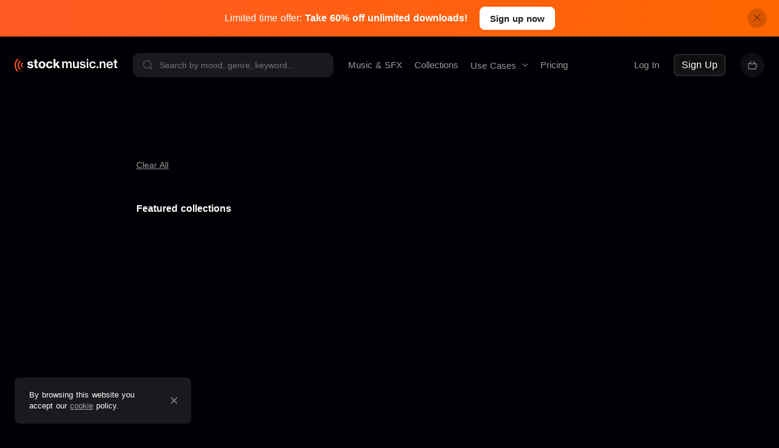

--- FILE ---
content_type: text/html;charset=utf-8
request_url: https://stockmusic.net/royalty-free-music/artist-joi_veer
body_size: 30544
content:
<!DOCTYPE html><html><head><meta charset="utf-8">
<meta name="viewport" content="width=device-width, initial-scale=1">
<title>Royalty Free Stock Music Library | stockmusic.net</title>
<style>.sr-only{height:1px;margin:-1px;overflow:hidden;padding:0;position:absolute;width:1px;clip:rect(0,0,0,0);border:0;white-space:nowrap}.sr-only-focusable:active,.sr-only-focusable:focus{height:auto;overflow:visible;position:static;width:auto;clip:auto;white-space:normal}/*!
* Bootstrap Grid v4.4.1 (https://getbootstrap.com/)
* Copyright 2011-2019 The Bootstrap Authors
* Copyright 2011-2019 Twitter, Inc.
* Licensed under MIT (https://github.com/twbs/bootstrap/blob/master/LICENSE)
*/html{box-sizing:border-box;-ms-overflow-style:scrollbar}*,:after,:before{box-sizing:inherit}.container{margin-left:auto;margin-right:auto;padding-left:15px;padding-right:15px;width:100%}@media (min-width:576px){.container{max-width:540px}}@media (min-width:768px){.container{max-width:720px}}@media (min-width:992px){.container{max-width:960px}}@media (min-width:1200px){.container{max-width:1140px}}.container-fluid,.container-lg,.container-md,.container-sm,.container-xl{margin-left:auto;margin-right:auto;padding-left:15px;padding-right:15px;width:100%}@media (min-width:576px){.container,.container-sm{max-width:540px}}@media (min-width:768px){.container,.container-md,.container-sm{max-width:720px}}@media (min-width:992px){.container,.container-lg,.container-md,.container-sm{max-width:960px}}@media (min-width:1200px){.container,.container-lg,.container-md,.container-sm,.container-xl{max-width:1140px}}.row{display:flex;flex-wrap:wrap;margin-left:-15px;margin-right:-15px}.no-gutters{margin-left:0;margin-right:0}.no-gutters>.col,.no-gutters>[class*=col-]{padding-left:0;padding-right:0}.col,.col-1,.col-10,.col-11,.col-12,.col-2,.col-3,.col-4,.col-5,.col-6,.col-7,.col-8,.col-9,.col-auto,.col-lg,.col-lg-1,.col-lg-10,.col-lg-11,.col-lg-12,.col-lg-2,.col-lg-3,.col-lg-4,.col-lg-5,.col-lg-6,.col-lg-7,.col-lg-8,.col-lg-9,.col-lg-auto,.col-md,.col-md-1,.col-md-10,.col-md-11,.col-md-12,.col-md-2,.col-md-3,.col-md-4,.col-md-5,.col-md-6,.col-md-7,.col-md-8,.col-md-9,.col-md-auto,.col-sm,.col-sm-1,.col-sm-10,.col-sm-11,.col-sm-12,.col-sm-2,.col-sm-3,.col-sm-4,.col-sm-5,.col-sm-6,.col-sm-7,.col-sm-8,.col-sm-9,.col-sm-auto,.col-xl,.col-xl-1,.col-xl-10,.col-xl-11,.col-xl-12,.col-xl-2,.col-xl-3,.col-xl-4,.col-xl-5,.col-xl-6,.col-xl-7,.col-xl-8,.col-xl-9,.col-xl-auto{padding-left:15px;padding-right:15px;position:relative;width:100%}.col{flex-basis:0;flex-grow:1;max-width:100%}.row-cols-1>*{flex:0 0 100%;max-width:100%}.row-cols-2>*{flex:0 0 50%;max-width:50%}.row-cols-3>*{flex:0 0 33.3333333333%;max-width:33.3333333333%}.row-cols-4>*{flex:0 0 25%;max-width:25%}.row-cols-5>*{flex:0 0 20%;max-width:20%}.row-cols-6>*{flex:0 0 16.6666666667%;max-width:16.6666666667%}.col-auto{flex:0 0 auto;max-width:100%;width:auto}.col-1{flex:0 0 8.3333333333%;max-width:8.3333333333%}.col-2{flex:0 0 16.6666666667%;max-width:16.6666666667%}.col-3{flex:0 0 25%;max-width:25%}.col-4{flex:0 0 33.3333333333%;max-width:33.3333333333%}.col-5{flex:0 0 41.6666666667%;max-width:41.6666666667%}.col-6{flex:0 0 50%;max-width:50%}.col-7{flex:0 0 58.3333333333%;max-width:58.3333333333%}.col-8{flex:0 0 66.6666666667%;max-width:66.6666666667%}.col-9{flex:0 0 75%;max-width:75%}.col-10{flex:0 0 83.3333333333%;max-width:83.3333333333%}.col-11{flex:0 0 91.6666666667%;max-width:91.6666666667%}.col-12{flex:0 0 100%;max-width:100%}.order-first{order:-1}.order-last{order:13}.order-0{order:0}.order-1{order:1}.order-2{order:2}.order-3{order:3}.order-4{order:4}.order-5{order:5}.order-6{order:6}.order-7{order:7}.order-8{order:8}.order-9{order:9}.order-10{order:10}.order-11{order:11}.order-12{order:12}.offset-1{margin-left:8.3333333333%}.offset-2{margin-left:16.6666666667%}.offset-3{margin-left:25%}.offset-4{margin-left:33.3333333333%}.offset-5{margin-left:41.6666666667%}.offset-6{margin-left:50%}.offset-7{margin-left:58.3333333333%}.offset-8{margin-left:66.6666666667%}.offset-9{margin-left:75%}.offset-10{margin-left:83.3333333333%}.offset-11{margin-left:91.6666666667%}@media (min-width:576px){.col-sm{flex-basis:0;flex-grow:1;max-width:100%}.row-cols-sm-1>*{flex:0 0 100%;max-width:100%}.row-cols-sm-2>*{flex:0 0 50%;max-width:50%}.row-cols-sm-3>*{flex:0 0 33.3333333333%;max-width:33.3333333333%}.row-cols-sm-4>*{flex:0 0 25%;max-width:25%}.row-cols-sm-5>*{flex:0 0 20%;max-width:20%}.row-cols-sm-6>*{flex:0 0 16.6666666667%;max-width:16.6666666667%}.col-sm-auto{flex:0 0 auto;max-width:100%;width:auto}.col-sm-1{flex:0 0 8.3333333333%;max-width:8.3333333333%}.col-sm-2{flex:0 0 16.6666666667%;max-width:16.6666666667%}.col-sm-3{flex:0 0 25%;max-width:25%}.col-sm-4{flex:0 0 33.3333333333%;max-width:33.3333333333%}.col-sm-5{flex:0 0 41.6666666667%;max-width:41.6666666667%}.col-sm-6{flex:0 0 50%;max-width:50%}.col-sm-7{flex:0 0 58.3333333333%;max-width:58.3333333333%}.col-sm-8{flex:0 0 66.6666666667%;max-width:66.6666666667%}.col-sm-9{flex:0 0 75%;max-width:75%}.col-sm-10{flex:0 0 83.3333333333%;max-width:83.3333333333%}.col-sm-11{flex:0 0 91.6666666667%;max-width:91.6666666667%}.col-sm-12{flex:0 0 100%;max-width:100%}.order-sm-first{order:-1}.order-sm-last{order:13}.order-sm-0{order:0}.order-sm-1{order:1}.order-sm-2{order:2}.order-sm-3{order:3}.order-sm-4{order:4}.order-sm-5{order:5}.order-sm-6{order:6}.order-sm-7{order:7}.order-sm-8{order:8}.order-sm-9{order:9}.order-sm-10{order:10}.order-sm-11{order:11}.order-sm-12{order:12}.offset-sm-0{margin-left:0}.offset-sm-1{margin-left:8.3333333333%}.offset-sm-2{margin-left:16.6666666667%}.offset-sm-3{margin-left:25%}.offset-sm-4{margin-left:33.3333333333%}.offset-sm-5{margin-left:41.6666666667%}.offset-sm-6{margin-left:50%}.offset-sm-7{margin-left:58.3333333333%}.offset-sm-8{margin-left:66.6666666667%}.offset-sm-9{margin-left:75%}.offset-sm-10{margin-left:83.3333333333%}.offset-sm-11{margin-left:91.6666666667%}}@media (min-width:768px){.col-md{flex-basis:0;flex-grow:1;max-width:100%}.row-cols-md-1>*{flex:0 0 100%;max-width:100%}.row-cols-md-2>*{flex:0 0 50%;max-width:50%}.row-cols-md-3>*{flex:0 0 33.3333333333%;max-width:33.3333333333%}.row-cols-md-4>*{flex:0 0 25%;max-width:25%}.row-cols-md-5>*{flex:0 0 20%;max-width:20%}.row-cols-md-6>*{flex:0 0 16.6666666667%;max-width:16.6666666667%}.col-md-auto{flex:0 0 auto;max-width:100%;width:auto}.col-md-1{flex:0 0 8.3333333333%;max-width:8.3333333333%}.col-md-2{flex:0 0 16.6666666667%;max-width:16.6666666667%}.col-md-3{flex:0 0 25%;max-width:25%}.col-md-4{flex:0 0 33.3333333333%;max-width:33.3333333333%}.col-md-5{flex:0 0 41.6666666667%;max-width:41.6666666667%}.col-md-6{flex:0 0 50%;max-width:50%}.col-md-7{flex:0 0 58.3333333333%;max-width:58.3333333333%}.col-md-8{flex:0 0 66.6666666667%;max-width:66.6666666667%}.col-md-9{flex:0 0 75%;max-width:75%}.col-md-10{flex:0 0 83.3333333333%;max-width:83.3333333333%}.col-md-11{flex:0 0 91.6666666667%;max-width:91.6666666667%}.col-md-12{flex:0 0 100%;max-width:100%}.order-md-first{order:-1}.order-md-last{order:13}.order-md-0{order:0}.order-md-1{order:1}.order-md-2{order:2}.order-md-3{order:3}.order-md-4{order:4}.order-md-5{order:5}.order-md-6{order:6}.order-md-7{order:7}.order-md-8{order:8}.order-md-9{order:9}.order-md-10{order:10}.order-md-11{order:11}.order-md-12{order:12}.offset-md-0{margin-left:0}.offset-md-1{margin-left:8.3333333333%}.offset-md-2{margin-left:16.6666666667%}.offset-md-3{margin-left:25%}.offset-md-4{margin-left:33.3333333333%}.offset-md-5{margin-left:41.6666666667%}.offset-md-6{margin-left:50%}.offset-md-7{margin-left:58.3333333333%}.offset-md-8{margin-left:66.6666666667%}.offset-md-9{margin-left:75%}.offset-md-10{margin-left:83.3333333333%}.offset-md-11{margin-left:91.6666666667%}}@media (min-width:992px){.col-lg{flex-basis:0;flex-grow:1;max-width:100%}.row-cols-lg-1>*{flex:0 0 100%;max-width:100%}.row-cols-lg-2>*{flex:0 0 50%;max-width:50%}.row-cols-lg-3>*{flex:0 0 33.3333333333%;max-width:33.3333333333%}.row-cols-lg-4>*{flex:0 0 25%;max-width:25%}.row-cols-lg-5>*{flex:0 0 20%;max-width:20%}.row-cols-lg-6>*{flex:0 0 16.6666666667%;max-width:16.6666666667%}.col-lg-auto{flex:0 0 auto;max-width:100%;width:auto}.col-lg-1{flex:0 0 8.3333333333%;max-width:8.3333333333%}.col-lg-2{flex:0 0 16.6666666667%;max-width:16.6666666667%}.col-lg-3{flex:0 0 25%;max-width:25%}.col-lg-4{flex:0 0 33.3333333333%;max-width:33.3333333333%}.col-lg-5{flex:0 0 41.6666666667%;max-width:41.6666666667%}.col-lg-6{flex:0 0 50%;max-width:50%}.col-lg-7{flex:0 0 58.3333333333%;max-width:58.3333333333%}.col-lg-8{flex:0 0 66.6666666667%;max-width:66.6666666667%}.col-lg-9{flex:0 0 75%;max-width:75%}.col-lg-10{flex:0 0 83.3333333333%;max-width:83.3333333333%}.col-lg-11{flex:0 0 91.6666666667%;max-width:91.6666666667%}.col-lg-12{flex:0 0 100%;max-width:100%}.order-lg-first{order:-1}.order-lg-last{order:13}.order-lg-0{order:0}.order-lg-1{order:1}.order-lg-2{order:2}.order-lg-3{order:3}.order-lg-4{order:4}.order-lg-5{order:5}.order-lg-6{order:6}.order-lg-7{order:7}.order-lg-8{order:8}.order-lg-9{order:9}.order-lg-10{order:10}.order-lg-11{order:11}.order-lg-12{order:12}.offset-lg-0{margin-left:0}.offset-lg-1{margin-left:8.3333333333%}.offset-lg-2{margin-left:16.6666666667%}.offset-lg-3{margin-left:25%}.offset-lg-4{margin-left:33.3333333333%}.offset-lg-5{margin-left:41.6666666667%}.offset-lg-6{margin-left:50%}.offset-lg-7{margin-left:58.3333333333%}.offset-lg-8{margin-left:66.6666666667%}.offset-lg-9{margin-left:75%}.offset-lg-10{margin-left:83.3333333333%}.offset-lg-11{margin-left:91.6666666667%}}@media (min-width:1200px){.col-xl{flex-basis:0;flex-grow:1;max-width:100%}.row-cols-xl-1>*{flex:0 0 100%;max-width:100%}.row-cols-xl-2>*{flex:0 0 50%;max-width:50%}.row-cols-xl-3>*{flex:0 0 33.3333333333%;max-width:33.3333333333%}.row-cols-xl-4>*{flex:0 0 25%;max-width:25%}.row-cols-xl-5>*{flex:0 0 20%;max-width:20%}.row-cols-xl-6>*{flex:0 0 16.6666666667%;max-width:16.6666666667%}.col-xl-auto{flex:0 0 auto;max-width:100%;width:auto}.col-xl-1{flex:0 0 8.3333333333%;max-width:8.3333333333%}.col-xl-2{flex:0 0 16.6666666667%;max-width:16.6666666667%}.col-xl-3{flex:0 0 25%;max-width:25%}.col-xl-4{flex:0 0 33.3333333333%;max-width:33.3333333333%}.col-xl-5{flex:0 0 41.6666666667%;max-width:41.6666666667%}.col-xl-6{flex:0 0 50%;max-width:50%}.col-xl-7{flex:0 0 58.3333333333%;max-width:58.3333333333%}.col-xl-8{flex:0 0 66.6666666667%;max-width:66.6666666667%}.col-xl-9{flex:0 0 75%;max-width:75%}.col-xl-10{flex:0 0 83.3333333333%;max-width:83.3333333333%}.col-xl-11{flex:0 0 91.6666666667%;max-width:91.6666666667%}.col-xl-12{flex:0 0 100%;max-width:100%}.order-xl-first{order:-1}.order-xl-last{order:13}.order-xl-0{order:0}.order-xl-1{order:1}.order-xl-2{order:2}.order-xl-3{order:3}.order-xl-4{order:4}.order-xl-5{order:5}.order-xl-6{order:6}.order-xl-7{order:7}.order-xl-8{order:8}.order-xl-9{order:9}.order-xl-10{order:10}.order-xl-11{order:11}.order-xl-12{order:12}.offset-xl-0{margin-left:0}.offset-xl-1{margin-left:8.3333333333%}.offset-xl-2{margin-left:16.6666666667%}.offset-xl-3{margin-left:25%}.offset-xl-4{margin-left:33.3333333333%}.offset-xl-5{margin-left:41.6666666667%}.offset-xl-6{margin-left:50%}.offset-xl-7{margin-left:58.3333333333%}.offset-xl-8{margin-left:66.6666666667%}.offset-xl-9{margin-left:75%}.offset-xl-10{margin-left:83.3333333333%}.offset-xl-11{margin-left:91.6666666667%}}.d-none{display:none!important}.d-inline{display:inline!important}.d-inline-block{display:inline-block!important}.d-block{display:block!important}.d-table{display:table!important}.d-table-row{display:table-row!important}.d-table-cell{display:table-cell!important}.d-flex{display:flex!important}.d-inline-flex{display:inline-flex!important}@media (min-width:576px){.d-sm-none{display:none!important}.d-sm-inline{display:inline!important}.d-sm-inline-block{display:inline-block!important}.d-sm-block{display:block!important}.d-sm-table{display:table!important}.d-sm-table-row{display:table-row!important}.d-sm-table-cell{display:table-cell!important}.d-sm-flex{display:flex!important}.d-sm-inline-flex{display:inline-flex!important}}@media (min-width:768px){.d-md-none{display:none!important}.d-md-inline{display:inline!important}.d-md-inline-block{display:inline-block!important}.d-md-block{display:block!important}.d-md-table{display:table!important}.d-md-table-row{display:table-row!important}.d-md-table-cell{display:table-cell!important}.d-md-flex{display:flex!important}.d-md-inline-flex{display:inline-flex!important}}@media (min-width:992px){.d-lg-none{display:none!important}.d-lg-inline{display:inline!important}.d-lg-inline-block{display:inline-block!important}.d-lg-block{display:block!important}.d-lg-table{display:table!important}.d-lg-table-row{display:table-row!important}.d-lg-table-cell{display:table-cell!important}.d-lg-flex{display:flex!important}.d-lg-inline-flex{display:inline-flex!important}}@media (min-width:1200px){.d-xl-none{display:none!important}.d-xl-inline{display:inline!important}.d-xl-inline-block{display:inline-block!important}.d-xl-block{display:block!important}.d-xl-table{display:table!important}.d-xl-table-row{display:table-row!important}.d-xl-table-cell{display:table-cell!important}.d-xl-flex{display:flex!important}.d-xl-inline-flex{display:inline-flex!important}}@media print{.d-print-none{display:none!important}.d-print-inline{display:inline!important}.d-print-inline-block{display:inline-block!important}.d-print-block{display:block!important}.d-print-table{display:table!important}.d-print-table-row{display:table-row!important}.d-print-table-cell{display:table-cell!important}.d-print-flex{display:flex!important}.d-print-inline-flex{display:inline-flex!important}}.flex-row{flex-direction:row!important}.flex-column{flex-direction:column!important}.flex-row-reverse{flex-direction:row-reverse!important}.flex-column-reverse{flex-direction:column-reverse!important}.flex-wrap{flex-wrap:wrap!important}.flex-nowrap{flex-wrap:nowrap!important}.flex-wrap-reverse{flex-wrap:wrap-reverse!important}.flex-fill{flex:1 1 auto!important}.flex-grow-0{flex-grow:0!important}.flex-grow-1{flex-grow:1!important}.flex-shrink-0{flex-shrink:0!important}.flex-shrink-1{flex-shrink:1!important}.justify-content-start{justify-content:flex-start!important}.justify-content-end{justify-content:flex-end!important}.justify-content-center{justify-content:center!important}.justify-content-between{justify-content:space-between!important}.justify-content-around{justify-content:space-around!important}.align-items-start{align-items:flex-start!important}.align-items-end{align-items:flex-end!important}.align-items-center{align-items:center!important}.align-items-baseline{align-items:baseline!important}.align-items-stretch{align-items:stretch!important}.align-content-start{align-content:flex-start!important}.align-content-end{align-content:flex-end!important}.align-content-center{align-content:center!important}.align-content-between{align-content:space-between!important}.align-content-around{align-content:space-around!important}.align-content-stretch{align-content:stretch!important}.align-self-auto{align-self:auto!important}.align-self-start{align-self:flex-start!important}.align-self-end{align-self:flex-end!important}.align-self-center{align-self:center!important}.align-self-baseline{align-self:baseline!important}.align-self-stretch{align-self:stretch!important}@media (min-width:576px){.flex-sm-row{flex-direction:row!important}.flex-sm-column{flex-direction:column!important}.flex-sm-row-reverse{flex-direction:row-reverse!important}.flex-sm-column-reverse{flex-direction:column-reverse!important}.flex-sm-wrap{flex-wrap:wrap!important}.flex-sm-nowrap{flex-wrap:nowrap!important}.flex-sm-wrap-reverse{flex-wrap:wrap-reverse!important}.flex-sm-fill{flex:1 1 auto!important}.flex-sm-grow-0{flex-grow:0!important}.flex-sm-grow-1{flex-grow:1!important}.flex-sm-shrink-0{flex-shrink:0!important}.flex-sm-shrink-1{flex-shrink:1!important}.justify-content-sm-start{justify-content:flex-start!important}.justify-content-sm-end{justify-content:flex-end!important}.justify-content-sm-center{justify-content:center!important}.justify-content-sm-between{justify-content:space-between!important}.justify-content-sm-around{justify-content:space-around!important}.align-items-sm-start{align-items:flex-start!important}.align-items-sm-end{align-items:flex-end!important}.align-items-sm-center{align-items:center!important}.align-items-sm-baseline{align-items:baseline!important}.align-items-sm-stretch{align-items:stretch!important}.align-content-sm-start{align-content:flex-start!important}.align-content-sm-end{align-content:flex-end!important}.align-content-sm-center{align-content:center!important}.align-content-sm-between{align-content:space-between!important}.align-content-sm-around{align-content:space-around!important}.align-content-sm-stretch{align-content:stretch!important}.align-self-sm-auto{align-self:auto!important}.align-self-sm-start{align-self:flex-start!important}.align-self-sm-end{align-self:flex-end!important}.align-self-sm-center{align-self:center!important}.align-self-sm-baseline{align-self:baseline!important}.align-self-sm-stretch{align-self:stretch!important}}@media (min-width:768px){.flex-md-row{flex-direction:row!important}.flex-md-column{flex-direction:column!important}.flex-md-row-reverse{flex-direction:row-reverse!important}.flex-md-column-reverse{flex-direction:column-reverse!important}.flex-md-wrap{flex-wrap:wrap!important}.flex-md-nowrap{flex-wrap:nowrap!important}.flex-md-wrap-reverse{flex-wrap:wrap-reverse!important}.flex-md-fill{flex:1 1 auto!important}.flex-md-grow-0{flex-grow:0!important}.flex-md-grow-1{flex-grow:1!important}.flex-md-shrink-0{flex-shrink:0!important}.flex-md-shrink-1{flex-shrink:1!important}.justify-content-md-start{justify-content:flex-start!important}.justify-content-md-end{justify-content:flex-end!important}.justify-content-md-center{justify-content:center!important}.justify-content-md-between{justify-content:space-between!important}.justify-content-md-around{justify-content:space-around!important}.align-items-md-start{align-items:flex-start!important}.align-items-md-end{align-items:flex-end!important}.align-items-md-center{align-items:center!important}.align-items-md-baseline{align-items:baseline!important}.align-items-md-stretch{align-items:stretch!important}.align-content-md-start{align-content:flex-start!important}.align-content-md-end{align-content:flex-end!important}.align-content-md-center{align-content:center!important}.align-content-md-between{align-content:space-between!important}.align-content-md-around{align-content:space-around!important}.align-content-md-stretch{align-content:stretch!important}.align-self-md-auto{align-self:auto!important}.align-self-md-start{align-self:flex-start!important}.align-self-md-end{align-self:flex-end!important}.align-self-md-center{align-self:center!important}.align-self-md-baseline{align-self:baseline!important}.align-self-md-stretch{align-self:stretch!important}}@media (min-width:992px){.flex-lg-row{flex-direction:row!important}.flex-lg-column{flex-direction:column!important}.flex-lg-row-reverse{flex-direction:row-reverse!important}.flex-lg-column-reverse{flex-direction:column-reverse!important}.flex-lg-wrap{flex-wrap:wrap!important}.flex-lg-nowrap{flex-wrap:nowrap!important}.flex-lg-wrap-reverse{flex-wrap:wrap-reverse!important}.flex-lg-fill{flex:1 1 auto!important}.flex-lg-grow-0{flex-grow:0!important}.flex-lg-grow-1{flex-grow:1!important}.flex-lg-shrink-0{flex-shrink:0!important}.flex-lg-shrink-1{flex-shrink:1!important}.justify-content-lg-start{justify-content:flex-start!important}.justify-content-lg-end{justify-content:flex-end!important}.justify-content-lg-center{justify-content:center!important}.justify-content-lg-between{justify-content:space-between!important}.justify-content-lg-around{justify-content:space-around!important}.align-items-lg-start{align-items:flex-start!important}.align-items-lg-end{align-items:flex-end!important}.align-items-lg-center{align-items:center!important}.align-items-lg-baseline{align-items:baseline!important}.align-items-lg-stretch{align-items:stretch!important}.align-content-lg-start{align-content:flex-start!important}.align-content-lg-end{align-content:flex-end!important}.align-content-lg-center{align-content:center!important}.align-content-lg-between{align-content:space-between!important}.align-content-lg-around{align-content:space-around!important}.align-content-lg-stretch{align-content:stretch!important}.align-self-lg-auto{align-self:auto!important}.align-self-lg-start{align-self:flex-start!important}.align-self-lg-end{align-self:flex-end!important}.align-self-lg-center{align-self:center!important}.align-self-lg-baseline{align-self:baseline!important}.align-self-lg-stretch{align-self:stretch!important}}@media (min-width:1200px){.flex-xl-row{flex-direction:row!important}.flex-xl-column{flex-direction:column!important}.flex-xl-row-reverse{flex-direction:row-reverse!important}.flex-xl-column-reverse{flex-direction:column-reverse!important}.flex-xl-wrap{flex-wrap:wrap!important}.flex-xl-nowrap{flex-wrap:nowrap!important}.flex-xl-wrap-reverse{flex-wrap:wrap-reverse!important}.flex-xl-fill{flex:1 1 auto!important}.flex-xl-grow-0{flex-grow:0!important}.flex-xl-grow-1{flex-grow:1!important}.flex-xl-shrink-0{flex-shrink:0!important}.flex-xl-shrink-1{flex-shrink:1!important}.justify-content-xl-start{justify-content:flex-start!important}.justify-content-xl-end{justify-content:flex-end!important}.justify-content-xl-center{justify-content:center!important}.justify-content-xl-between{justify-content:space-between!important}.justify-content-xl-around{justify-content:space-around!important}.align-items-xl-start{align-items:flex-start!important}.align-items-xl-end{align-items:flex-end!important}.align-items-xl-center{align-items:center!important}.align-items-xl-baseline{align-items:baseline!important}.align-items-xl-stretch{align-items:stretch!important}.align-content-xl-start{align-content:flex-start!important}.align-content-xl-end{align-content:flex-end!important}.align-content-xl-center{align-content:center!important}.align-content-xl-between{align-content:space-between!important}.align-content-xl-around{align-content:space-around!important}.align-content-xl-stretch{align-content:stretch!important}.align-self-xl-auto{align-self:auto!important}.align-self-xl-start{align-self:flex-start!important}.align-self-xl-end{align-self:flex-end!important}.align-self-xl-center{align-self:center!important}.align-self-xl-baseline{align-self:baseline!important}.align-self-xl-stretch{align-self:stretch!important}}.m-0{margin:0!important}.mt-0,.my-0{margin-top:0!important}.mr-0,.mx-0{margin-right:0!important}.mb-0,.my-0{margin-bottom:0!important}.ml-0,.mx-0{margin-left:0!important}.m-1{margin:.25rem!important}.mt-1,.my-1{margin-top:.25rem!important}.mr-1,.mx-1{margin-right:.25rem!important}.mb-1,.my-1{margin-bottom:.25rem!important}.ml-1,.mx-1{margin-left:.25rem!important}.m-2{margin:.5rem!important}.mt-2,.my-2{margin-top:.5rem!important}.mr-2,.mx-2{margin-right:.5rem!important}.mb-2,.my-2{margin-bottom:.5rem!important}.ml-2,.mx-2{margin-left:.5rem!important}.m-3{margin:1rem!important}.mt-3,.my-3{margin-top:1rem!important}.mr-3,.mx-3{margin-right:1rem!important}.mb-3,.my-3{margin-bottom:1rem!important}.ml-3,.mx-3{margin-left:1rem!important}.m-4{margin:1.5rem!important}.mt-4,.my-4{margin-top:1.5rem!important}.mr-4,.mx-4{margin-right:1.5rem!important}.mb-4,.my-4{margin-bottom:1.5rem!important}.ml-4,.mx-4{margin-left:1.5rem!important}.m-5{margin:3rem!important}.mt-5,.my-5{margin-top:3rem!important}.mr-5,.mx-5{margin-right:3rem!important}.mb-5,.my-5{margin-bottom:3rem!important}.ml-5,.mx-5{margin-left:3rem!important}.p-0{padding:0!important}.pt-0,.py-0{padding-top:0!important}.pr-0,.px-0{padding-right:0!important}.pb-0,.py-0{padding-bottom:0!important}.pl-0,.px-0{padding-left:0!important}.p-1{padding:.25rem!important}.pt-1,.py-1{padding-top:.25rem!important}.pr-1,.px-1{padding-right:.25rem!important}.pb-1,.py-1{padding-bottom:.25rem!important}.pl-1,.px-1{padding-left:.25rem!important}.p-2{padding:.5rem!important}.pt-2,.py-2{padding-top:.5rem!important}.pr-2,.px-2{padding-right:.5rem!important}.pb-2,.py-2{padding-bottom:.5rem!important}.pl-2,.px-2{padding-left:.5rem!important}.p-3{padding:1rem!important}.pt-3,.py-3{padding-top:1rem!important}.pr-3,.px-3{padding-right:1rem!important}.pb-3,.py-3{padding-bottom:1rem!important}.pl-3,.px-3{padding-left:1rem!important}.p-4{padding:1.5rem!important}.pt-4,.py-4{padding-top:1.5rem!important}.pr-4,.px-4{padding-right:1.5rem!important}.pb-4,.py-4{padding-bottom:1.5rem!important}.pl-4,.px-4{padding-left:1.5rem!important}.p-5{padding:3rem!important}.pt-5,.py-5{padding-top:3rem!important}.pr-5,.px-5{padding-right:3rem!important}.pb-5,.py-5{padding-bottom:3rem!important}.pl-5,.px-5{padding-left:3rem!important}.m-n1{margin:-.25rem!important}.mt-n1,.my-n1{margin-top:-.25rem!important}.mr-n1,.mx-n1{margin-right:-.25rem!important}.mb-n1,.my-n1{margin-bottom:-.25rem!important}.ml-n1,.mx-n1{margin-left:-.25rem!important}.m-n2{margin:-.5rem!important}.mt-n2,.my-n2{margin-top:-.5rem!important}.mr-n2,.mx-n2{margin-right:-.5rem!important}.mb-n2,.my-n2{margin-bottom:-.5rem!important}.ml-n2,.mx-n2{margin-left:-.5rem!important}.m-n3{margin:-1rem!important}.mt-n3,.my-n3{margin-top:-1rem!important}.mr-n3,.mx-n3{margin-right:-1rem!important}.mb-n3,.my-n3{margin-bottom:-1rem!important}.ml-n3,.mx-n3{margin-left:-1rem!important}.m-n4{margin:-1.5rem!important}.mt-n4,.my-n4{margin-top:-1.5rem!important}.mr-n4,.mx-n4{margin-right:-1.5rem!important}.mb-n4,.my-n4{margin-bottom:-1.5rem!important}.ml-n4,.mx-n4{margin-left:-1.5rem!important}.m-n5{margin:-3rem!important}.mt-n5,.my-n5{margin-top:-3rem!important}.mr-n5,.mx-n5{margin-right:-3rem!important}.mb-n5,.my-n5{margin-bottom:-3rem!important}.ml-n5,.mx-n5{margin-left:-3rem!important}.m-auto{margin:auto!important}.mt-auto,.my-auto{margin-top:auto!important}.mr-auto,.mx-auto{margin-right:auto!important}.mb-auto,.my-auto{margin-bottom:auto!important}.ml-auto,.mx-auto{margin-left:auto!important}@media (min-width:576px){.m-sm-0{margin:0!important}.mt-sm-0,.my-sm-0{margin-top:0!important}.mr-sm-0,.mx-sm-0{margin-right:0!important}.mb-sm-0,.my-sm-0{margin-bottom:0!important}.ml-sm-0,.mx-sm-0{margin-left:0!important}.m-sm-1{margin:.25rem!important}.mt-sm-1,.my-sm-1{margin-top:.25rem!important}.mr-sm-1,.mx-sm-1{margin-right:.25rem!important}.mb-sm-1,.my-sm-1{margin-bottom:.25rem!important}.ml-sm-1,.mx-sm-1{margin-left:.25rem!important}.m-sm-2{margin:.5rem!important}.mt-sm-2,.my-sm-2{margin-top:.5rem!important}.mr-sm-2,.mx-sm-2{margin-right:.5rem!important}.mb-sm-2,.my-sm-2{margin-bottom:.5rem!important}.ml-sm-2,.mx-sm-2{margin-left:.5rem!important}.m-sm-3{margin:1rem!important}.mt-sm-3,.my-sm-3{margin-top:1rem!important}.mr-sm-3,.mx-sm-3{margin-right:1rem!important}.mb-sm-3,.my-sm-3{margin-bottom:1rem!important}.ml-sm-3,.mx-sm-3{margin-left:1rem!important}.m-sm-4{margin:1.5rem!important}.mt-sm-4,.my-sm-4{margin-top:1.5rem!important}.mr-sm-4,.mx-sm-4{margin-right:1.5rem!important}.mb-sm-4,.my-sm-4{margin-bottom:1.5rem!important}.ml-sm-4,.mx-sm-4{margin-left:1.5rem!important}.m-sm-5{margin:3rem!important}.mt-sm-5,.my-sm-5{margin-top:3rem!important}.mr-sm-5,.mx-sm-5{margin-right:3rem!important}.mb-sm-5,.my-sm-5{margin-bottom:3rem!important}.ml-sm-5,.mx-sm-5{margin-left:3rem!important}.p-sm-0{padding:0!important}.pt-sm-0,.py-sm-0{padding-top:0!important}.pr-sm-0,.px-sm-0{padding-right:0!important}.pb-sm-0,.py-sm-0{padding-bottom:0!important}.pl-sm-0,.px-sm-0{padding-left:0!important}.p-sm-1{padding:.25rem!important}.pt-sm-1,.py-sm-1{padding-top:.25rem!important}.pr-sm-1,.px-sm-1{padding-right:.25rem!important}.pb-sm-1,.py-sm-1{padding-bottom:.25rem!important}.pl-sm-1,.px-sm-1{padding-left:.25rem!important}.p-sm-2{padding:.5rem!important}.pt-sm-2,.py-sm-2{padding-top:.5rem!important}.pr-sm-2,.px-sm-2{padding-right:.5rem!important}.pb-sm-2,.py-sm-2{padding-bottom:.5rem!important}.pl-sm-2,.px-sm-2{padding-left:.5rem!important}.p-sm-3{padding:1rem!important}.pt-sm-3,.py-sm-3{padding-top:1rem!important}.pr-sm-3,.px-sm-3{padding-right:1rem!important}.pb-sm-3,.py-sm-3{padding-bottom:1rem!important}.pl-sm-3,.px-sm-3{padding-left:1rem!important}.p-sm-4{padding:1.5rem!important}.pt-sm-4,.py-sm-4{padding-top:1.5rem!important}.pr-sm-4,.px-sm-4{padding-right:1.5rem!important}.pb-sm-4,.py-sm-4{padding-bottom:1.5rem!important}.pl-sm-4,.px-sm-4{padding-left:1.5rem!important}.p-sm-5{padding:3rem!important}.pt-sm-5,.py-sm-5{padding-top:3rem!important}.pr-sm-5,.px-sm-5{padding-right:3rem!important}.pb-sm-5,.py-sm-5{padding-bottom:3rem!important}.pl-sm-5,.px-sm-5{padding-left:3rem!important}.m-sm-n1{margin:-.25rem!important}.mt-sm-n1,.my-sm-n1{margin-top:-.25rem!important}.mr-sm-n1,.mx-sm-n1{margin-right:-.25rem!important}.mb-sm-n1,.my-sm-n1{margin-bottom:-.25rem!important}.ml-sm-n1,.mx-sm-n1{margin-left:-.25rem!important}.m-sm-n2{margin:-.5rem!important}.mt-sm-n2,.my-sm-n2{margin-top:-.5rem!important}.mr-sm-n2,.mx-sm-n2{margin-right:-.5rem!important}.mb-sm-n2,.my-sm-n2{margin-bottom:-.5rem!important}.ml-sm-n2,.mx-sm-n2{margin-left:-.5rem!important}.m-sm-n3{margin:-1rem!important}.mt-sm-n3,.my-sm-n3{margin-top:-1rem!important}.mr-sm-n3,.mx-sm-n3{margin-right:-1rem!important}.mb-sm-n3,.my-sm-n3{margin-bottom:-1rem!important}.ml-sm-n3,.mx-sm-n3{margin-left:-1rem!important}.m-sm-n4{margin:-1.5rem!important}.mt-sm-n4,.my-sm-n4{margin-top:-1.5rem!important}.mr-sm-n4,.mx-sm-n4{margin-right:-1.5rem!important}.mb-sm-n4,.my-sm-n4{margin-bottom:-1.5rem!important}.ml-sm-n4,.mx-sm-n4{margin-left:-1.5rem!important}.m-sm-n5{margin:-3rem!important}.mt-sm-n5,.my-sm-n5{margin-top:-3rem!important}.mr-sm-n5,.mx-sm-n5{margin-right:-3rem!important}.mb-sm-n5,.my-sm-n5{margin-bottom:-3rem!important}.ml-sm-n5,.mx-sm-n5{margin-left:-3rem!important}.m-sm-auto{margin:auto!important}.mt-sm-auto,.my-sm-auto{margin-top:auto!important}.mr-sm-auto,.mx-sm-auto{margin-right:auto!important}.mb-sm-auto,.my-sm-auto{margin-bottom:auto!important}.ml-sm-auto,.mx-sm-auto{margin-left:auto!important}}@media (min-width:768px){.m-md-0{margin:0!important}.mt-md-0,.my-md-0{margin-top:0!important}.mr-md-0,.mx-md-0{margin-right:0!important}.mb-md-0,.my-md-0{margin-bottom:0!important}.ml-md-0,.mx-md-0{margin-left:0!important}.m-md-1{margin:.25rem!important}.mt-md-1,.my-md-1{margin-top:.25rem!important}.mr-md-1,.mx-md-1{margin-right:.25rem!important}.mb-md-1,.my-md-1{margin-bottom:.25rem!important}.ml-md-1,.mx-md-1{margin-left:.25rem!important}.m-md-2{margin:.5rem!important}.mt-md-2,.my-md-2{margin-top:.5rem!important}.mr-md-2,.mx-md-2{margin-right:.5rem!important}.mb-md-2,.my-md-2{margin-bottom:.5rem!important}.ml-md-2,.mx-md-2{margin-left:.5rem!important}.m-md-3{margin:1rem!important}.mt-md-3,.my-md-3{margin-top:1rem!important}.mr-md-3,.mx-md-3{margin-right:1rem!important}.mb-md-3,.my-md-3{margin-bottom:1rem!important}.ml-md-3,.mx-md-3{margin-left:1rem!important}.m-md-4{margin:1.5rem!important}.mt-md-4,.my-md-4{margin-top:1.5rem!important}.mr-md-4,.mx-md-4{margin-right:1.5rem!important}.mb-md-4,.my-md-4{margin-bottom:1.5rem!important}.ml-md-4,.mx-md-4{margin-left:1.5rem!important}.m-md-5{margin:3rem!important}.mt-md-5,.my-md-5{margin-top:3rem!important}.mr-md-5,.mx-md-5{margin-right:3rem!important}.mb-md-5,.my-md-5{margin-bottom:3rem!important}.ml-md-5,.mx-md-5{margin-left:3rem!important}.p-md-0{padding:0!important}.pt-md-0,.py-md-0{padding-top:0!important}.pr-md-0,.px-md-0{padding-right:0!important}.pb-md-0,.py-md-0{padding-bottom:0!important}.pl-md-0,.px-md-0{padding-left:0!important}.p-md-1{padding:.25rem!important}.pt-md-1,.py-md-1{padding-top:.25rem!important}.pr-md-1,.px-md-1{padding-right:.25rem!important}.pb-md-1,.py-md-1{padding-bottom:.25rem!important}.pl-md-1,.px-md-1{padding-left:.25rem!important}.p-md-2{padding:.5rem!important}.pt-md-2,.py-md-2{padding-top:.5rem!important}.pr-md-2,.px-md-2{padding-right:.5rem!important}.pb-md-2,.py-md-2{padding-bottom:.5rem!important}.pl-md-2,.px-md-2{padding-left:.5rem!important}.p-md-3{padding:1rem!important}.pt-md-3,.py-md-3{padding-top:1rem!important}.pr-md-3,.px-md-3{padding-right:1rem!important}.pb-md-3,.py-md-3{padding-bottom:1rem!important}.pl-md-3,.px-md-3{padding-left:1rem!important}.p-md-4{padding:1.5rem!important}.pt-md-4,.py-md-4{padding-top:1.5rem!important}.pr-md-4,.px-md-4{padding-right:1.5rem!important}.pb-md-4,.py-md-4{padding-bottom:1.5rem!important}.pl-md-4,.px-md-4{padding-left:1.5rem!important}.p-md-5{padding:3rem!important}.pt-md-5,.py-md-5{padding-top:3rem!important}.pr-md-5,.px-md-5{padding-right:3rem!important}.pb-md-5,.py-md-5{padding-bottom:3rem!important}.pl-md-5,.px-md-5{padding-left:3rem!important}.m-md-n1{margin:-.25rem!important}.mt-md-n1,.my-md-n1{margin-top:-.25rem!important}.mr-md-n1,.mx-md-n1{margin-right:-.25rem!important}.mb-md-n1,.my-md-n1{margin-bottom:-.25rem!important}.ml-md-n1,.mx-md-n1{margin-left:-.25rem!important}.m-md-n2{margin:-.5rem!important}.mt-md-n2,.my-md-n2{margin-top:-.5rem!important}.mr-md-n2,.mx-md-n2{margin-right:-.5rem!important}.mb-md-n2,.my-md-n2{margin-bottom:-.5rem!important}.ml-md-n2,.mx-md-n2{margin-left:-.5rem!important}.m-md-n3{margin:-1rem!important}.mt-md-n3,.my-md-n3{margin-top:-1rem!important}.mr-md-n3,.mx-md-n3{margin-right:-1rem!important}.mb-md-n3,.my-md-n3{margin-bottom:-1rem!important}.ml-md-n3,.mx-md-n3{margin-left:-1rem!important}.m-md-n4{margin:-1.5rem!important}.mt-md-n4,.my-md-n4{margin-top:-1.5rem!important}.mr-md-n4,.mx-md-n4{margin-right:-1.5rem!important}.mb-md-n4,.my-md-n4{margin-bottom:-1.5rem!important}.ml-md-n4,.mx-md-n4{margin-left:-1.5rem!important}.m-md-n5{margin:-3rem!important}.mt-md-n5,.my-md-n5{margin-top:-3rem!important}.mr-md-n5,.mx-md-n5{margin-right:-3rem!important}.mb-md-n5,.my-md-n5{margin-bottom:-3rem!important}.ml-md-n5,.mx-md-n5{margin-left:-3rem!important}.m-md-auto{margin:auto!important}.mt-md-auto,.my-md-auto{margin-top:auto!important}.mr-md-auto,.mx-md-auto{margin-right:auto!important}.mb-md-auto,.my-md-auto{margin-bottom:auto!important}.ml-md-auto,.mx-md-auto{margin-left:auto!important}}@media (min-width:992px){.m-lg-0{margin:0!important}.mt-lg-0,.my-lg-0{margin-top:0!important}.mr-lg-0,.mx-lg-0{margin-right:0!important}.mb-lg-0,.my-lg-0{margin-bottom:0!important}.ml-lg-0,.mx-lg-0{margin-left:0!important}.m-lg-1{margin:.25rem!important}.mt-lg-1,.my-lg-1{margin-top:.25rem!important}.mr-lg-1,.mx-lg-1{margin-right:.25rem!important}.mb-lg-1,.my-lg-1{margin-bottom:.25rem!important}.ml-lg-1,.mx-lg-1{margin-left:.25rem!important}.m-lg-2{margin:.5rem!important}.mt-lg-2,.my-lg-2{margin-top:.5rem!important}.mr-lg-2,.mx-lg-2{margin-right:.5rem!important}.mb-lg-2,.my-lg-2{margin-bottom:.5rem!important}.ml-lg-2,.mx-lg-2{margin-left:.5rem!important}.m-lg-3{margin:1rem!important}.mt-lg-3,.my-lg-3{margin-top:1rem!important}.mr-lg-3,.mx-lg-3{margin-right:1rem!important}.mb-lg-3,.my-lg-3{margin-bottom:1rem!important}.ml-lg-3,.mx-lg-3{margin-left:1rem!important}.m-lg-4{margin:1.5rem!important}.mt-lg-4,.my-lg-4{margin-top:1.5rem!important}.mr-lg-4,.mx-lg-4{margin-right:1.5rem!important}.mb-lg-4,.my-lg-4{margin-bottom:1.5rem!important}.ml-lg-4,.mx-lg-4{margin-left:1.5rem!important}.m-lg-5{margin:3rem!important}.mt-lg-5,.my-lg-5{margin-top:3rem!important}.mr-lg-5,.mx-lg-5{margin-right:3rem!important}.mb-lg-5,.my-lg-5{margin-bottom:3rem!important}.ml-lg-5,.mx-lg-5{margin-left:3rem!important}.p-lg-0{padding:0!important}.pt-lg-0,.py-lg-0{padding-top:0!important}.pr-lg-0,.px-lg-0{padding-right:0!important}.pb-lg-0,.py-lg-0{padding-bottom:0!important}.pl-lg-0,.px-lg-0{padding-left:0!important}.p-lg-1{padding:.25rem!important}.pt-lg-1,.py-lg-1{padding-top:.25rem!important}.pr-lg-1,.px-lg-1{padding-right:.25rem!important}.pb-lg-1,.py-lg-1{padding-bottom:.25rem!important}.pl-lg-1,.px-lg-1{padding-left:.25rem!important}.p-lg-2{padding:.5rem!important}.pt-lg-2,.py-lg-2{padding-top:.5rem!important}.pr-lg-2,.px-lg-2{padding-right:.5rem!important}.pb-lg-2,.py-lg-2{padding-bottom:.5rem!important}.pl-lg-2,.px-lg-2{padding-left:.5rem!important}.p-lg-3{padding:1rem!important}.pt-lg-3,.py-lg-3{padding-top:1rem!important}.pr-lg-3,.px-lg-3{padding-right:1rem!important}.pb-lg-3,.py-lg-3{padding-bottom:1rem!important}.pl-lg-3,.px-lg-3{padding-left:1rem!important}.p-lg-4{padding:1.5rem!important}.pt-lg-4,.py-lg-4{padding-top:1.5rem!important}.pr-lg-4,.px-lg-4{padding-right:1.5rem!important}.pb-lg-4,.py-lg-4{padding-bottom:1.5rem!important}.pl-lg-4,.px-lg-4{padding-left:1.5rem!important}.p-lg-5{padding:3rem!important}.pt-lg-5,.py-lg-5{padding-top:3rem!important}.pr-lg-5,.px-lg-5{padding-right:3rem!important}.pb-lg-5,.py-lg-5{padding-bottom:3rem!important}.pl-lg-5,.px-lg-5{padding-left:3rem!important}.m-lg-n1{margin:-.25rem!important}.mt-lg-n1,.my-lg-n1{margin-top:-.25rem!important}.mr-lg-n1,.mx-lg-n1{margin-right:-.25rem!important}.mb-lg-n1,.my-lg-n1{margin-bottom:-.25rem!important}.ml-lg-n1,.mx-lg-n1{margin-left:-.25rem!important}.m-lg-n2{margin:-.5rem!important}.mt-lg-n2,.my-lg-n2{margin-top:-.5rem!important}.mr-lg-n2,.mx-lg-n2{margin-right:-.5rem!important}.mb-lg-n2,.my-lg-n2{margin-bottom:-.5rem!important}.ml-lg-n2,.mx-lg-n2{margin-left:-.5rem!important}.m-lg-n3{margin:-1rem!important}.mt-lg-n3,.my-lg-n3{margin-top:-1rem!important}.mr-lg-n3,.mx-lg-n3{margin-right:-1rem!important}.mb-lg-n3,.my-lg-n3{margin-bottom:-1rem!important}.ml-lg-n3,.mx-lg-n3{margin-left:-1rem!important}.m-lg-n4{margin:-1.5rem!important}.mt-lg-n4,.my-lg-n4{margin-top:-1.5rem!important}.mr-lg-n4,.mx-lg-n4{margin-right:-1.5rem!important}.mb-lg-n4,.my-lg-n4{margin-bottom:-1.5rem!important}.ml-lg-n4,.mx-lg-n4{margin-left:-1.5rem!important}.m-lg-n5{margin:-3rem!important}.mt-lg-n5,.my-lg-n5{margin-top:-3rem!important}.mr-lg-n5,.mx-lg-n5{margin-right:-3rem!important}.mb-lg-n5,.my-lg-n5{margin-bottom:-3rem!important}.ml-lg-n5,.mx-lg-n5{margin-left:-3rem!important}.m-lg-auto{margin:auto!important}.mt-lg-auto,.my-lg-auto{margin-top:auto!important}.mr-lg-auto,.mx-lg-auto{margin-right:auto!important}.mb-lg-auto,.my-lg-auto{margin-bottom:auto!important}.ml-lg-auto,.mx-lg-auto{margin-left:auto!important}}@media (min-width:1200px){.m-xl-0{margin:0!important}.mt-xl-0,.my-xl-0{margin-top:0!important}.mr-xl-0,.mx-xl-0{margin-right:0!important}.mb-xl-0,.my-xl-0{margin-bottom:0!important}.ml-xl-0,.mx-xl-0{margin-left:0!important}.m-xl-1{margin:.25rem!important}.mt-xl-1,.my-xl-1{margin-top:.25rem!important}.mr-xl-1,.mx-xl-1{margin-right:.25rem!important}.mb-xl-1,.my-xl-1{margin-bottom:.25rem!important}.ml-xl-1,.mx-xl-1{margin-left:.25rem!important}.m-xl-2{margin:.5rem!important}.mt-xl-2,.my-xl-2{margin-top:.5rem!important}.mr-xl-2,.mx-xl-2{margin-right:.5rem!important}.mb-xl-2,.my-xl-2{margin-bottom:.5rem!important}.ml-xl-2,.mx-xl-2{margin-left:.5rem!important}.m-xl-3{margin:1rem!important}.mt-xl-3,.my-xl-3{margin-top:1rem!important}.mr-xl-3,.mx-xl-3{margin-right:1rem!important}.mb-xl-3,.my-xl-3{margin-bottom:1rem!important}.ml-xl-3,.mx-xl-3{margin-left:1rem!important}.m-xl-4{margin:1.5rem!important}.mt-xl-4,.my-xl-4{margin-top:1.5rem!important}.mr-xl-4,.mx-xl-4{margin-right:1.5rem!important}.mb-xl-4,.my-xl-4{margin-bottom:1.5rem!important}.ml-xl-4,.mx-xl-4{margin-left:1.5rem!important}.m-xl-5{margin:3rem!important}.mt-xl-5,.my-xl-5{margin-top:3rem!important}.mr-xl-5,.mx-xl-5{margin-right:3rem!important}.mb-xl-5,.my-xl-5{margin-bottom:3rem!important}.ml-xl-5,.mx-xl-5{margin-left:3rem!important}.p-xl-0{padding:0!important}.pt-xl-0,.py-xl-0{padding-top:0!important}.pr-xl-0,.px-xl-0{padding-right:0!important}.pb-xl-0,.py-xl-0{padding-bottom:0!important}.pl-xl-0,.px-xl-0{padding-left:0!important}.p-xl-1{padding:.25rem!important}.pt-xl-1,.py-xl-1{padding-top:.25rem!important}.pr-xl-1,.px-xl-1{padding-right:.25rem!important}.pb-xl-1,.py-xl-1{padding-bottom:.25rem!important}.pl-xl-1,.px-xl-1{padding-left:.25rem!important}.p-xl-2{padding:.5rem!important}.pt-xl-2,.py-xl-2{padding-top:.5rem!important}.pr-xl-2,.px-xl-2{padding-right:.5rem!important}.pb-xl-2,.py-xl-2{padding-bottom:.5rem!important}.pl-xl-2,.px-xl-2{padding-left:.5rem!important}.p-xl-3{padding:1rem!important}.pt-xl-3,.py-xl-3{padding-top:1rem!important}.pr-xl-3,.px-xl-3{padding-right:1rem!important}.pb-xl-3,.py-xl-3{padding-bottom:1rem!important}.pl-xl-3,.px-xl-3{padding-left:1rem!important}.p-xl-4{padding:1.5rem!important}.pt-xl-4,.py-xl-4{padding-top:1.5rem!important}.pr-xl-4,.px-xl-4{padding-right:1.5rem!important}.pb-xl-4,.py-xl-4{padding-bottom:1.5rem!important}.pl-xl-4,.px-xl-4{padding-left:1.5rem!important}.p-xl-5{padding:3rem!important}.pt-xl-5,.py-xl-5{padding-top:3rem!important}.pr-xl-5,.px-xl-5{padding-right:3rem!important}.pb-xl-5,.py-xl-5{padding-bottom:3rem!important}.pl-xl-5,.px-xl-5{padding-left:3rem!important}.m-xl-n1{margin:-.25rem!important}.mt-xl-n1,.my-xl-n1{margin-top:-.25rem!important}.mr-xl-n1,.mx-xl-n1{margin-right:-.25rem!important}.mb-xl-n1,.my-xl-n1{margin-bottom:-.25rem!important}.ml-xl-n1,.mx-xl-n1{margin-left:-.25rem!important}.m-xl-n2{margin:-.5rem!important}.mt-xl-n2,.my-xl-n2{margin-top:-.5rem!important}.mr-xl-n2,.mx-xl-n2{margin-right:-.5rem!important}.mb-xl-n2,.my-xl-n2{margin-bottom:-.5rem!important}.ml-xl-n2,.mx-xl-n2{margin-left:-.5rem!important}.m-xl-n3{margin:-1rem!important}.mt-xl-n3,.my-xl-n3{margin-top:-1rem!important}.mr-xl-n3,.mx-xl-n3{margin-right:-1rem!important}.mb-xl-n3,.my-xl-n3{margin-bottom:-1rem!important}.ml-xl-n3,.mx-xl-n3{margin-left:-1rem!important}.m-xl-n4{margin:-1.5rem!important}.mt-xl-n4,.my-xl-n4{margin-top:-1.5rem!important}.mr-xl-n4,.mx-xl-n4{margin-right:-1.5rem!important}.mb-xl-n4,.my-xl-n4{margin-bottom:-1.5rem!important}.ml-xl-n4,.mx-xl-n4{margin-left:-1.5rem!important}.m-xl-n5{margin:-3rem!important}.mt-xl-n5,.my-xl-n5{margin-top:-3rem!important}.mr-xl-n5,.mx-xl-n5{margin-right:-3rem!important}.mb-xl-n5,.my-xl-n5{margin-bottom:-3rem!important}.ml-xl-n5,.mx-xl-n5{margin-left:-3rem!important}.m-xl-auto{margin:auto!important}.mt-xl-auto,.my-xl-auto{margin-top:auto!important}.mr-xl-auto,.mx-xl-auto{margin-right:auto!important}.mb-xl-auto,.my-xl-auto{margin-bottom:auto!important}.ml-xl-auto,.mx-xl-auto{margin-left:auto!important}}.text-monospace{font-family:SFMono-Regular,Menlo,Monaco,Consolas,Liberation Mono,Courier New,monospace!important}.text-justify{text-align:justify!important}.text-wrap{white-space:normal!important}.text-nowrap{white-space:nowrap!important}.text-truncate{overflow:hidden;text-overflow:ellipsis;white-space:nowrap}.text-left{text-align:left!important}.text-right{text-align:right!important}.text-center{text-align:center!important}@media (min-width:576px){.text-sm-left{text-align:left!important}.text-sm-right{text-align:right!important}.text-sm-center{text-align:center!important}}@media (min-width:768px){.text-md-left{text-align:left!important}.text-md-right{text-align:right!important}.text-md-center{text-align:center!important}}@media (min-width:992px){.text-lg-left{text-align:left!important}.text-lg-right{text-align:right!important}.text-lg-center{text-align:center!important}}@media (min-width:1200px){.text-xl-left{text-align:left!important}.text-xl-right{text-align:right!important}.text-xl-center{text-align:center!important}}.text-lowercase{text-transform:lowercase!important}.text-uppercase{text-transform:uppercase!important}.text-capitalize{text-transform:capitalize!important}.font-weight-light{font-weight:300!important}.font-weight-lighter{font-weight:lighter!important}.font-weight-normal{font-weight:400!important}.font-weight-bold{font-weight:700!important}.font-weight-bolder{font-weight:bolder!important}.font-italic{font-style:italic!important}.text-white{color:#fff!important}.text-primary{color:#007bff!important}a.text-primary:focus,a.text-primary:hover{color:#0056b3!important}.text-secondary{color:#6c757d!important}a.text-secondary:focus,a.text-secondary:hover{color:#494f54!important}.text-success{color:#28a745!important}a.text-success:focus,a.text-success:hover{color:#19692c!important}.text-info{color:#17a2b8!important}a.text-info:focus,a.text-info:hover{color:#0f6674!important}.text-warning{color:#ffc107!important}a.text-warning:focus,a.text-warning:hover{color:#ba8b00!important}.text-danger{color:#dc3545!important}a.text-danger:focus,a.text-danger:hover{color:#a71d2a!important}.text-light{color:#f8f9fa!important}a.text-light:focus,a.text-light:hover{color:#cbd3da!important}.text-dark{color:#343a40!important}a.text-dark:focus,a.text-dark:hover{color:#121416!important}.text-body{color:#212529!important}.text-muted{color:#6c757d!important}.text-black-50{color:#00000080!important}.text-white-50{color:#ffffff80!important}.text-hide{background-color:transparent;border:0;color:transparent;font:0/0 a;text-shadow:none}.text-decoration-none{text-decoration:none!important}.text-break{overflow-wrap:break-word!important;word-break:break-word!important}.text-reset{color:inherit!important}.w-25{width:25%!important}.w-50{width:50%!important}.w-75{width:75%!important}.w-100{width:100%!important}.w-auto{width:auto!important}.h-25{height:25%!important}.h-50{height:50%!important}.h-75{height:75%!important}.h-100{height:100%!important}.h-auto{height:auto!important}.mw-100{max-width:100%!important}.mh-100{max-height:100%!important}.min-vw-100{min-width:100vw!important}.min-vh-100{min-height:100vh!important}.vw-100{width:100vw!important}.vh-100{height:100vh!important}.position-static{position:static!important}.position-relative{position:relative!important}.position-absolute{position:absolute!important}.position-fixed{position:fixed!important}.position-sticky{position:sticky!important}.fixed-top{top:0}.fixed-bottom,.fixed-top{left:0;position:fixed;right:0;z-index:1030}.fixed-bottom{bottom:0}@supports (position:sticky){.sticky-top{position:sticky;top:0;z-index:1020}}.visible{visibility:visible!important}.invisible{visibility:hidden!important}/*! normalize.css v8.0.1 | MIT License | github.com/necolas/normalize.css */html{line-height:1.15;-webkit-text-size-adjust:100%}body{margin:0}main{display:block}h1{font-size:2em;margin:.67em 0}hr{box-sizing:content-box;height:0;overflow:visible}pre{font-family:monospace,monospace;font-size:1em}a{background-color:transparent}abbr[title]{border-bottom:none;text-decoration:underline;-webkit-text-decoration:underline dotted;text-decoration:underline dotted}b,strong{font-weight:bolder}code,kbd,samp{font-family:monospace,monospace;font-size:1em}small{font-size:80%}sub,sup{font-size:75%;line-height:0;position:relative;vertical-align:baseline}sub{bottom:-.25em}sup{top:-.5em}img{border-style:none}button,input,optgroup,select,textarea{font-family:inherit;font-size:100%;line-height:1.15;margin:0}button,input{overflow:visible}button,select{text-transform:none}[type=button],[type=reset],[type=submit],button{-webkit-appearance:button}[type=button]::-moz-focus-inner,[type=reset]::-moz-focus-inner,[type=submit]::-moz-focus-inner,button::-moz-focus-inner{border-style:none;padding:0}[type=button]:-moz-focusring,[type=reset]:-moz-focusring,[type=submit]:-moz-focusring,button:-moz-focusring{outline:1px dotted ButtonText}fieldset{padding:.35em .75em .625em}legend{box-sizing:border-box;color:inherit;display:table;max-width:100%;padding:0;white-space:normal}progress{vertical-align:baseline}textarea{overflow:auto}[type=checkbox],[type=radio]{box-sizing:border-box;padding:0}[type=number]::-webkit-inner-spin-button,[type=number]::-webkit-outer-spin-button{height:auto}[type=search]{-webkit-appearance:textfield;outline-offset:-2px}[type=search]::-webkit-search-decoration{-webkit-appearance:none}::-webkit-file-upload-button{-webkit-appearance:button;font:inherit}details{display:block}summary{display:list-item}[hidden],template{display:none}.btn{align-items:center;border:none;border-radius:2px;cursor:pointer;display:flex;fill:#fff;justify-content:center;min-height:30px;outline:none;padding:6px 8px;transition:background-color .2s ease,color .2s ease}.btn>i{display:inline-block;font-size:22px;margin-top:1px}.btn>svg{height:22px;transition:fill .2s ease}.btn>span{font-size:14px;margin-left:5px;text-transform:uppercase;white-space:nowrap}.btn.is-active,.btn:hover{background:#f60}.btn:disabled,.btn:hover:disabled{background:#909090;color:#d1d1d1;cursor:not-allowed}.btn--submit{height:46px;min-width:120px;padding:2px 15px}.btn--square{height:50px;width:50px}.btn--square>i{margin-right:0}.btn--product-download{margin-bottom:10px}.btn--gray{background:#909090;color:#010105;fill:#010105}.btn--gray.is-active,.btn--gray:hover{background:#f60;color:#fff;fill:#fff}.btn--with-text>i{margin-right:7px}.bttn{align-items:center;background:#fff;border:1px solid #fff;border-radius:10px;color:#231f20;cursor:pointer;display:inline-flex;fill:#231f20;font-style:normal;font-weight:600;height:56px;justify-content:center;line-height:1;outline:none;padding:0 32px;text-decoration:none;transition:background-color .25s ease,color .25s ease,border .25s ease;white-space:nowrap}.bttn.is-active,.bttn:hover{background:transparent;border-color:#fff;color:#fff}.bttn.disabled,.bttn:disabled,.bttn:hover.disabled,.bttn:hover:disabled{background:#e0e0e0;border-color:#e0e0e0;color:#909090;cursor:not-allowed}.bttn--inverted{background:transparent;border-color:#fff;color:#fff}.bttn--inverted.is-active,.bttn--inverted:hover{background:#fff;border-color:#fff;color:#231f20}.bttn--inverted.disabled,.bttn--inverted:disabled,.bttn--inverted:hover.disabled,.bttn--inverted:hover:disabled{border-color:#e0e0e0;color:#909090;cursor:not-allowed}.bttn--secondary{background:#ff5924;border-color:#ff5924;color:#fff}.bttn--secondary.is-active,.bttn--secondary:hover{background:transparent;border-color:#ff5924;color:#ff5924}.bttn--blue{background:#55a2fa;border-color:#55a2fa;color:#fff}.bttn--blue.is-active,.bttn--blue:hover{background:transparent;border-color:#55a2fa;color:#55a2fa}.bttn--ghost{background:transparent;border-color:transparent;color:#909090}.bttn--ghost.is-active,.bttn--ghost:hover{background:transparent;border-color:#fff;color:#fff}.bttn--accent{background:#f9cd78;border-color:#f9cd78;color:#010105}.bttn--accent.is-active,.bttn--accent:hover{background:transparent;border-color:#f9cd78;color:#f9cd78}.bttn--large{border-radius:10px;font-size:16px;height:48px;letter-spacing:-.4px;padding:0 32px}.bttn--medium{height:44px;padding:0 24px}.bttn--medium,.bttn--small{border-radius:8px;font-size:15px}.bttn--small{height:38px;padding:0 16px}.bttn-tertiary{align-items:center;background:#ffffff0f;border:.5px solid hsla(0,0%,100%,.2);border-radius:8px;box-shadow:inset 0 -4px 15px #ffffff0d;color:#fff;display:inline-flex;font-weight:400;height:36px;justify-content:center;padding:0 12px;transition:all .25s ease-in-out;white-space:nowrap}.bttn-tertiary:hover{cursor:pointer}.bttn-tertiary.is-active,.bttn-tertiary:hover{background:#ffffff0f;box-shadow:inset 0 -4px 15px #ffffff0d,inset 0 -6px 24px #ffffff26;text-decoration:none}.bttn-light{align-items:center;background:transparent;border:1px solid #010105;border-radius:10px;color:#010105;cursor:pointer;display:inline-flex;fill:#010105;font-size:16px;font-style:normal;font-weight:600;height:48px;justify-content:center;letter-spacing:-.4px;line-height:1;outline:none;padding:0 32px;text-decoration:none;transition:background-color .25s ease,color .25s ease,border .25s ease;white-space:nowrap}.bttn-light.is-active,.bttn-light:hover{border-color:#01010599;color:#01010599}.bttn-light.disabled,.bttn-light:disabled,.bttn-light:hover.disabled,.bttn-light:hover:disabled{border-color:#01010599;color:#01010599;cursor:not-allowed}.bttn-outline{align-items:center;background:transparent;border:1px solid #be8408;border-radius:4px;color:#be8408;cursor:pointer;display:inline-flex;fill:#be8408;font-size:16px;font-style:normal;font-weight:600;height:48px;justify-content:center;letter-spacing:-.4px;line-height:1;outline:none;padding:0 32px;text-decoration:none;transition:background-color .25s ease,color .25s ease,border .25s ease;white-space:nowrap}.bttn-outline.is-active,.bttn-outline:hover{border-color:#f5ae14;color:#f5ae14}.bttn-outline.disabled,.bttn-outline:disabled,.bttn-outline:hover.disabled,.bttn-outline:hover:disabled{border-color:#f5ae14;color:#f5ae14;cursor:not-allowed}.bttn-icon{align-items:center;background-color:transparent;border:none;border-radius:50%;color:#fff;cursor:pointer;display:flex;font-size:20px;height:28px;justify-content:center;outline:none;padding:0;transition:color .25s ease-in-out;width:28px}.bttn-icon:hover{background-color:#fff3}.bttn-icon.is-disabled{color:#fff3}.bttn-icon.is-disabled:hover{background-color:transparent}.bttn-icon.is-active{color:#ff5924}.bttn-icon.is-loading{pointer-events:none}.bttn-icon>svg{height:16px;width:auto}.bttn-full{width:100%}.input{background-color:#fff;border:1px solid #ccc;border-radius:2px;box-shadow:none;color:#555;font-size:16px;height:40px;padding:6px 12px;transition:border-color .15s ease-in-out,box-shadow .15s ease-in-out}.input:focus{border-color:#66afe9;box-shadow:inset 0 1px 1px #00000013,0 0 8px #66afe999;outline:0}.input[disabled]{color:#bebebe;cursor:not-allowed}.checkbox{display:none}.checkbox+label{align-items:center;color:#b5b3b2;cursor:pointer;display:inline-flex;font-size:15px;font-weight:700;height:26px;margin:2px 0;position:relative;text-transform:uppercase}.checkbox+label:before{background:#fff;border:1px solid #ccc;border-radius:2px;content:"";display:inline-block;flex:0 0 26px;height:26px;margin-right:10px;vertical-align:text-top;width:26px}.checkbox:disabled+label{color:#b8b8b8;cursor:auto}.checkbox:disabled+label:before{background:#ddd;box-shadow:none}.checkbox:checked+label:after{background:#f60;border-radius:2px;content:"";height:18px;left:4px;position:absolute;top:50%;transform:translateY(-9px);width:18px}.textarea{background-color:#fff;border:1px solid #ccc;border-radius:2px;box-shadow:none;color:#555;font-size:16px;padding:10px 12px;transition:border-color .15s ease-in-out,box-shadow .15s ease-in-out}.textarea:focus{border-color:#66afe9;box-shadow:inset 0 1px 1px #00000013,0 0 8px #66afe999;outline:0}.textarea[disabled]{color:#bebebe;cursor:not-allowed}.select{background:#fff;height:47.5px;position:relative}.select:after{border-color:#000 transparent transparent;border-style:solid;border-width:5px 5px 0;bottom:0;height:0;margin:auto;right:10px;top:0;width:0}.select:after,.select:before{content:"";pointer-events:none;position:absolute}.select:before{background:#f5f5f5;bottom:1px;right:1px;top:1px;width:30px}.select:hover:before{background:#e6e6e6}.select[disabled]{cursor:not-allowed}.select[disabled]:after{border-color:#e6e6e6 transparent transparent}.select[disabled]:hover:before{background:#f5f5f5}.select select{-moz-appearance:none;-webkit-appearance:none;background:transparent;border:1px solid #ccc;border-radius:2px;box-shadow:none;cursor:pointer;font-size:14px;height:100%;outline:none;padding-left:15px;padding-right:45px;width:100%}.select select:-moz-focusring{color:transparent;text-shadow:0 0 0 #000}.select select::-ms-expand{display:none}.select select:focus{border-color:#66afe9;box-shadow:inset 0 1px 1px #00000013,0 0 8px #66afe999;outline:0}.radio:checked,.radio:not(:checked){left:-9999px;position:absolute}.radio:checked+label,.radio:not(:checked)+label{color:#231f20;cursor:pointer;display:inline-block;line-height:20px;padding-left:28px;position:relative}.radio:checked+label:before,.radio:not(:checked)+label:before{background:#fff;border:1px solid #e0e0e0;border-radius:100%;content:"";height:20px;left:0;position:absolute;top:0;width:20px}.radio:checked+label:after,.radio:not(:checked)+label:after{background:#f60;border-radius:100%;content:"";height:12px;left:4px;position:absolute;top:4px;transition:all .2s ease;width:12px}.radio:not(:checked)+label:after{opacity:0;transform:scale(0)}.radio:checked+label:after{opacity:1;transform:scale(1)}.toggle input[type=checkbox]{height:0;visibility:hidden;width:0}.toggle label{background:gray;border-radius:100px;cursor:pointer;display:block;height:30px;position:relative;text-indent:-9999px;width:60px}.toggle label:after{background:#fff;border-radius:90px;content:"";height:24px;left:3px;position:absolute;top:3px;transition:.3s;width:24px}.toggle input:checked+label{background:#f60}.toggle input:checked+label:after{left:calc(100% - 3px);transform:translate(-100%)}.toggle label:active:after{width:30px}.sm-form__group{margin:0 0 10px;padding-bottom:10px;position:relative}.sm-form__group:last-of-type{margin-bottom:0}.sm-form__group.is-error input{border-color:#e96666;box-shadow:inset 0 1px 1px #00000013,0 0 8px #e9676799}.sm-form-light__group{margin:0 0 24px;position:relative}.sm-form-light__group.is-error input{border-color:#e96666;box-shadow:none}.sm-form-light__field-col{display:grid;gap:24px;grid-template-columns:repeat(2,1fr)}.sm-input{-webkit-appearance:none;-moz-appearance:none;appearance:none;background-color:#fff;border-radius:5px;box-shadow:none;color:#3b3b3b;display:block;font-size:14px;height:40px;padding:0 12px;width:100%}.sm-input::-moz-placeholder{color:#999}.sm-input::placeholder{color:#999}.sm-input[disabled]{color:#999;cursor:not-allowed}.sm-input-light{background-color:#0101050a;font-size:15px;height:46px}.sm-input-light[disabled]{color:#01010599}.sm-input-dark{-webkit-appearance:none;-moz-appearance:none;appearance:none;background-color:#ffffff2b;border:1px solid transparent;border-radius:12px;box-shadow:none;color:#fff;display:block;font-size:14px;height:48px;padding:0 16px;transition:all .25s ease-in-out;width:100%}.sm-input-dark:focus{border-color:#ac8eeb;outline:none}.sm-input-dark::-moz-placeholder{color:#a1a1a2}.sm-input-dark::placeholder{color:#a1a1a2}.sm-input-dark[disabled]{color:#fff6;cursor:not-allowed}.sm-input-light{-webkit-appearance:none;-moz-appearance:none;appearance:none;background:#0101050a;border:1px solid transparent;border-radius:12px;box-shadow:none;color:#010105;display:block;font-size:14px;height:48px;padding:0 16px;transition:all .25s ease-in-out;width:100%}.sm-input-light:focus{background-color:transparent;border-color:#ac8eeb;outline:none}.sm-input-light::-moz-placeholder{color:#01010599}.sm-input-light::placeholder{color:#01010599}.sm-input-light[disabled]{color:#01010533;cursor:not-allowed}.sm-label{color:#999;display:block;font-size:11px;font-weight:400;letter-spacing:.7px;margin-bottom:3px;position:relative;text-transform:uppercase}.sm-label--required:after{color:#f60;content:"*";margin-left:2px}.sm-error-label,.sm-success-label{bottom:-8px}.sm-label-light{color:#010105;display:block;font-size:14px;font-style:normal;font-weight:500;line-height:normal;margin-bottom:10px;position:relative}.sm-label-light--required:after{color:#ff5924;content:"*";margin-left:2px}.sm-error-label{color:#e96666}.sm-error-label,.sm-success-label{bottom:-17px;display:block;font-size:12px;left:3px;position:absolute}.sm-success-label{color:green}.sm-title{font-size:24px;text-transform:uppercase}.sm-sub-title,.sm-title{color:#949494;font-weight:500}.sm-sub-title{font-size:22px}.sm-btn{align-items:center;border:none;border-radius:2px;color:#fff;cursor:pointer;display:flex;fill:#fff;font-weight:500;justify-content:center;min-height:30px;outline:none;padding:6px 8px;text-transform:uppercase;transition:background-color .2s ease,color .2s ease}.sm-btn,.sm-btn.is-active,.sm-btn:hover{background:#f60}.sm-btn:disabled,.sm-btn:hover:disabled{background:#999;color:#d1d1d1;cursor:not-allowed}.sm-checkbox{display:none}.sm-checkbox+label{align-items:center;color:#b5b3b2;cursor:pointer;display:inline-flex;font-size:15px;font-weight:700;height:20px;margin:2px 0;position:relative;text-transform:uppercase}.sm-checkbox+label:before{background:#fff;border:2px solid #d8d8d8;border-radius:0;content:"";display:inline-block;flex:0 0 20px;height:20px;margin-right:10px;vertical-align:text-top;width:20px}.sm-checkbox:disabled+label{color:#b8b8b8;cursor:auto}.sm-checkbox:disabled+label:before{background:#ddd;box-shadow:none}.sm-checkbox:checked+label:after{background:#f60;border-radius:0;content:"";height:16px;left:2px;position:absolute;top:50%;transform:translateY(-8px);width:16px}.sm-select{background:#fff;height:40px;position:relative}.sm-select:after{border-color:#000 transparent transparent;border-style:solid;border-width:5px 5px 0;bottom:0;height:0;margin:auto;right:10px;top:0;width:0}.sm-select:after,.sm-select:before{content:"";pointer-events:none;position:absolute}.sm-select:before{background:#f5f5f5;bottom:2px;right:2px;top:2px;width:30px}.sm-select:hover:before{background:#e6e6e6}.sm-select[disabled]{cursor:not-allowed}.sm-select[disabled]:after{border-color:#e6e6e6 transparent transparent}.sm-select[disabled]:hover:before{background:#f5f5f5}.sm-select select{-moz-appearance:none;-webkit-appearance:none;background:transparent;border:2px solid #d8d8d8;border-radius:0;box-shadow:none;cursor:pointer;font-size:14px;height:100%;outline:none;padding-left:15px;padding-right:45px;width:100%}.sm-select select:-moz-focusring{color:transparent;text-shadow:0 0 0 #000}.sm-select select::-ms-expand{display:none}.sm-textarea{-webkit-appearance:none;-moz-appearance:none;appearance:none;background-color:#fff;border:2px solid #d8d8d8;border-radius:0;box-shadow:none;color:#555;display:block;font-size:16px;padding:12px;resize:none;transition:border-color .15s ease-in-out,box-shadow .15s ease-in-out;width:100%}.sm-textarea:focus{border-color:#f60;box-shadow:inset 0 1px 1px #00000013,0 0 12px #f609;outline:0}.sm-textarea::-moz-placeholder{color:#bebebe}.sm-textarea::placeholder{color:#bebebe}.sm-textarea[disabled]{color:#bebebe;cursor:not-allowed}.sm-textarea-light{-webkit-appearance:none;-moz-appearance:none;appearance:none;background-color:#0101050a;border:1px solid transparent;border-radius:12px;box-shadow:none;color:#010105;display:block;font-size:16px;padding:12px;resize:none;transition:all .25s ease-in-out;width:100%}.sm-textarea-light:focus{background-color:transparent;border-color:#ac8eeb;outline:none}.sm-textarea-light::-moz-placeholder{color:#01010599}.sm-textarea-light::placeholder{color:#01010599}.sm-textarea-light[disabled]{color:#01010533;cursor:not-allowed}.pricing-box{-webkit-backdrop-filter:blur(20px);backdrop-filter:blur(20px);background:linear-gradient(180deg,#ffffff1a,#fff0 89.36%),#010105b3;border-radius:32px;display:flex;flex-direction:column;gap:36px;padding:40px}.pricing-box__title{color:#fff;font-size:18px;font-weight:400;letter-spacing:.3px;line-height:1.2222222222;margin:0;max-width:100%;padding:0;text-align:center}.pricing-box__title.highlight{color:#ac8eeb}.pricing-box__prices{display:flex;gap:10px;justify-content:center}.pricing-box__prices.large-gap{gap:44px}.pricing-box__price{color:#fff;font-size:32px;font-weight:500;line-height:1}.pricing-box__price.is-discounted{color:#fff9;font-size:20px;font-weight:400;line-height:34px;text-decoration:line-through}.pricing-box__price .frequency{color:#fff9;font-size:18px;font-weight:400;line-height:18px;margin-left:2px;position:relative;top:-3px}.pricing-box .pricing-info{color:#fff9;font-size:14px;line-height:1.5714285714;margin:0}.pricing-box__prices-wrapper>.pricing-info{margin-top:12px;text-align:center}.pricing-box__amount .pricing-info{margin-top:6px;text-align:center}.pricing-box__discount-percentage{color:#fff;font-size:20px;font-style:italic;font-weight:700;line-height:1;margin:12px 0 0;text-align:center}.pricing-box__description{color:#fff9;font-size:15px;line-height:1.7333333333;margin:0}.pricing-box__features{display:flex;flex-direction:column;gap:12px;list-style-type:none;margin:0;padding:0}.pricing-box__features li{display:flex;gap:12px}.pricing-box__features li p{flex-grow:1;font-size:15px;line-height:1.6666666667;margin:0}.pricing-box__features li svg{color:#ac8eeb;flex:0 0 14px;height:14px;margin-top:6px;width:14px}.pricing-box-spacer{min-height:40px}@media (min-width:768px){.pricing-box-spacer{min-height:65px}}.sm-modal{background:#101010;color:#fff;font-size:16px;margin:12px;max-width:calc(100vw - 24px);width:auto}@media (min-width:500px){.sm-modal{margin:16px;max-width:calc(100vw - 32px)}}@media (min-width:768px){.sm-modal{margin:20px;max-width:calc(100vw - 40px)}}.sm-modal__head{background:#0a0a0a;margin:0 auto;padding:25px 25px 0}.sm-modal__title h2{color:#fff;font-size:20px;font-weight:500;margin:0;padding:0;text-transform:uppercase}.sm-modal__close{align-items:center;background:none;border:none;cursor:pointer;display:flex;fill:#fff;font-size:24px;height:35px;justify-content:center;outline:none;transition:color .1s ease;width:35px}.sm-modal__close svg{fill:#fff}.sm-modal__close:hover{color:#f60}.sm-modal__content{padding:25px}.sm-modal__loading{align-items:center;display:flex;justify-content:center}.sm-modal__btns{border-top:1px solid #fff;display:flex;flex:0 1 auto;width:100%}.sm-modal__btn{align-items:center;background:transparent;border:0;border-radius:0;box-sizing:border-box;color:#fff;cursor:pointer;display:flex;font-size:16px;font-weight:500;justify-content:center;margin:0;min-height:44px;min-width:90px;outline:none;padding:0 15px;text-transform:uppercase;transition:color .1s ease}.sm-modal__btn:hover{text-decoration:none!important}.sm-modal__btn:not(:first-child){border-left:1px solid #fff}.sm-modal__btn:hover{color:#2771ab}.sm-modal__btn[disabled]{color:#bebebe;cursor:not-allowed}.sm-modal__btn[disabled]:hover{background:transparent}.sm-modal__form-group{margin-bottom:5px}.sm-modal__form-input{border:2px solid transparent;border-radius:5px}.sm-modal__form-label{text-transform:none}.sm-modal__switcher{display:flex;justify-content:space-between}.sm-modal__switcher-item{align-items:center;color:#949494;cursor:pointer;display:flex}.sm-modal__switcher-item>div{background:#fff;border-radius:50%;height:18px;margin-right:5px;width:18px}.sm-modal__switcher-item.is-active>div{background:#f60}.page{margin:0 auto;width:80%}@media (max-width:1199px){.page{padding:0 15px;width:100%}}.internal-page{background:#0a0a0a;height:100%}.internal-page__title{color:#fff;font-size:16px;font-weight:500;margin:0 0 40px;padding:40px 0 0;text-align:center;text-transform:uppercase}.internal-page__inner{margin:40px auto 60px;max-width:1400px}.internal-page__invoices{margin:40px auto 60px;max-width:1000px}.search-wrapper{display:flex;flex-direction:column;gap:40px}@media (min-width:900px){.search-wrapper{align-items:flex-start;flex-direction:row}}@media (min-width:1476px){.search-wrapper{gap:80px}}.search-wrapper__filters{flex-grow:0}@media (min-width:900px){.search-wrapper__filters{flex-shrink:0;height:calc(100vh - 194px);position:sticky;top:94px;width:200px}.has-banner .search-wrapper__filters{height:calc(100vh - 254px);top:154px}}@media (min-width:1476px){.search-wrapper__filters{width:250px}}.search-wrapper__filters-inner{padding:40px 0 0}@media (min-width:900px){.search-wrapper__filters-inner{height:100%;padding-bottom:40px;padding-top:80px}}.search-wrapper__content{flex-grow:1;padding:40px 0 0}@media (min-width:900px){.search-wrapper__content{max-width:calc(100vw - 288px);padding-top:80px}}@media (min-width:1476px){.search-wrapper__content{max-width:1098px}}@media (min-width:900px){.search-wrapper .search-filters{height:100%;overflow:auto;-ms-overflow-style:none;scrollbar-width:none}.search-wrapper .search-filters::-webkit-scrollbar{display:none}}.search-filters-actions{align-items:center;align-items:flex-start;display:flex;justify-content:space-between;margin-top:18px}@media (min-width:768px){.search-filters-actions{margin-top:22px}}.search-filters-actions .products-sort-by{flex:0 0 auto;margin-left:24px}.selected-filters__main{display:flex;flex-wrap:wrap;gap:12px 16px}.selected-filters__clear{color:#fff9;font-size:14px;font-weight:400;line-height:30px;text-decoration-line:underline;transition:color .25s ease-in-out;white-space:nowrap}.selected-filters__clear:hover{color:#fff;text-decoration-line:underline}.filter-chip{border:1px solid hsla(0,0%,100%,.2);border-radius:30px;display:inline-block;font-size:14px;font-weight:500;height:30px;line-height:28px;padding:0 12px;white-space:nowrap}.filter-chip__label{display:flex}.filter-chip__value{color:#fff9;display:inline-block}.filter-chip__value:first-letter{text-transform:uppercase}.filter-chip__remove{color:#fff9;cursor:pointer;margin-left:2px;padding-left:5px;transition:color .25s ease-in-out}.filter-chip__remove:hover{color:#fff}.filter-chip__remove svg{height:auto;width:9px}.product-list{margin:40px 0;min-height:400px;padding:0;position:relative;width:100%}.product-list .products-results-loading{opacity:.3}.product-list__titles.has-action{padding-right:57px}.product-list__products{display:flex;flex:1;flex-direction:column;gap:32px;list-style:none;margin:0;min-width:0;padding:0}@media (min-width:900px){.product-list__products{gap:38px}}@media (min-width:1200px){.product-list__products{gap:42px}}.product-list__collections{display:grid;gap:28px;grid-template-columns:repeat(1,1fr);justify-content:center;list-style:none;margin:0;padding:0}@media (min-width:500px){.product-list__collections{gap:32px 28px;grid-template-columns:repeat(2,1fr)}}@media (min-width:900px){.product-list__collections{gap:48px 32px;grid-template-columns:repeat(3,1fr)}}.product-list__actions{display:flex;flex:0 0 57px;flex-direction:column;justify-content:space-between;list-style:none;padding:3px 0 3px 7px}.product-list__product{flex-grow:1}.product-list__loading{align-items:center;display:flex;height:100px;justify-content:center;left:50%;pointer-events:none;position:fixed;top:50%;transform:translate(-50%,-50%);width:100px;z-index:2}@media (min-width:900px){.product-list__loading{margin-left:120px}}@media (min-width:1200px){.product-list__loading{margin-left:160px}}.product-list__empty,.product-list__error{align-items:center;bottom:0;display:flex;justify-content:center;left:0;margin-bottom:10px;right:0;top:0}.product-list__error{flex-direction:column}.product-list__empty{color:#fff9;font-size:20px}.product-list__error-icon>svg{display:block;fill:red;height:50px}.product-list__error-message{font-size:18px;margin-top:20px}.product-list__error-message>a{color:#f60;display:inline-block}.product-list__error-message>a:hover{text-decoration:underline}.product-list__product:last-child>.small-product{border-bottom:1px solid #0a0a0a}.product-list-item{width:100%}.product-list-item .large-screens-view{display:none}@media (min-width:900px){.product-list-item:not(.has-sidebar) .large-screens-view{display:flex}.product-list-item:not(.has-sidebar) .small-screens-view{display:none}.product-list-item.has-sidebar .large-screens-view{display:flex}.product-list-item.has-sidebar .small-screens-view{display:none}}.product-list-item__inner{align-items:center}.product-list-item .large-screens-view .product-name{min-width:140px;width:140px}@media (min-width:1200px){.product-list-item .large-screens-view .product-name{min-width:160px;width:160px}}.product-list-item .large-screens-view .product-new-indicator{flex:0 0 24px;margin:0 16px 0 40px}@media (min-width:1200px){.product-list-item .large-screens-view .product-new-indicator{flex-basis:28px}}.product-list-item .large-screens-view .product-vocal{display:flex;flex:20px 0 0;justify-content:center}.product-list-item .large-screens-view .product-bpm{display:flex;flex:60px 0 0;justify-content:center;margin:0 16px}.product-list-item .large-screens-view .product-length{flex:35px 0 0}.product-list-item .large-screens-view .product-length-sfx{margin-left:40px}.product-list-item .large-screens-view .product-track-info{flex:1 1 auto;margin:0 24px 0 16px}.product-list-item .large-screens-view .product-save .product-save__cart,.product-list-item .large-screens-view .product-save .product-save__purchased{display:flex}@media (min-width:1476px){.product-list-item .large-screens-view .product-save .product-save__cart,.product-list-item .large-screens-view .product-save .product-save__purchased{display:none}}.product-list-item .large-screens-view .product-buy{display:block;margin-left:16px}@media (min-width:768px){.product-list-item .large-screens-view .product-buy{margin-left:24px}}.product-list-item .small-screens-view{align-items:center;display:flex;justify-content:space-between}.product-list-item .small-screens-view .product-name{flex-grow:1;margin-right:40px}.product-list-item .small-screens-view .product-save{gap:5px}.product-list-item .small-screens-view .product-save__download-btn{display:none}.product-list-item .small-screens-view .product-buy{display:block;margin-left:16px}@media (min-width:768px){.product-list-item .small-screens-view .product-buy{margin-left:24px}}.product-play__pause-btn,.product-play__play-btn{align-items:center;background:transparent;border:2px solid hsla(0,0%,100%,.2);border-radius:50%;color:#fff;cursor:pointer;display:flex;height:38px;justify-content:center;outline:none;padding:0;transition:border .25s ease;width:38px}@media (min-width:1200px){.product-play__pause-btn,.product-play__play-btn{height:44px;width:44px}}.product-play__pause-btn:hover,.product-play__play-btn:hover{border-color:#fff}.product-play__pause-btn>svg,.product-play__play-btn>svg{display:block;height:18px}@media (min-width:1200px){.product-play__pause-btn>svg,.product-play__play-btn>svg{height:20px}}.product-play__pause-btn.is-small,.product-play__play-btn.is-small{background:#fff;border:none;color:#fff9;height:28px;transition:all .25s ease;width:28px}.product-play__pause-btn.is-small>svg,.product-play__play-btn.is-small>svg{color:#010105;height:12px}.product-play__pause-btn.is-small>svg.icon-play,.product-play__play-btn.is-small>svg.icon-play{margin-left:2px}.product-name{display:flex;flex-direction:column;flex-wrap:nowrap;gap:6px;justify-content:center;margin-left:16px;overflow:hidden;text-align:left}@media (min-width:1200px){.product-name{gap:10px}}.product-name a{flex:0 0 auto;overflow:hidden;text-overflow:ellipsis;transition:color .25s ease-in-out;white-space:nowrap}.product-name__track{color:#fff;font-size:14px;font-weight:600;line-height:1}@media (min-width:1200px){.product-name__track{font-size:16px}}.product-name__track:hover{color:#ff5924;text-decoration:none}.product-name__artist{color:#fff9;font-size:12px;line-height:1}@media (min-width:1200px){.product-name__artist{font-size:14px}}.product-name__artist.is-active,.product-name__artist:hover{color:#fff;text-decoration:none}.product-new-indicator{align-items:center;display:flex;justify-content:center}.product-new-indicator>span{color:#f60;font-size:10px;font-weight:500;text-transform:uppercase}@media (min-width:1200px){.product-new-indicator>span{font-size:12px}}.product-vocal__wrap{align-items:center;color:#fff9;display:flex;justify-content:center;padding:0 3px}.product-vocal__wrap svg{width:11px}.product-bpm a{color:#fff9;font-size:12px;font-weight:400;white-space:nowrap}@media (min-width:1200px){.product-bpm a{font-size:14px}}.product-bpm a.is-active,.product-bpm a:hover{color:#fff;text-decoration:none}.product-length{color:#fff9;font-size:12px;font-weight:400;letter-spacing:.6px;line-height:1;text-align:left}@media (min-width:1200px){.product-length{font-size:14px}}.product-track-info,.products__keywords{overflow:hidden;position:relative}.product-track-info:before,.products__keywords:before{background:linear-gradient(90deg,#010105,transparent);bottom:0;content:"";left:0;position:absolute;top:0;width:16px;z-index:2}.product-track-info:after,.products__keywords:after{background:linear-gradient(270deg,#010105,transparent);bottom:0;content:"";position:absolute;right:0;top:0;width:16px;z-index:2}.product-track-info__wrapper,.products__keywords__wrapper{display:flex;flex-wrap:nowrap;gap:8px;letter-spacing:1.3px;overflow-x:auto;padding:0 16px;width:100%;-ms-overflow-style:none;scrollbar-width:none;-webkit-overflow-scrolling:touch}.product-track-info__wrapper::-webkit-scrollbar,.products__keywords__wrapper::-webkit-scrollbar{display:none}.product-track-info__list,.products__keywords__list{display:flex;flex-wrap:nowrap;gap:8px;list-style:none;padding:0}.product-track-info__list li a,.products__keywords__list li a{align-items:center;border:1px solid hsla(0,0%,100%,.6);border-radius:8px;color:#fff;display:inline-flex;font-size:12px;font-weight:400;height:30px;justify-content:center;letter-spacing:.1px;padding:0 10px;text-transform:capitalize;transition:all .25s ease-in-out;white-space:nowrap}.product-track-info__list li a:hover,.products__keywords__list li a:hover{border:1px solid #ff5924;color:#fff;text-decoration:none}.product-track-info__list li a.is-active,.products__keywords__list li a.is-active{text-decoration:none}@media (max-width:992px) and (min-width:768px){.product-track-info__list.three-el li:nth-child(3),.product-track-info__list.two-el li:nth-child(2),.products__keywords__list.three-el li:nth-child(3),.products__keywords__list.two-el li:nth-child(2){display:none}}@media (min-width:768px){.product-track-info__list.two-el li:nth-child(2),.products__keywords__list.two-el li:nth-child(2){display:inline-block}}@media (max-width:767px){.product-track-info__list,.products__keywords__list{border-left:none;margin:5px 0}}.product-track-info__genre a,.products__keywords__genre a{border:1px solid #ccc}.product-track-info__mood a,.products__keywords__mood a{border:1px solid #666}.product-track-info__instrument a,.products__keywords__instrument a{border:1px solid #323232}.product-track-info__hash li a,.products__keywords__hash li a{border:1px solid #ff5924}.product-track-info__hash li a:hover,.products__keywords__hash li a:hover{border:1px solid #2771ab;text-decoration:none}.product-track-info__list-hashtags,.products__keywords__list-hashtags{list-style:inline-block;margin:3px 0;padding:0 0 0 10px}.product-track-info__list-hashtags li,.products__keywords__list-hashtags li{display:inline-block}@media (max-width:992px) and (min-width:768px){.product-track-info__list-hashtags.three-el li:nth-child(3),.products__keywords__list-hashtags.three-el li:nth-child(3){display:none}}@media (max-width:767px){.product-track-info__list-hashtags,.products__keywords__list-hashtags{align-items:center;border-left:1px solid #999;display:flex;flex-wrap:wrap;justify-content:center;margin:6px 0;width:50%}}.product-track-info__keywords,.products__keywords__keywords{display:flex;gap:8px}.product-track-info__keywords a,.products__keywords__keywords a{align-items:center;border:1px solid hsla(0,0%,100%,.6);border-radius:8px;color:#fff;display:inline-flex;font-size:12px;font-weight:400;height:30px;justify-content:center;letter-spacing:.1px;padding:0 10px;text-transform:capitalize;transition:all .25s ease-in-out;white-space:nowrap}.product-track-info__keywords a:hover,.products__keywords__keywords a:hover{border:1px solid #f60;text-decoration:none}.product-buy__item{align-items:center;display:inline-flex;justify-content:center;min-width:106px;width:100%}.product-buy__btn{text-align:center;width:100%}.product-list-item-collection{position:relative;width:100%}.product-list-item-collection__link{aspect-ratio:1/1;background-color:#ffffff1a;display:block;width:100%}.product-list-item-collection__img{display:block;opacity:0;transition:opacity .1s ease-in-out;width:100%}.product-list-item-collection__img[lazy=loaded]{opacity:1;transition:opacity .3s}.product-list-item-collection__img[lazy=loading]{filter:blur(2px);opacity:.5}.product-list-item-collection__bg-container{align-items:center;aspect-ratio:1/1;background:#00000080;display:flex;justify-content:center;left:0;padding:20px;position:absolute;top:0;transition:background-color .25s ease-in-out;width:100%}.product-list-item-collection__bg-container:hover{background:transparent}.product-list-item-collection__inner-name{color:#fff;font-size:18px;font-weight:700;line-height:1.1071428571;margin:0;text-align:center;text-transform:uppercase}@media screen and (min-width:500px){.product-list-item-collection__inner-name{font-size:calc(12.44444px + 1.11111vw)}}@media screen and (min-width:1400px){.product-list-item-collection__inner-name{font-size:28px}}.product-list-item-collection__info{margin-top:20px}.product-list-item-collection__name{color:#fff;font-size:14px;transition:color .25s ease-in-out}.product-list-item-collection__name:hover{color:#ff5924}.product-list-item-collection__description{display:-webkit-box;font-size:14px;font-style:normal;font-weight:400;-webkit-line-clamp:2;margin:5px 0 0;-webkit-box-orient:vertical;color:#fff9;height:40px;line-height:20px;overflow:hidden;text-overflow:ellipsis}.feature-collections{margin-top:48px}.feature-collections h3{color:#fff;font-size:16px;font-style:normal;font-weight:590;line-height:normal;margin:0 0 24px;max-width:100%;padding:0;text-align:left}.feature-collections__list{display:grid;gap:24px;grid-template-columns:repeat(2,1fr);justify-content:center;list-style:none;margin:0;padding:0}@media (min-width:500px){.feature-collections__list{grid-template-columns:repeat(4,1fr)}}@media (max-width:499px){.feature-collections__list li:nth-child(n+3){display:none}}.product{color:#fff;display:flex;margin-bottom:40px;margin-top:40px;min-height:200px}.product,.product__inner{width:100%}.product__main-info{align-items:center;display:flex;font-size:16px;justify-content:space-between}.product__main-info .product-name{flex-grow:1}.product__main-info .product-length{display:none;flex-grow:1;text-align:right}@media (min-width:500px){.product__main-info .product-length{display:inline-flex;text-align:left}}.product__main-info .product-save{display:none}@media (min-width:768px){.product__main-info .product-save{display:flex}}.product__main-info .product-buy{flex:0 0 110px}.product__additional-info{display:flex;justify-content:space-between;padding:30px 0 0}@media (max-width:767px){.product__additional-info{flex-direction:column-reverse}}.product__items{align-items:center;display:flex;flex:1;gap:16px;min-width:0}@media (min-width:768px){.product__items{gap:24px}}.product .product-breadcrumb{margin-top:20px}@media (min-width:768px){.product .product-breadcrumb{margin-top:30px}}.product__description{font-size:14px;margin-bottom:24px;padding:0 30px 0 0}.product__picture{margin-right:3%;width:30%}.product__picture>img{width:100%}@media (max-width:600px){.product__picture{margin-bottom:30px;min-width:40%}}.product__additional-save{display:flex;margin-bottom:20px}@media (min-width:768px){.product__additional-save{display:none}}.product__additional-buy{display:block;margin-bottom:10px}@media (min-width:768px){.product__additional-buy{display:none}}.product__additional-buy .product-buy{display:flex}.product__footer-info{font-size:16px;margin-top:5px;text-align:center}.product__loading{align-items:center;display:flex;justify-content:center;width:100%}.product-page__more-songs{padding:0 10px}.product-page__more-songs>h3{margin:30px 0;text-align:center}.product-page__pagination{margin-bottom:30px}.product-page__loading{min-height:500px}.modal-container,.product-page__loading{align-items:center;display:flex;justify-content:center}.modal-container .modal__head{background:#00000005;display:flex}.modal-container .modal__title{align-items:center;background-color:#101010;display:flex;flex:1;min-width:0;padding-left:15px}.modal-container .modal__title h2{font-weight:300;margin:0}.modal-container .modal__close{align-items:center;background-color:#101010;border:none;cursor:pointer;display:flex;fill:#fff;font-size:24px;height:50px;justify-content:center;outline:none;transition:color .1s ease;width:50px}.modal-container .modal__close:hover{background-color:#e06e21;color:#f60}.modal-container .modal__content{padding:20px 15px}.modal-container .modal__loading{align-items:center;display:flex;justify-content:center}.modal-container .modal__btns{display:flex;flex:0 1 auto;font-size:12px;width:100%}.modal-container .modal__btn{align-items:center;background:transparent;border:0;border-radius:0;box-sizing:border-box;color:#505050;cursor:pointer;display:flex;font-size:14px;font-weight:300;justify-content:center;margin:0;min-height:44px;min-width:90px;outline:none;padding:0 15px;text-transform:uppercase}.modal-container .modal__btn:hover{text-decoration:none!important}.modal-container .modal__btn:not(:first-child){border-left:1px solid #eee}.modal-container .modal__btn:hover{background-color:#e06e21;color:#fff;font-weight:600}.modal-container .modal__btn[disabled]{color:#bebebe;cursor:not-allowed}.modal-container .modal__btn[disabled]:hover{background:transparent}.modal-base{background-color:#131316;background:linear-gradient(90deg,#ac8eeb1a,#ac8eeb00 87.64%),linear-gradient(0deg,#ffffff12,#ffffff12),#010105;border:1px solid hsla(0,0%,100%,.06);border-radius:24px;margin:12px;max-width:calc(100vw - 24px);position:relative;width:auto}@media (min-width:500px){.modal-base{margin:16px;max-width:calc(100vw - 32px)}}@media (min-width:768px){.modal-base{margin:20px;max-width:calc(100vw - 40px)}}.modal-base__close-icon{align-items:center;background:transparent;border:none;color:#fff;display:flex;height:20px;justify-content:center;padding:0;position:absolute;right:24px;top:24px;transition:color .25s ease-in-out;width:20px}.modal-base__close-icon:hover{color:#fff9;cursor:pointer}.modal-base__close-icon svg{height:14px;width:14px}.modal-theme-light .modal-base{background:#fff}.modal-theme-light .modal-base__close-icon{color:#01010599}.modal-theme-light .modal-base__close-icon:hover{color:#010105}.v--modal-overlay{-webkit-backdrop-filter:blur(15px);backdrop-filter:blur(15px);background:#0000001a}.v--modal-overlay .v--modal{background-color:transparent;border-radius:0;box-shadow:none;padding:12px}@media (min-width:500px){.v--modal-overlay .v--modal{padding:16px}}@media (min-width:768px){.v--modal-overlay .v--modal{padding:20px}}@media (min-width:1200px){.v--modal-overlay .v--modal{padding:24px}}.v--modal-overlay[data-modal=select-license-modal] .v--modal{overflow:visible}.v--modal-overlay.modal-theme-light{background:#01010533}.vuetable{border-collapse:collapse;border-radius:2px;box-shadow:none;color:255,255,255,.87;margin:1em 0;text-align:left;width:100%}.vuetable thead th{color:#949494;cursor:auto;font-size:14px;font-style:none;font-weight:500;height:30px;padding:0 .78571429em;text-align:inherit;text-transform:uppercase;vertical-align:inherit}.vuetable thead th:last-of-type,.vuetable thead th:nth-child(2){text-align:center;width:200px}.vuetable td{height:55px;position:relative}.vuetable td:last-of-type,.vuetable td:nth-child(2){text-align:center;width:200px}.table-pagination{display:flex}.table-pagination__link{align-items:center;background:#e0e0e0;border:none;border-radius:2px;cursor:pointer;display:flex;font-size:20px;height:50px;justify-content:center;margin:0 2px;outline:none;transition:background-color .2s ease;width:50px}.table-pagination__link:hover{background:#f60}.table-pagination__link.is-disabled{cursor:not-allowed;opacity:.5}.table-pagination__link.is-disabled>i{color:#bebebe}.table-pagination__link.is-disabled:hover{background:#f60}.table-pagination__item{align-items:center;border:1px solid #bebebe;border-radius:2px;cursor:pointer;display:flex;height:50px;justify-content:center;margin:0 2px;transition:border-color .2s ease;width:50px}.table-pagination__item.is-active{border-color:#f60}@media (max-width:767px){.table-pagination__item{display:none}.table-pagination__item.is-active{border-color:#f60;display:flex}}.font-size-12{font-size:12px}.font-size-14{font-size:14px}.font-size-16{font-size:15px}@media (min-width:768px){.font-size-16{font-size:16px}}.font-size-18{font-size:16px}@media (min-width:768px){.font-size-18{font-size:16px}}@media (min-width:900px){.font-size-18{font-size:18px}}.font-size-20{font-size:18px}@media (min-width:768px){.font-size-20{font-size:20px}}.font-size-28{font-size:20px}@media (min-width:768px){.font-size-28{font-size:24px}}@media (min-width:900px){.font-size-28{font-size:28px}}.font-size-32{font-size:24px}@media (min-width:768px){.font-size-32{font-size:28px}}@media (min-width:900px){.font-size-32{font-size:32px}}.font-size-80{font-size:32px}@media (min-width:768px){.font-size-80{font-size:60px}}@media (min-width:900px){.font-size-80{font-size:80px}}.font-size-16-fluid{font-size:14px}@media screen and (min-width:500px){.font-size-16-fluid{font-size:calc(12.57143px + .28571vw)}}@media screen and (min-width:1200px){.font-size-16-fluid{font-size:16px}}.font-size-18-fluid{font-size:16px}@media screen and (min-width:500px){.font-size-18-fluid{font-size:calc(14.57143px + .28571vw)}}@media screen and (min-width:1200px){.font-size-18-fluid{font-size:18px}}.font-size-20-fluid{font-size:18px}@media screen and (min-width:500px){.font-size-20-fluid{font-size:calc(16.57143px + .28571vw)}}@media screen and (min-width:1200px){.font-size-20-fluid{font-size:20px}}.font-size-24-fluid{font-size:18px}@media screen and (min-width:500px){.font-size-24-fluid{font-size:calc(13.71429px + .85714vw)}}@media screen and (min-width:1200px){.font-size-24-fluid{font-size:24px}}.font-size-28-fluid{font-size:20px}@media screen and (min-width:500px){.font-size-28-fluid{font-size:calc(14.28571px + 1.14286vw)}}@media screen and (min-width:1200px){.font-size-28-fluid{font-size:28px}}.font-size-30-fluid{font-size:22px}@media screen and (min-width:500px){.font-size-30-fluid{font-size:calc(16.28571px + 1.14286vw)}}@media screen and (min-width:1200px){.font-size-30-fluid{font-size:30px}}.font-size-32-fluid{font-size:24px}@media screen and (min-width:500px){.font-size-32-fluid{font-size:calc(18.28571px + 1.14286vw)}}@media screen and (min-width:1200px){.font-size-32-fluid{font-size:32px}}.font-size-80-fluid{font-size:36px}@media screen and (min-width:500px){.font-size-80-fluid{font-size:calc(4.57143px + 6.28571vw)}}@media screen and (min-width:1200px){.font-size-80-fluid{font-size:80px}}.fw-100{font-weight:100}.fw-200{font-weight:200}.fw-300{font-weight:300}.fw-400{font-weight:400}.fw-500{font-weight:500}.fw-600{font-weight:600}.fw-700{font-weight:700}.color-dark-1{color:#010105}.header-reset,.legal h3,.legal h4{font-style:normal;margin-left:0;margin-right:0;max-width:100%;padding:0;text-align:left}.layout-container,.layout-container-medium,.layout-container-small,.layout-container-small-medium{box-sizing:border-box;margin-left:auto;margin-right:auto;padding-left:18px;padding-right:18px;width:100%}@media (min-width:768px){.layout-container,.layout-container-medium,.layout-container-small,.layout-container-small-medium{max-width:1476px;padding-left:24px;padding-right:24px}.layout-container-medium{max-width:1328px;padding-left:24px;padding-right:24px}.layout-container-small,.layout-container-small-medium{max-width:1168px;padding-left:24px;padding-right:24px}.layout-container-small{max-width:948px}}.offset-nav-padding{padding-top:60px}@media (min-width:900px){.offset-nav-padding{padding-top:94px}}.position-relative{position:relative}.display-flex{display:flex}.align-items-center{align-items:center}.justify-content-center{justify-content:center}.gap-4{gap:4px}.gap-5{gap:5px}.gap-6{gap:6px}.gap-7{gap:7px}.gap-8{gap:8px}.gap-9{gap:9px}.gap-10{gap:10px}.gap-11{gap:11px}.gap-12{gap:12px}.gap-13{gap:13px}.gap-14{gap:14px}.gap-15{gap:15px}.gap-16{gap:16px}.gap-17{gap:17px}.gap-18{gap:18px}.gap-19{gap:19px}.gap-20{gap:20px}.gap-21{gap:21px}.gap-22{gap:22px}.gap-23{gap:23px}.gap-24{gap:24px}.st-4{margin-top:3px}@media (min-width:900px){.st-4{margin-top:4px}}.sb-4{margin-bottom:3px}@media (min-width:900px){.sb-4{margin-bottom:4px}}.st-6{margin-top:4.5px}@media (min-width:900px){.st-6{margin-top:6px}}.sb-6{margin-bottom:4.5px}@media (min-width:900px){.sb-6{margin-bottom:6px}}.st-8{margin-top:6px}@media (min-width:900px){.st-8{margin-top:8px}}.sb-8{margin-bottom:6px}@media (min-width:900px){.sb-8{margin-bottom:8px}}.st-10{margin-top:7.5px}@media (min-width:900px){.st-10{margin-top:10px}}.sb-10{margin-bottom:7.5px}@media (min-width:900px){.sb-10{margin-bottom:10px}}.st-12{margin-top:9px}@media (min-width:900px){.st-12{margin-top:12px}}.sb-12{margin-bottom:9px}@media (min-width:900px){.sb-12{margin-bottom:12px}}.st-14{margin-top:10.5px}@media (min-width:900px){.st-14{margin-top:14px}}.sb-14{margin-bottom:10.5px}@media (min-width:900px){.sb-14{margin-bottom:14px}}.st-16{margin-top:12px}@media (min-width:900px){.st-16{margin-top:16px}}.sb-16{margin-bottom:12px}@media (min-width:900px){.sb-16{margin-bottom:16px}}.st-20{margin-top:15px}@media (min-width:900px){.st-20{margin-top:20px}}.sb-20{margin-bottom:15px}@media (min-width:900px){.sb-20{margin-bottom:20px}}.st-24{margin-top:18px}@media (min-width:900px){.st-24{margin-top:24px}}.sb-24{margin-bottom:18px}@media (min-width:900px){.sb-24{margin-bottom:24px}}.st-28{margin-top:21px}@media (min-width:900px){.st-28{margin-top:28px}}.sb-28{margin-bottom:21px}@media (min-width:900px){.sb-28{margin-bottom:28px}}.st-32{margin-top:24px}@media (min-width:900px){.st-32{margin-top:32px}}.sb-32{margin-bottom:24px}@media (min-width:900px){.sb-32{margin-bottom:32px}}.st-36{margin-top:27px}@media (min-width:900px){.st-36{margin-top:36px}}.sb-36{margin-bottom:27px}@media (min-width:900px){.sb-36{margin-bottom:36px}}.st-40{margin-top:30px}@media (min-width:900px){.st-40{margin-top:40px}}.sb-40{margin-bottom:30px}@media (min-width:900px){.sb-40{margin-bottom:40px}}.st-44{margin-top:33px}@media (min-width:900px){.st-44{margin-top:44px}}.sb-44{margin-bottom:33px}@media (min-width:900px){.sb-44{margin-bottom:44px}}.st-48{margin-top:36px}@media (min-width:900px){.st-48{margin-top:48px}}.sb-48{margin-bottom:36px}@media (min-width:900px){.sb-48{margin-bottom:48px}}.st-56{margin-top:42px}@media (min-width:900px){.st-56{margin-top:56px}}.sb-56{margin-bottom:42px}@media (min-width:900px){.sb-56{margin-bottom:56px}}.st-64{margin-top:48px}@media (min-width:900px){.st-64{margin-top:64px}}.sb-64{margin-bottom:48px}@media (min-width:900px){.sb-64{margin-bottom:64px}}.st-80{margin-top:60px}@media (min-width:900px){.st-80{margin-top:80px}}.sb-80{margin-bottom:60px}@media (min-width:900px){.sb-80{margin-bottom:80px}}.st-96{margin-top:72px}@media (min-width:900px){.st-96{margin-top:96px}}.sb-96{margin-bottom:72px}@media (min-width:900px){.sb-96{margin-bottom:96px}}.st-100{margin-top:75px}@media (min-width:900px){.st-100{margin-top:100px}}.sb-100{margin-bottom:75px}@media (min-width:900px){.sb-100{margin-bottom:100px}}.legal{font-size:16px;font-weight:400;padding:0 0 80px}.legal section{padding-top:80px}.legal section p:last-child{margin-bottom:0}.legal ol.v-space li,.legal ul.v-space li{margin:16px 0}.legal ol.v-space li:last-child,.legal ul.v-space li:last-child{margin-bottom:0}.legal ul{list-style-type:disc;padding-left:32px}.legal ul li{padding-left:10px}.legal ol{padding-left:32px}.legal ol.lower-alpha{list-style-type:lower-alpha}.legal ol.upper-roman{list-style-type:upper-roman}.legal ol li{padding-left:10px}.legal h1{font-size:36px;margin:16px 0 0;max-width:100%;padding:0}@media screen and (min-width:500px){.legal h1{font-size:calc(18.85714px + 3.42857vw)}}@media screen and (min-width:1200px){.legal h1{font-size:60px}}.legal h1 small{display:block;font-size:24px;margin-top:16px;text-align:center}@media screen and (min-width:500px){.legal h1 small{font-size:calc(18.28571px + 1.14286vw)}}@media screen and (min-width:1200px){.legal h1 small{font-size:32px}}.legal h2{color:#ac8eeb;font-size:14px;font-style:normal;letter-spacing:1.12px;line-height:28px;max-width:100%;text-transform:uppercase}.legal h2,.legal h3{font-weight:700;margin:0;padding:0}.legal h3{color:#fff;font-size:18px;line-height:1.4}@media (min-width:768px){.legal h3{font-size:20px}}.legal h4{color:#fff9;font-size:16px;margin:32px 0 0}@media (min-width:768px){.legal h4{font-size:18px}}.legal a{color:#fff9;line-height:1.3;transition:color .25s ease-in-out}.legal a:hover{color:#fff}.legal .table-container{display:grid;grid-template-columns:100px 1fr}@media (min-width:500px){.legal .table-container{grid-template-columns:180px 1fr}}@media (min-width:768px){.legal .table-container{grid-template-columns:250px 1fr}}@media (min-width:1200px){.legal .table-container{grid-template-columns:350px 1fr}}.legal .table-item{border-bottom:1px solid hsla(0,0%,100%,.2);padding:12px 0}.legal .table-item:nth-child(2n){padding-left:16px}.legal .table-item .description{font-size:14px}.legal .table-item p:last-child{margin-bottom:16px}.legal .hightlight,.legal .table-header{color:#fff9}.legal .underlined{text-decoration:underline}body,html{height:100%;word-spacing:1px;-ms-text-size-adjust:100%;-webkit-text-size-adjust:100%;-moz-osx-font-smoothing:grayscale;-webkit-font-smoothing:antialiased;box-sizing:border-box}body,html{font-family:-apple-system,BlinkMacSystemFont,Segoe UI,Roboto,Oxygen,Ubuntu,Cantarell,Fira Sans,Droid Sans,Helvetica Neue,sans-serif;font-size:16px}body{background:#010105;color:#fff;display:flex;flex-direction:column;line-height:1.4}@media (max-width:767px){body{font-size:16px}}body.has-player iframe#drift-widget{bottom:100px!important}body.theme-light{background:#fff;color:#010105}@media (min-width:900px){body.checkout-page:not(.checkout-empty){background:linear-gradient(90deg,#fff 50%,#f7f8ff 0)}}#__layout,#__nuxt,#app,.main{display:flex;flex:1 0 auto;flex-direction:column}.main{padding-top:60px;transition:padding-top .2s ease}@media (min-width:900px){.main{padding-top:94px}}.main.has-banner{padding-top:170px}@media (min-width:768px){.main.has-banner{padding-top:120px}}@media (min-width:900px){.main.has-banner{padding-top:154px}}.main.is-redesign{padding-top:0}.main.is-redesign.has-banner{padding-top:110px}@media (min-width:768px){.main.is-redesign.has-banner{padding-top:60px}}a{color:#f60;font-family:-apple-system,BlinkMacSystemFont,Segoe UI,Roboto,Oxygen,Ubuntu,Cantarell,Fira Sans,Droid Sans,Helvetica Neue,sans-serif}a,a:hover{text-decoration:none}a.orange{color:#1395bb}a.orange:hover{color:#fff;text-decoration:none}a.text-link{color:#fff9;font-size:15px;font-weight:400;transition:color .5s ease;white-space:nowrap}a.text-link:hover,h1{color:#fff}h1{font-family:-apple-system,BlinkMacSystemFont,Segoe UI,Roboto,Oxygen,Ubuntu,Cantarell,Fira Sans,Droid Sans,Helvetica Neue,sans-serif;font-size:72px;font-weight:800;line-height:1.1;margin:0 auto;max-width:900px;text-align:center;text-transform:capitalize}@media (max-width:767px){h1{font-size:40px;max-width:450px}}@media (max-width:500px){h1{font-size:36px}}h2{font-family:-apple-system,BlinkMacSystemFont,Segoe UI,Roboto,Oxygen,Ubuntu,Cantarell,Fira Sans,Droid Sans,Helvetica Neue,sans-serif;font-size:36px;font-weight:500;line-height:1.3;margin:auto;padding:80px 0 0;text-align:center}h2 li{margin:16px 0}h2 li:last-child{margin-bottom:0}ol{padding-left:32px}ol.lower-alpha{list-style-type:lower-alpha}ol.upper-roman{list-style-type:upper-roman}ol li{padding-left:10px}h3{color:#999;font-family:-apple-system,BlinkMacSystemFont,Segoe UI,Roboto,Oxygen,Ubuntu,Cantarell,Fira Sans,Droid Sans,Helvetica Neue,sans-serif;font-size:20px;font-weight:400;line-height:1.3;margin:auto;max-width:600px;padding:10px 20px 40px;text-align:center;text-transform:none}@media (max-width:992px){h3{font-size:18px;max-width:350px;padding:10px 20px 20px}}h4{font-family:-apple-system,BlinkMacSystemFont,Segoe UI,Roboto,Oxygen,Ubuntu,Cantarell,Fira Sans,Droid Sans,Helvetica Neue,sans-serif;font-size:8px;font-weight:500;line-height:1.3;margin:auto;text-align:center}@media (max-width:768px){h4{font-size:24px}}.btn{background:#f60;border-radius:5px;color:#fff;font-size:13px;font-weight:700;height:45px;text-decoration:none;text-transform:uppercase;width:180px}@media (max-width:768px){.btn{font-size:12px;height:40px;width:160px}}.btn:active,.btn:hover{background:#e06e21;text-decoration:none}.btns{align-items:center;display:flex;justify-content:center;padding:20px 0 0}@media (max-width:767px){.btns{flex-direction:column}}.banner-btn{font-size:14px;height:50px;letter-spacing:1.1px;text-align:center;width:200px}@media (max-width:768px){.banner-btn{font-size:12px;height:40px;width:160px}}.banner-btn:active,.banner-btn:hover{background:#e06e21;box-shadow:inset 0 0 10px #43210a,0 0 10px 4px #43210a;transition:all .6s}.banner-subtitle{color:#fff;font-size:28px;font-weight:500;line-height:1.2;max-width:700px;padding:30px 0;text-transform:none}@media (max-width:767px){.banner-subtitle{font-size:26px;font-weight:700;padding:20px 0}}@media (max-width:500px){.banner-subtitle{font-size:20px;padding:20px 0}}.account-btns{align-items:center;display:flex;justify-content:center;padding:10px 0 20px}@media (max-width:767px){.account-btns{flex-direction:column}}.cover-gradient{background:linear-gradient(180deg,#0000004d,#1b1b1b99 45%,#080808);height:100%;width:100%}.cover-gradient-landing{background:linear-gradient(180deg,transparent 25%,rgba(27,27,27,.9),#0a0a0a);height:100%;width:100%}.flex{display:flex}.justify-center{justify-content:center}.alig-center{align-items:center}.static-page-container{margin:0 auto;width:83.33%}@media (max-width:1199px){.static-page-container{padding:0 15px;width:100%}}.content-width{margin-left:auto;margin-right:auto;max-width:1300px}@media (max-width:768px){.content-width.mobile-padding{padding-left:20px;padding-right:20px}}.table-responsive{min-height:.01%;overflow-x:auto}@media (max-width:767px){.table-responsive{border:1px solid #ddd;margin-bottom:15px;overflow-y:hidden;width:100%}}.vb>.vb-dragger{right:0;width:12px;z-index:5}.vb>.vb-dragger>.vb-dragger-styler{backface-visibility:hidden;background-color:#f475221a;border-radius:20px;display:block;height:calc(100% - 10px);margin:5px 5px 5px 0;transform:rotate3d(0,0,0,0);transition:background-color .1s ease-out,margin .1s ease-out,height .1s ease-out}.vb.vb-scrolling-phantom>.vb-dragger>.vb-dragger-styler{background-color:#f475224d}.vb.vb-dragging>.vb-dragger>.vb-dragger-styler,.vb>.vb-dragger:hover>.vb-dragger-styler{background-color:#f4752280;height:100%;margin:0}.vb.vb-dragging-phantom>.vb-dragger>.vb-dragger-styler{background-color:#f4752280}.vue-js-switch#changed-font{font-size:16px}.no-results{align-items:center;color:#fff6;display:flex;font-size:clamp(1rem,2vw,2.5rem);justify-content:center;margin:0;max-width:100%;min-height:30vh;padding:0;text-align:center}</style>
<style>.vfm--fixed{position:fixed}.vfm--absolute{position:absolute}.vfm--inset{bottom:0;left:0;right:0;top:0}.vfm--overlay{background-color:#00000080;z-index:-1}.vfm--prevent-none{pointer-events:none}.vfm--prevent-auto{pointer-events:auto}.vfm--outline-none:focus{outline:none}@keyframes fade-in{0%{opacity:0}to{opacity:1}}@keyframes fade-out{0%{opacity:1}to{opacity:0}}.vfm-fade-enter-active{animation:fade-in .3s ease}.vfm-fade-leave-active{animation:fade-out .3s ease}.vfm-bounce-back{transition-duration:.3s;transition-property:transform}.vfm-slide-down-enter-active,.vfm-slide-down-leave-active,.vfm-slide-up-enter-active,.vfm-slide-up-leave-active{transition:transform .3s ease}.vfm-slide-down-enter-from,.vfm-slide-down-leave-to{transform:translateY(100vh)!important}.vfm-slide-up-enter-from,.vfm-slide-up-leave-to{transform:translateY(-100vh)!important}.vfm-slide-left-enter-active,.vfm-slide-left-leave-active,.vfm-slide-right-enter-active,.vfm-slide-right-leave-active{transition:transform .3s ease}.vfm-slide-right-enter-from,.vfm-slide-right-leave-to{transform:translate(100vw)!important}.vfm-slide-left-enter-from,.vfm-slide-left-leave-to{transform:translate(-100vw)!important}.vfm-swipe-banner-back,.vfm-swipe-banner-forward{bottom:0;position:fixed;top:0;width:27px;z-index:10}.vfm-swipe-banner-back{left:0}.vfm-swipe-banner-forward{right:0}</style>
<style>.fadeOut{animation-name:fadeOut}.fadeInDown{animation-name:fadeInDown}.fadeInUp{animation-name:fadeInUp}.fade-enter-active{transition:opacity .3s ease-in}.fade-leave-active{transition:opacity .15s ease-out}.fade-enter,.fade-leave-to{opacity:0}@keyframes fadeOut{0%{opacity:1}to{opacity:0}}@keyframes fadeInDown{0%{opacity:.5;transform:translate3d(0,-100%,0)}to{opacity:1;transform:none}}@keyframes fadeInUp{0%{opacity:.5;transform:translate3d(0,100%,0)}to{opacity:1;transform:none}}.c-toast-container{bottom:0;display:flex;left:0;overflow:hidden;padding:2em;pointer-events:none;position:fixed;right:0;top:0;z-index:9999}.c-toast-container--top{flex-direction:column}.c-toast-container--bottom{flex-direction:column-reverse}@media screen and (max-width:768px){.c-toast-container{padding:0;position:fixed!important}}.c-toast--bottom,.c-toast--top{align-self:center}.c-toast--bottom-right,.c-toast--top-right{align-self:flex-end}.c-toast--bottom-left,.c-toast--top-left{align-self:flex-start}.v--default-css .c-toast--success{background-color:#28a745}.v--default-css .c-toast--info{background-color:#17a2b8}.v--default-css .c-toast--warning{background-color:#ffc107}.v--default-css .c-toast--error{background-color:#dc3545}.v--default-css .c-toast--default{background-color:#343a40}.v--default-css .c-toast{align-items:center;animation-duration:.15s;border-radius:.5em;color:#fff;cursor:pointer;display:grid;font-family:Avenir,Helvetica,Arial,sans-serif;margin:.5em 0;min-height:3em;padding:.5em 2em;pointer-events:auto;word-break:break-word}</style>
<style>:root{--vc-clr-primary:#000;--vc-clr-secondary:#090f207f;--vc-clr-white:#fff}.carousel,.carousel *{box-sizing:border-box}.carousel{height:var(--vc-carousel-height);overscroll-behavior:none;position:relative;touch-action:pan-x pan-y pinch-zoom;z-index:1}.carousel.is-dragging{touch-action:none}.carousel__track{display:flex;gap:var(--vc-slide-gap);height:100%;list-style:none;margin:0;padding:0;position:relative;transition:transform ease-out;transition-duration:var(--vc-transition-duration);width:100%}.carousel__viewport{height:100%;overflow:hidden;width:100%}.carousel__sr-only{border:0;clip:rect(0,0,0,0);height:1px;margin:-1px;overflow:hidden;padding:0;position:absolute;width:1px}.carousel.is-rtl{direction:rtl}.carousel.is-ttb .carousel__track{flex-direction:column}.carousel.is-btt .carousel__track{flex-direction:column-reverse}.carousel.is-vertical .carousel__slide--clone:first-child{margin-block-start:var(--vc-cloned-offset)}.carousel:not(.is-vertical) .carousel__slide--clone:first-child{margin-inline-start:var(--vc-cloned-offset)}.carousel.is-effect-fade .carousel__track{display:grid;grid-template-columns:100%;grid-template-rows:100%;transition:none}.carousel.is-effect-fade .carousel__slide{grid-area:1/1;height:100%;opacity:0;pointer-events:none;transition:opacity ease-in-out;transition-duration:var(--vc-transition-duration);width:100%}.carousel.is-effect-fade .carousel__slide--active{opacity:1;pointer-events:auto}:root{--vc-icn-width:100%}.carousel__icon{fill:currentColor;height:var(--vc-icn-width);width:var(--vc-icn-width)}:root{--vc-nav-background:transparent;--vc-nav-border-radius:0;--vc-nav-color:var(--vc-clr-primary);--vc-nav-color-hover:var(--vc-clr-secondary);--vc-nav-height:30px;--vc-nav-width:30px}.carousel__next,.carousel__prev{align-items:center;background:var(--vc-nav-background);border:0;border-radius:var(--vc-nav-border-radius);color:var(--vc-nav-color);cursor:pointer;display:flex;font-size:var(--vc-nav-height);height:var(--vc-nav-height);inset-block-start:50%;justify-content:center;padding:0;position:absolute;transform:translateY(-50%);width:var(--vc-nav-width)}.carousel__next--disabled,.carousel__prev--disabled{cursor:not-allowed;opacity:.5}.carousel__next{inset-inline-end:0}.carousel__prev{inset-inline-start:0}.carousel.is-vertical .carousel__next,.carousel.is-vertical .carousel__prev{inset-block-start:auto;inset-inline:auto 50%;transform:translate(50%)}.carousel.is-vertical.is-ttb .carousel__next{inset-block-end:0}.carousel.is-vertical.is-ttb .carousel__prev,.carousel.is-vertical.is-btt .carousel__next{inset-block-start:0}.carousel.is-vertical.is-btt .carousel__prev{inset-block-end:0}@media (hover:hover){.carousel__next:hover,.carousel__prev:hover{color:var(--vc-nav-color-hover)}}:root{--vc-pgn-active-color:var(--vc-clr-primary);--vc-pgn-background-color:var(--vc-clr-secondary);--vc-pgn-border-radius:0;--vc-pgn-gap:6px;--vc-pgn-height:4px;--vc-png-bottom:10px;--vc-png-left:auto;--vc-png-right:10px;--vc-pgn-width:16px}.carousel__pagination{bottom:var(--vc-png-bottom);display:flex;gap:var(--vc-pgn-gap);justify-content:center;left:50%;list-style:none;margin:0;padding:0;position:absolute;transform:translate(-50%)}.carousel__pagination-button{background-color:var(--vc-pgn-background-color);border:0;border-radius:var(--vc-pgn-border-radius);cursor:pointer;display:block;height:var(--vc-pgn-height);margin:0;padding:0;width:var(--vc-pgn-width)}.carousel__pagination-button--active{background-color:var(--vc-pgn-active-color)}@media (hover:hover){.carousel__pagination-button:hover{background-color:var(--vc-pgn-active-color)}}.carousel.is-vertical .carousel__pagination{bottom:50%;flex-direction:column;left:var(--vc-png-left);right:var(--vc-png-right);transform:translateY(50%)}.carousel.is-vertical .carousel__pagination-button{height:var(--vc-pgn-width);width:var(--vc-pgn-height)}.carousel.is-btt .carousel__pagination{flex-direction:column-reverse}.carousel__slide{align-items:center;display:flex;flex-shrink:0;justify-content:center;margin:0;transform:translateZ(0)}</style>
<style>.nuxt-loading-indicator{background:linear-gradient(90deg,#f49373,#ff5924)!important;box-shadow:0 0 10px #f4927166,0 0 20px #ff592480;height:3px!important}</style>
<style>.nav{-webkit-backdrop-filter:blur(20px);backdrop-filter:blur(20px);background:#010105cc;display:none;position:fixed;text-align:center;width:100%;z-index:300}@media (min-width:900px){.nav{display:block}}.nav__pad{height:94px}.nav__inner{align-items:center;display:flex;height:100%;justify-content:space-between;width:100%}.nav__link-pad{margin:0 10px 0 0}@media (min-width:1200px){.nav__link-pad{margin-right:20px}}@media (min-width:1476px){.nav__link-pad{margin-right:40px}}.nav__search{max-width:330px;width:100%}.nav__left{padding-right:24px}@media (min-width:1476px){.nav__left{padding-right:48px}}.nav__right{align-items:center;display:flex;flex-grow:1;justify-content:space-between}.nav__logo{display:block}.nav__logo svg{display:block;width:130px}@media (min-width:1200px){.nav__logo svg{width:170px}}.nav__links{margin-left:24px}@media (min-width:1476px){.nav__links{margin-left:48px}}.nav__links-list,.nav__user-actions-list{align-items:center;display:flex;list-style:none;padding:0}.nav__user-actions-item{margin-left:24px}.nav__link,.nav__product-link{color:#fff9;font-size:14px;font-weight:400;transition:color .5s ease;white-space:nowrap}@media (min-width:1200px){.nav__link,.nav__product-link{font-size:15px}}.nav__link.router-link-active,.nav__link:hover,.nav__product-link.router-link-active,.nav__product-link:hover{color:#fff}</style>
<style>.mobile-nav{display:block;height:60px;position:fixed;width:100%;z-index:300}@media (min-width:900px){.mobile-nav{display:none}}.mobile-nav__navigation{align-items:center;-webkit-backdrop-filter:blur(20px);backdrop-filter:blur(20px);background:#010105cc;display:flex;height:100%;justify-content:space-between;padding:0;width:100%}.mobile-nav__sublinks{font-size:16px;font-weight:400}.mobile-nav.is-visible{display:block}.mobile-nav__user-title{align-items:center;display:flex;justify-content:center}.mobile-nav__user-title svg{height:30px;position:relative;top:2px}.mobile-nav__logo{margin-top:24px}.mobile-nav__logo svg{display:block;height:auto;width:250px}.mobile-nav__search{align-items:center;display:flex;flex:1;height:100%}.mobile-nav__cart{margin:0 16px}.mobile-nav__items{align-items:center;display:flex;margin:0;padding:0}.mobile-nav__item{display:inline-block}.mobile-nav__btn{align-items:center;background:transparent;border:none;color:#fff;cursor:pointer;display:flex;height:40px;justify-content:center;outline:none;padding:0;width:52px}.mobile-nav__btn>svg{height:20px;width:20px}.mobile-nav__general-navigation{-webkit-backdrop-filter:blur(20px);backdrop-filter:blur(20px);background:#010105f2;border-top:1px solid hsla(0,0%,100%,.1);display:none;height:calc(100vh - 60px);padding:12px 16px}.mobile-nav__general-navigation.has-banner{height:calc(100vh - 170px)}@media (min-width:768px){.mobile-nav__general-navigation.has-banner{height:calc(100vh - 120px)}}.mobile-nav__general-navigation.is-active{display:block}.mobile-nav__general-title{font-size:22px;margin-bottom:15px;text-align:center}.mobile-nav__general-items{list-style:none;margin:0;padding:0}.mobile-nav__general-items hr{border:0;border-bottom:1px solid hsla(0,0%,100%,.1)}.mobile-nav__general-item>a{align-items:left;border-radius:2px;color:#fff9;cursor:pointer;display:flex;font-size:20px;font-weight:500;justify-content:center;padding:12px}.mobile-nav__general-item>a>svg{height:23px;margin-right:10px}.mobile-nav__general-item>a:active{color:#fff;text-decoration:none}.mobile-nav__general-item>a:active>svg{fill:#ff5924}.mobile-nav__link.is-exact-active,.mobile-nav__product-link.is-selected{color:#fff}</style>
<style>.error-404-page{align-items:center;background:#231f20 url(/_nuxt/404.DSpp6_nC.jpg) no-repeat 50%;background-size:cover;display:flex;flex:1;justify-content:center;text-align:center}.error-404-page .error-404{color:#686565;margin:0;text-align:center}.error-404-page .error-404 h1{background:#00000080;color:#fff;font-size:25px;margin:2em .5rem 0 0;text-shadow:3px 3px 0 #2e2e2e}.error-404-page .error-404 h1,.error-404-page .error-404 h2{border-radius:10px;display:inline-block;padding:1em;z-index:10}.error-404-page .error-404 h2{background:#0009;color:#ff5924;font-size:22px;margin:2em 0}.error-404-page .error-actions .btn-home{background:#f60;border:none;border-radius:5px;color:#fff;cursor:pointer;font-size:16px;font-weight:500;padding:12px 24px;transition:background-color .3s ease}.error-404-page .error-actions .btn-home:hover{background:#e06e21}</style>
<style>html{font-family:-apple-system,BlinkMacSystemFont,Segoe UI,Roboto,Oxygen,Ubuntu,Cantarell,Fira Sans,Droid Sans,Helvetica Neue,sans-serif;font-size:16px;word-spacing:1px;-ms-text-size-adjust:100%;-webkit-text-size-adjust:100%;-moz-osx-font-smoothing:grayscale;-webkit-font-smoothing:antialiased;box-sizing:border-box}</style>
<style>.closable-banner{background:linear-gradient(90deg,#ff5924,#f60);background-position:50%;background-size:cover;display:flex;height:0;overflow:hidden;transition:height .2s ease}@media (min-width:768px){.closable-banner__center{align-items:center;display:flex;justify-content:center}}.closable-banner.is-show{height:60px}@media (max-width:768px){.closable-banner.is-show{height:110px}}.closable-banner__title{color:#fff;font-size:14px;font-weight:500;margin:0 0 10px;max-width:100%;padding:0 20px 0 0;text-transform:none}@media (min-width:768px){.closable-banner__title{font-size:16px;margin:0}}.closable-banner__main{align-items:center;display:flex;flex:1;padding:0 34px;position:relative}@media (min-width:768px){.closable-banner__main{padding:0 20px}}.closable-banner__content{flex:1;text-align:center}.closable-banner__close{background:#00000026;background-blend-mode:soft-light;border:none;border-radius:50%;cursor:pointer;height:24px;outline:none;padding:0;position:absolute;right:8px;top:8px;width:24px}@media (min-width:768px){.closable-banner__close{height:32px;right:20px;top:14px;width:32px}}.closable-banner__close svg{color:#0a0a0a;height:auto;width:12px}.closable-banner__close:hover{background:#00000040}.closable-banner__close:hover svg{color:#fff}</style>
<style>.nav-search-bar{background:#1a1a1e;border-radius:12px;padding:0;width:100%}.nav-search-bar__form{display:flex;width:100%}.nav-search-bar__search-icon{color:#ffffff4d;display:block;height:16px;left:16px;position:absolute;top:50%;transform:translateY(-50%);width:16px}.nav-search-bar__search-icon svg{width:100%}.nav-search-bar__input{flex:1;padding:0 16px 0 42px;position:relative}.nav-search-bar__input input{background:#1a1a1e;border:none;color:#fff;display:block;font-size:14px;height:40px;outline:none;width:100%}.nav-search-bar__btn{background:#3b3b3b;border-radius:0;font-size:12px;height:60px;width:50px}.nav-search-bar__btn:hover{background:#101010}.nav-search-bar__btn>svg{height:16px}</style>
<style>.music-dropdown-menu[data-v-c3e2a603]{position:relative;text-transform:none}.music-dropdown-menu:hover .music-dropdown-menu__body[data-v-c3e2a603]{display:block;padding-top:15px}.music-dropdown-menu:hover .music-dropdown-menu__title[data-v-c3e2a603]{color:#fff}.music-dropdown-menu__title[data-v-c3e2a603]{align-items:center;color:#fff9;display:flex;font-size:14px;font-weight:400;position:relative;transition:color .5s ease;white-space:nowrap}@media (min-width:1200px){.music-dropdown-menu__title[data-v-c3e2a603]{font-size:15px}}.music-dropdown-menu__title svg[data-v-c3e2a603]{height:auto;margin-left:10px;width:10px}.music-dropdown-menu__body[data-v-c3e2a603]{display:none;left:-24px;padding-top:5px;position:absolute}.music-dropdown-menu__body ul[data-v-c3e2a603]{background:#1a1a1ee6;border-radius:16px;list-style:none;margin:0;padding:12px 0;position:relative}.music-dropdown-menu__body ul[data-v-c3e2a603]:before{-webkit-backdrop-filter:blur(7.5px);backdrop-filter:blur(7.5px);border-radius:16px;content:"";height:100%;left:0;position:absolute;top:0;width:100%}.music-dropdown-menu__body li>a[data-v-c3e2a603]{color:#fff9;display:block;font-size:15px;overflow:hidden;padding:6px 24px;text-align:center;text-overflow:ellipsis;white-space:nowrap;width:100%}.music-dropdown-menu__body li>a[data-v-c3e2a603]:hover{color:#fff}.music-dropdown-menu__body li[data-v-c3e2a603]{color:#fff;display:block;font-size:15px;overflow:wrap;position:relative;text-align:center;text-overflow:ellipsis;white-space:nowrap;width:100%}.music-dropdown-menu__list li a[data-v-c3e2a603]{align-items:left;display:flex;justify-content:left}.music-dropdown-menu__list li svg[data-v-c3e2a603]{fill:#fff;height:30px;vertical-align:middle}</style>
<style>.shopping-cart-menu[data-v-69d9955a]{position:relative}</style>
<style>iframe#drift-widget.is-player{bottom:100px!important}.footer{background:#010105;border-top:1px solid hsla(0,0%,100%,.1);color:#fff;display:block;font-size:15px;line-height:1;padding-bottom:132px}.footer h1,.footer h2,.footer h3,.footer h4{color:#fff;max-width:100%;padding:0;text-align:left}.footer ul{list-style:none;margin:0;padding:0}.footer ul li{color:#fff9;font-size:15px}.footer__main-links{border-top:1px solid hsla(0,0%,100%,.1);padding-top:32px}@media (min-width:768px){.footer__main-links{padding-top:42px}}.footer__main-links nav{display:flex;flex-direction:column}@media (min-width:768px){.footer__main-links nav{align-items:flex-start}}@media (min-width:1200px){.footer__main-links nav{align-items:center;flex-direction:row;justify-content:space-between}}.footer__main-links .legal-menu,.footer__main-links .main-pages-menu{align-items:center;display:flex;flex-direction:column}@media (min-width:768px){.footer__main-links .legal-menu,.footer__main-links .main-pages-menu{align-items:left;flex-direction:row}}.footer__main-links .legal-menu li,.footer__main-links .main-pages-menu li{margin:0 0 18px}@media (min-width:768px){.footer__main-links .legal-menu li,.footer__main-links .main-pages-menu li{margin:0 24px 0 0;white-space:nowrap}.footer__main-links .legal-menu li:last-child,.footer__main-links .main-pages-menu li:last-child{margin-right:0}.footer__main-links .main-pages-menu{margin-top:24px}}@media (min-width:1200px){.footer__main-links .main-pages-menu{margin-top:0}}.footer__logo{display:block;margin-bottom:16px;text-align:center;width:100%}@media (min-width:768px){.footer__logo{margin-bottom:24px;text-align:left}}.footer__logo svg{display:inline-block;max-width:250px}@media (min-width:768px){.footer__logo svg{max-width:170px}}</style>
<style>.cookie-banner{background:#1a1a1e;border-radius:8px;color:#fff;left:24px;position:fixed;width:290px;z-index:1}.cookie-banner.is-visible-player{bottom:24px}.cookie-banner__inner{align-items:center;display:flex;padding:20px 16px 20px 24px}.cookie-banner a,.cookie-banner a:hover{color:#fff9;text-decoration:underline}.cookie-banner__text{font-size:13px;font-weight:400}@media (max-width:768px){.cookie-banner__text{font-size:12px}}.cookie-banner__close{align-items:center;background:transparent;border:none;color:#fff;cursor:pointer;display:flex;flex-grow:0;height:24px;justify-content:center;margin-left:24px;opacity:.5;outline:none;padding:0;transition:opacity .25s ease-in-out;width:40px}.cookie-banner__close svg{height:auto;width:12px}.cookie-banner__close:hover{opacity:1}</style>
<style>.popover{display:flex;position:relative}.popover__content{background:#fff;border-radius:6px;box-shadow:0 4px 24px #0000001a,0 2px 8px #00000014;color:#000;padding:2px 0;position:absolute;text-align:center;transform-origin:center top;will-change:transform,opacity;z-index:998}.popover__content:after{border:6px solid transparent;border-top-color:#fff;content:" ";position:absolute;transition:opacity .25s ease}.popover__top{bottom:calc(100% + 12px);left:50%;position:absolute;transform:translate(-50%);transform-origin:center bottom}.popover__top:after{border-color:#fff transparent transparent;bottom:-12px;left:50%;transform:translate(-50%)}.popover__bottom{left:50%;position:absolute;top:calc(100% + 12px);transform:translate(-50%);transform-origin:center top}.popover__bottom:after{border-color:transparent transparent #fff;left:50%;top:-12px;transform:translate(-50%)}.popover__bottom-right{position:absolute;right:0;top:calc(100% + 12px);transform-origin:right top}@media (min-width:1476px){.popover__bottom-right{transform:translate(16px)}}.popover__bottom-right:after{border-color:transparent transparent #fff;right:0;top:-12px;transform:translate(-14px)}@media (min-width:1476px){.popover__bottom-right:after{transform:translate(-31px)}}.popover__left{position:absolute;right:calc(100% + 12px);top:50%;transform:translateY(-50%);transform-origin:right center}.popover__left:after{border-color:transparent transparent transparent #fff;right:-12px;top:50%;transform:translateY(-50%)}.popover__right{left:calc(100% + 12px);position:absolute;top:50%;transform:translateY(-50%);transform-origin:left center}.popover__right:after{border-color:transparent #fff transparent transparent;left:-12px;top:50%;transform:translateY(-50%)}.popover .popover-slide-enter-active{transition:all .3s cubic-bezier(.25,.8,.25,1)}.popover .popover-slide-enter-active .popover__content{transition:box-shadow .3s cubic-bezier(.25,.8,.25,1)}.popover .popover-slide-leave-active{transition:all .2s cubic-bezier(.4,0,1,1)}.popover .popover-slide-leave-active .popover__content{transition:box-shadow .2s cubic-bezier(.4,0,1,1)}.popover .popover-slide-enter-from{opacity:0;transform:translateY(-8px) scale(.95)}.popover .popover-slide-enter-from .popover__content{box-shadow:0 2px 12px #0000000d,0 1px 4px #0000000a}.popover .popover-slide-enter-from .popover__content:after{opacity:0}.popover .popover-slide-leave-to{opacity:0;transform:translateY(-4px) scale(.98)}.popover .popover-slide-leave-to .popover__content{box-shadow:0 2px 12px #0000000d,0 1px 4px #0000000a}.popover .popover-slide-leave-to .popover__content:after{opacity:0}.popover__top .popover-slide-enter-from{transform:translateY(8px) scale(.95)}.popover__bottom .popover-slide-enter-from{transform:translateY(-8px) scale(.95)}.popover__bottom-right .popover-slide-enter-from{transform:translateY(-8px) translate(4px) scale(.95)}.popover__left .popover-slide-enter-from{transform:translate(8px) scale(.95)}.popover__right .popover-slide-enter-from{transform:translate(-8px) scale(.95)}.popover .popover-slide-enter-active{transition:opacity .25s cubic-bezier(.25,.8,.25,1),transform .35s cubic-bezier(.34,1.56,.64,1)}.popover__top .popover__content{transform-origin:center bottom}.popover__bottom .popover__content,.popover__bottom-right .popover__content{transform-origin:center top}.popover__left .popover__content{transform-origin:right center}.popover__right .popover__content{transform-origin:left center}@media (prefers-reduced-motion:reduce){.popover .popover-slide-enter-active,.popover .popover-slide-leave-active{transition:opacity .15s ease}.popover .popover-slide-enter-from,.popover .popover-slide-leave-to{transform:none}.popover .popover__content:after{transition:none}}</style>
<style>.extended-footer__section-top{border-bottom:1px solid hsla(0,0%,100%,.1);display:flex;flex-direction:column;padding:32px 0;text-align:center}@media (min-width:768px){.extended-footer__section-top{flex-direction:row;justify-content:space-between;padding:42px 0;text-align:left}}.extended-footer__section-top .col-left{margin-bottom:24px}@media (min-width:768px){.extended-footer__section-top .col-left{margin-bottom:0;max-width:680px}}.extended-footer__section-top .col-left h2{font-size:22px;font-weight:500;margin:0 0 24px;text-align:center}@media (min-width:768px){.extended-footer__section-top .col-left h2{font-size:28px;text-align:left}}.extended-footer__section-top .col-right{flex-grow:0}.extended-footer__section-middle{padding:32px 0}@media (min-width:768px){.extended-footer__section-middle{padding:42px 0}}.extended-footer__section-middle .view-more-link{color:#fff}.extended-footer__section-middle .view-more-link:hover{color:#ff5924}.extended-footer__section-middle h3{font-size:20px;font-weight:500;letter-spacing:.5px;margin-bottom:32px}@media (min-width:1200px){.extended-footer__section-middle h3{margin-bottom:56px}}.extended-footer__section-middle nav{display:flex;flex-direction:column}@media (min-width:1200px){.extended-footer__section-middle nav{flex-direction:row;justify-content:space-between}}.extended-footer__section-middle .explore-catalog{margin-top:42px}@media (min-width:1200px){.extended-footer__section-middle .explore-catalog{margin-top:0}}.extended-footer__section-middle .popular-playlists{display:grid;grid-template-columns:repeat(2,auto);grid-gap:18px 24px}@media (min-width:500px){.extended-footer__section-middle .popular-playlists{grid-template-columns:repeat(3,auto);grid-gap:29px 32px}}.extended-footer__section-middle .catalog-categories{display:grid;grid-template-columns:repeat(2,auto);grid-gap:32px 30px}@media (min-width:768px){.extended-footer__section-middle .catalog-categories{grid-template-columns:repeat(5,auto);grid-gap:12px 32px}}.extended-footer__section-middle .catalog-category-title{font-size:13px;font-weight:400;letter-spacing:.52px;line-height:15px;margin-bottom:29px;text-transform:uppercase}.extended-footer__section-middle .catalog-category-list{display:grid;grid-gap:18px 0}@media (min-width:500px){.extended-footer__section-middle .catalog-category-list{grid-gap:29px 0}}.extended-footer__music-list li{display:inline-block;padding-right:12px}@media (min-width:768px){.extended-footer__music-list li{padding-right:24px}}.extended-footer__music-list li:last-child{padding-right:0}.extended-footer__music-list li a{font-size:18px;line-height:1.3}@media (min-width:768px){.extended-footer__music-list li a{font-size:19px;line-height:1.6}}@media (min-width:900px){.extended-footer__music-list li a{font-size:20px;line-height:1.9}}.extended-footer__social{align-items:center;display:flex;justify-content:center}.extended-footer__social a{color:#fff;display:block;margin-right:24px;transition:color .25s ease-in-out;width:24px}@media (min-width:1200px){.extended-footer__social a{width:20px}}.extended-footer__social a:hover{color:#ff5924}.extended-footer__social a:last-child{margin-right:0}.extended-footer__social svg{display:block;width:100%}</style>
<style>.shopping-cart-menu__link[data-v-992c5290],.shopping-cart-menu__loading[data-v-992c5290]{align-items:center;background:#ffffff1a;border-radius:50%;display:flex;height:40px;justify-content:center;width:40px}.shopping-cart-menu__link[data-v-992c5290]{color:#fff;position:relative;transition:color .13s ease;transition:background-color .25s ease-in-out}.shopping-cart-menu__link.is-exact-active[data-v-992c5290],.shopping-cart-menu__link[data-v-992c5290]:hover{background:#fff3}.shopping-cart-menu__link.disabled[data-v-992c5290]{opacity:.6;pointer-events:none}@media (max-width:1069px){.shopping-cart-menu__link[data-v-992c5290]{font-size:14px}}@media (max-width:500px){.shopping-cart-menu__link[data-v-992c5290]{font-size:16px}}</style>
<link rel="stylesheet" href="/_nuxt/entry.BrZjPHOo.css" crossorigin>
<link rel="modulepreload" as="script" crossorigin href="/_nuxt/B3_zXAuI.js">
<link rel="modulepreload" as="script" crossorigin href="/_nuxt/CqDNOlxB.js">
<link rel="modulepreload" as="script" crossorigin href="/_nuxt/DwsfA0jA.js">
<link rel="modulepreload" as="script" crossorigin href="/_nuxt/7BzFe7QG.js">
<link rel="modulepreload" as="script" crossorigin href="/_nuxt/CNo2kQD6.js">
<link rel="modulepreload" as="script" crossorigin href="/_nuxt/Bt4q6f65.js">
<link rel="modulepreload" as="script" crossorigin href="/_nuxt/sFP-2pdV.js">
<link rel="modulepreload" as="script" crossorigin href="/_nuxt/PhVbzOtC.js">
<link rel="modulepreload" as="script" crossorigin href="/_nuxt/D0AC20Sy.js">
<link rel="modulepreload" as="script" crossorigin href="/_nuxt/BNdKkffn.js">
<link rel="modulepreload" as="script" crossorigin href="/_nuxt/DIJVRKNo.js">
<link rel="modulepreload" as="script" crossorigin href="/_nuxt/DeczZMr3.js">
<link rel="modulepreload" as="script" crossorigin href="/_nuxt/Cu4FByAj.js">
<link rel="modulepreload" as="script" crossorigin href="/_nuxt/BRAUGqok.js">
<link rel="modulepreload" as="script" crossorigin href="/_nuxt/CtzY3eLJ.js">
<link rel="modulepreload" as="script" crossorigin href="/_nuxt/CGweAyex.js">
<link rel="modulepreload" as="script" crossorigin href="/_nuxt/BA2JXvEr.js">
<link rel="modulepreload" as="script" crossorigin href="/_nuxt/B3xp9WfC.js">
<link rel="modulepreload" as="script" crossorigin href="/_nuxt/KE5RiA-b.js">
<link rel="modulepreload" as="script" crossorigin href="/_nuxt/YtvlJAQS.js">
<link rel="modulepreload" as="script" crossorigin href="/_nuxt/Ck5MY4ZD.js">
<link rel="modulepreload" as="script" crossorigin href="/_nuxt/Dx2yIgUG.js">
<link rel="modulepreload" as="script" crossorigin href="/_nuxt/MHXcXxbK.js">
<link rel="modulepreload" as="script" crossorigin href="/_nuxt/CHDDwYWq.js">
<link rel="preload" as="fetch" fetchpriority="low" crossorigin="anonymous" href="/_nuxt/builds/meta/60c10c0e-551d-41fb-b7b0-363fb31d1d65.json">
<link rel="prefetch" as="image" type="image/jpeg" href="/_nuxt/404.DSpp6_nC.jpg">
<link rel="prefetch" as="script" crossorigin href="/_nuxt/C5Hb4T10.js">
<link rel="prefetch" as="script" crossorigin href="/_nuxt/XX_qxrgn.js">
<link rel="prefetch" as="script" crossorigin href="/_nuxt/D_eY-8ln.js">
<link rel="prefetch" as="script" crossorigin href="/_nuxt/hPhERcx1.js">
<link rel="prefetch" as="script" crossorigin href="/_nuxt/oomSzyXb.js">
<link rel="prefetch" as="script" crossorigin href="/_nuxt/YcdZvEGo.js">
<link rel="prefetch" as="script" crossorigin href="/_nuxt/C3K3xshP.js">
<link rel="prefetch" as="script" crossorigin href="/_nuxt/JAmZjTtF.js">
<link rel="prefetch" as="style" crossorigin href="/_nuxt/Player.Btzn9kSV.css">
<link rel="prefetch" as="script" crossorigin href="/_nuxt/CwtH3K8A.js">
<link rel="prefetch" as="script" crossorigin href="/_nuxt/D0otq2vF.js">
<link rel="prefetch" as="script" crossorigin href="/_nuxt/C-aHQ4UN.js">
<link rel="prefetch" as="script" crossorigin href="/_nuxt/Cs9pyr-g.js">
<link rel="prefetch" as="script" crossorigin href="/_nuxt/Bf4GalL1.js">
<link rel="prefetch" as="script" crossorigin href="/_nuxt/BkoIpSkD.js">
<link rel="prefetch" as="script" crossorigin href="/_nuxt/BZ9v880I.js">
<link rel="prefetch" as="script" crossorigin href="/_nuxt/skUFwuMJ.js">
<link rel="prefetch" as="script" crossorigin href="/_nuxt/W6ZXJ4LN.js">
<link rel="prefetch" as="script" crossorigin href="/_nuxt/KvHopcHJ.js">
<link rel="prefetch" as="script" crossorigin href="/_nuxt/DqWTGr0O.js">
<link rel="prefetch" as="script" crossorigin href="/_nuxt/DaTjgTZk.js">
<link rel="prefetch" as="script" crossorigin href="/_nuxt/HeQlnT8J.js">
<link rel="prefetch" as="script" crossorigin href="/_nuxt/Dpub9A-r.js">
<link rel="prefetch" as="script" crossorigin href="/_nuxt/BZLP3TYk.js">
<link rel="prefetch" as="script" crossorigin href="/_nuxt/B6HK0xyI.js">
<link rel="prefetch" as="script" crossorigin href="/_nuxt/CNvJeObT.js">
<link rel="prefetch" as="script" crossorigin href="/_nuxt/oO4NCvcm.js">
<link rel="prefetch" as="script" crossorigin href="/_nuxt/CfKpc2Vr.js">
<link rel="prefetch" as="script" crossorigin href="/_nuxt/B-_fgiie.js">
<meta name="description" content="Our world class quality of royalty free stock music library is available for all media production world-wide. Quickly search by mood, genre and, instrument and download today! Unlimited downloads start at $19.95/month.">
<link rel="canonical" href="https://stockmusic.net/royalty-free-music">
<script type="application/ld+json">[]</script>
<script type="application/ld+json">{
  "@context": "http://schema.org",
  "@type": "Store",
  "name": "stockmusic.net",
  "description": "Stockmusic.net provides royalty free music library for media production.  We offer a hand curated, best of library presenting only the top 2% of our music submissions.  We represent the best composers from all over the world.  We have tracks from every genre, every mood, instrument tempo including hard to find vocal tracks.",
  "email": "contact(at)stockmusic.net",
  "url": "https://stockmusic.net",
  "image": "https://stockmusic.net/images/new_design/stockmusicnet-logo-white-orange-120px.png",
  "logo": "https://stockmusic.net/images/new_design/stockmusicnet-logo-white-orange-120px.png",
  "address": {
      "@type": "PostalAddress",
      "name": "Stockmusic.net",
      "addressLocality": "Mercer Island",
      "addressRegion": "WA",
      "postOfficeBoxNumber": "44",
      "postalCode": "98040",
      "addressCountry": "USA"
  },
  "parentOrganization": {
      "@type": "Organization",
      "name": "Trad Ventures, LLC",
      "description": "Trad Ventures is a web development company specializing in e-commerce licensing for all visual and audio media production.  Our brands are stockmusic.net and stockfuel.com.  We provide raw materials for creating amazing creative media.",
      "address": {
          "@type": "PostalAddress",
          "name": "Trad Ventures, LLC",
          "addressLocality": "Mercer Island",
          "addressRegion": "WA",
          "postOfficeBoxNumber": "44",
          "postalCode": "98040"
      },
      "email": "info(at)trad-ventures.com",
      "url": "http://trad-ventures.com"
  }
}</script>
<script type="module" src="/_nuxt/B3_zXAuI.js" crossorigin></script></head><body><div id="__nuxt"><div><div class="nuxt-loading-indicator" style="position:fixed;top:0;right:0;left:0;pointer-events:none;width:auto;height:3px;opacity:0;background:repeating-linear-gradient(to right,#00dc82 0%,#34cdfe 50%,#0047e1 100%);background-size:Infinity% auto;transform:scaleX(0%);transform-origin:left;transition:transform 0.1s, height 0.4s, opacity 0.4s;z-index:999999;"></div><div id="app"><div class="navigation"><div class="nav"><span></span><div class="layout-container nav__pad"><div class="nav__inner"><div class="nav__left"><a href="/" class="nav__logo"><svg xmlns="http://www.w3.org/2000/svg" fill="none" viewBox="0 0 170 22"><path fill="#fff" d="M78.148 15.904V5.12h2.483v1.636h.06c.687-1.212 1.757-1.918 3.231-1.918 1.353 0 2.383.686 2.868 2.019h.04c.848-1.393 2.06-2.02 3.392-2.02 2.2 0 3.493 1.434 3.493 3.756v7.31h-2.564V8.936c0-1.231-.707-1.978-1.757-1.978-1.252 0-2.18 1.05-2.18 2.564v6.38h-2.565V8.938c0-1.231-.626-1.978-1.696-1.978-1.191 0-2.241 1.05-2.241 2.564v6.38zm21.48.282c-2.363 0-3.736-1.474-3.736-3.796V5.121h2.564v6.906c0 1.272.727 2.019 2.019 2.019 1.454 0 2.383-1.11 2.383-2.605v-6.32h2.544v10.782h-2.484V14.37h-.04c-.787 1.171-1.736 1.817-3.25 1.817m12.437.06c-3.069 0-4.846-1.473-5.007-3.654h2.463c.202 1.292 1.191 1.838 2.564 1.838 1.414 0 2.08-.606 2.08-1.474 0-1.07-1.09-1.272-2.786-1.596-2.019-.403-3.938-.868-3.938-3.31 0-2.04 1.737-3.211 4.261-3.211 2.867 0 4.301 1.292 4.563 3.17h-2.443c-.182-.93-.868-1.434-2.14-1.434-1.192 0-1.818.545-1.818 1.292 0 .95 1.111 1.131 2.746 1.434 2.04.384 4.059.868 4.059 3.493 0 2.261-1.939 3.453-4.604 3.453M119.743.78c.808 0 1.413.626 1.413 1.434 0 .828-.605 1.413-1.413 1.413s-1.413-.585-1.413-1.413c0-.808.605-1.434 1.413-1.434m-1.272 15.124V5.12h2.564v10.782zm9.836.323c-3.331 0-5.472-2.504-5.472-5.694 0-3.21 2.121-5.694 5.432-5.694 2.746 0 4.482 1.554 4.866 3.876h-2.504c-.242-1.17-1.05-1.918-2.342-1.918-1.878 0-2.847 1.555-2.847 3.736 0 2.12.969 3.695 2.847 3.695 1.414 0 2.262-.828 2.403-2.242h2.504c-.162 2.504-1.999 4.24-4.887 4.24m7.781-3.332c.888 0 1.575.687 1.575 1.595 0 .909-.687 1.575-1.575 1.575-.889 0-1.575-.666-1.575-1.575s.686-1.595 1.575-1.595m6.124-3.311v6.32h-2.564V5.12h2.504v1.575h.06c.707-1.191 1.838-1.857 3.352-1.857 2.322 0 3.715 1.433 3.715 3.755v7.31h-2.564V9.017c0-1.272-.747-2.06-2.06-2.06-1.433 0-2.443 1.091-2.443 2.626m14.131-2.888c-1.675 0-2.544 1.151-2.766 2.847h5.371c-.101-1.777-1.05-2.847-2.605-2.847m5.048 6.159c-.525 1.938-2.261 3.372-4.906 3.372-3.433 0-5.492-2.504-5.492-5.694 0-3.21 2.16-5.694 5.35-5.694 1.575 0 2.807.545 3.716 1.514 1.05 1.11 1.554 2.807 1.534 4.806h-8.056c.182 1.857 1.191 3.109 2.968 3.109 1.232 0 2.039-.525 2.383-1.413zm7.434 2.988c-.424.08-1.01.161-1.696.161-1.737 0-2.928-.626-2.928-2.524V6.878h-1.656V5.121h1.656V1.69h2.524V5.12h2.16v1.757h-2.16v6.037c0 .788.424 1.01 1.151 1.01.262 0 .626-.04.827-.081h.122zM25.89 16.247c-3.11 0-4.987-1.494-5.149-3.655h2.989c.181 1.01.949 1.575 2.18 1.575 1.131 0 1.777-.464 1.777-1.232 0-.969-1.272-1.09-2.766-1.373-1.918-.363-3.857-.848-3.857-3.351 0-2.201 2-3.352 4.523-3.352 2.989 0 4.483 1.292 4.765 3.17h-2.948q-.302-1.15-1.817-1.151c-.969 0-1.595.404-1.595 1.09 0 .808 1.171.93 2.645 1.192 1.918.343 4.099.848 4.099 3.553 0 2.322-2.06 3.534-4.846 3.534m12.305-.384c-.343.06-.99.162-1.837.162-2 0-3.352-.646-3.352-2.827V7.18H31.39V5.16h1.616V1.73h3.11v3.433h2.1V7.18h-2.1v5.33c0 .808.443 1.03 1.19 1.03.202 0 .526-.02.727-.04h.162zm6.858.384c-3.432 0-5.694-2.484-5.694-5.694 0-3.23 2.262-5.694 5.694-5.694 3.413 0 5.654 2.463 5.654 5.694 0 3.21-2.241 5.694-5.654 5.694m-.02-2.302c1.575 0 2.463-1.373 2.463-3.392 0-2.04-.888-3.433-2.463-3.433-1.615 0-2.463 1.393-2.463 3.433 0 2.019.848 3.392 2.463 3.392m12.422 2.302c-3.432 0-5.654-2.484-5.654-5.694 0-3.23 2.201-5.694 5.573-5.694 2.867 0 4.644 1.635 5.028 3.978h-3.07c-.221-.99-.867-1.616-1.917-1.616-1.596 0-2.403 1.313-2.403 3.332 0 1.958.807 3.291 2.403 3.291 1.17 0 1.877-.707 2.019-1.938h3.049c-.101 2.443-2.04 4.34-5.028 4.34m13.51-.344L68.16 11.22l-1.07 1.11v3.574h-3.13V.881h3.13v4.685c0 1.574-.06 2.766-.1 3.452l3.533-3.856h3.674L70.38 9.139l4.26 6.765z"></path><path fill="#FF5924" fill-rule="evenodd" d="m5.862 20.65-1.504 1.168C-1.087 16.506-1.798 6.525 4.333.182l1.529 1.186c-5.127 6.448-5.13 12.828 0 19.281M8.426 3.36l1.6 1.24c-3.872 3.544-3.67 9.482.005 12.814l-1.599 1.24C4.11 14.755 3.963 7.459 8.426 3.36m4.157 12.077 1.423-1.109c-1.087-.89-1.669-1.971-1.672-3.316-.004-1.36.608-2.443 1.667-3.328l-1.437-1.112c-3.201 2.28-2.905 6.952.02 8.865" clip-rule="evenodd"></path></svg></a></div><div class="nav__search"><div class="nav-search-bar"><form class="nav-search-bar__form"><div class="nav-search-bar__input"><span class="nav-search-bar__search-icon"><svg xmlns="http://www.w3.org/2000/svg" width="17" height="16" fill="none"><g stroke="currentColor" stroke-linecap="round" stroke-linejoin="round" stroke-width="1.143" clip-path="url(#a)"><path d="M7.834 13.143a6.286 6.286 0 1 0 0-12.571 6.286 6.286 0 0 0 0 12.57M16.405 15.429l-4-4"></path></g><defs><clipPath id="a"><path fill="currentColor" d="M.977 0h16v16h-16z"></path></clipPath></defs></svg></span><input value="" placeholder="Search by mood, genre, keyword..." type="text"></div></form></div></div><div class="nav__right"><nav class="nav__links"><ul class="nav__links-list"><li class="nav__link-pad"><a href="/royalty-free-music" class="nav__product-link"> Music &amp; SFX </a></li><li class="nav__link-pad"><a href="/royalty-free-music/list-collection" class="nav__product-link"> Collections </a></li><li class="nav__link-pad"><div class="nav__dropdown"><div class="music-dropdown-menu" data-v-c3e2a603><div class="music-dropdown-menu__title" data-v-c3e2a603> Use Cases <svg xmlns="http://www.w3.org/2000/svg" fill="none" viewBox="0 0 10 8" data-v-c3e2a603><path stroke="currentColor" stroke-linecap="round" stroke-linejoin="round" stroke-width="1.143" d="m1.263 2.2 3.514 3.514a.274.274 0 0 0 .4 0L8.691 2.2"></path></svg></div><div class="music-dropdown-menu__body" data-v-c3e2a603><ul class="music-dropdown-menu__list" data-v-c3e2a603><li data-v-c3e2a603><a href="/music-for-youtube" class="" title="Royalty Free Music for YouTube" data-v-c3e2a603> YouTube </a></li><li data-v-c3e2a603><a href="/music-for-film" class="" title="Royalty Free Music for Film" data-v-c3e2a603> Film, movies, and documentaries </a></li><li data-v-c3e2a603><a href="/music-for-television" class="" title="Royalty Free Music for Television" data-v-c3e2a603> Television or on-demand </a></li><li data-v-c3e2a603><a href="/music-for-podcasts" class="" title="Royalty Free Music for Podcasting" data-v-c3e2a603> Podcasting and radio </a></li><li data-v-c3e2a603><a href="/music-for-marketing" class="" title="Royalty Free Music for Marketing" data-v-c3e2a603> Marketing </a></li><li data-v-c3e2a603><a href="/music-for-retail" class="" title="Royalty Free Music for Retail" data-v-c3e2a603> Retail and restaurants </a></li><li data-v-c3e2a603><a href="/music-for-video-games" class="" title="Royalty Free Music for Video Games" data-v-c3e2a603> Video games </a></li><li data-v-c3e2a603><a href="/music-for-holidays" class="" title="Royalty Free Music for Holidays" data-v-c3e2a603> Holidays </a></li><li data-v-c3e2a603><a href="/music-for-sports" class="" title="Royalty Free Music for Sports" data-v-c3e2a603> Sports </a></li><li data-v-c3e2a603><a href="/production-music-library" class="" title="Production Music Library" data-v-c3e2a603> Something else </a></li></ul></div></div></div></li><li><a href="/pricing" class="nav__product-link"> Pricing </a></li></ul></nav><nav class="nav__user-actions"><ul class="nav__user-actions-list"><li class="nav__user-actions-item"><a href="/login" class="nav__link nav__log-in"> Log In </a></li><li class="nav__user-actions-item"><a href="/signup" class="bttn-tertiary"> Sign Up </a></li><li class="nav__user-actions-item"><div class="shopping-cart-menu" data-v-69d9955a><div class="popover" data-v-69d9955a><!--[--><a href="/shopping-cart" class="shopping-cart-menu__link shopping-cart-menu__btn disabled" title="Shopping Cart" data-v-69d9955a data-v-992c5290><svg xmlns="http://www.w3.org/2000/svg" width="16" height="14" fill="none" class="shopping-cart-menu__icon" data-v-992c5290><g stroke="currentColor" stroke-linecap="round" stroke-linejoin="round" stroke-width="1.143" clip-path="url(#a)"><path d="M14.034 4.857H1.966A1.143 1.143 0 0 0 .823 6.23l1.257 6.285a1.14 1.14 0 0 0 1.143.915h9.554a1.14 1.14 0 0 0 1.143-.915l1.257-6.285a1.142 1.142 0 0 0-1.143-1.372M10.286.857l2.285 4M3.429 4.857l2.285-4"></path></g><defs><clipPath id="a"><path fill="currentColor" d="M0 0h16v14H0z"></path></clipPath></defs></svg><!----></a><!--]--><!----></div></div></li></ul></nav></div></div></div></div><div class="mobile-nav"><span></span><nav class="mobile-nav__navigation"><ul class="mobile-nav__items"><li class="mobile-nav__item"><button class="mobile-nav__btn" title="Menu"><svg xmlns="http://www.w3.org/2000/svg" fill="none" viewBox="0 0 20 20"><path stroke="currentColor" stroke-linecap="round" stroke-linejoin="round" stroke-width="1.5" d="M1.844 3.022h16.311M1.844 9.629h16.311M1.844 16.236h16.311"></path></svg></button></li></ul><div class="mobile-nav__search"><div class="nav-search-bar"><form class="nav-search-bar__form"><div class="nav-search-bar__input"><span class="nav-search-bar__search-icon"><svg xmlns="http://www.w3.org/2000/svg" width="17" height="16" fill="none"><g stroke="currentColor" stroke-linecap="round" stroke-linejoin="round" stroke-width="1.143" clip-path="url(#a)"><path d="M7.834 13.143a6.286 6.286 0 1 0 0-12.571 6.286 6.286 0 0 0 0 12.57M16.405 15.429l-4-4"></path></g><defs><clipPath id="a"><path fill="currentColor" d="M.977 0h16v16h-16z"></path></clipPath></defs></svg></span><input value="" placeholder="Search by mood, genre, keyword..." type="text"></div></form></div></div><div class="mobile-nav__cart"><div class="shopping-cart-menu" data-v-69d9955a><div class="popover" data-v-69d9955a><!--[--><a href="/shopping-cart" class="shopping-cart-menu__link shopping-cart-menu__btn disabled" title="Shopping Cart" data-v-69d9955a data-v-992c5290><svg xmlns="http://www.w3.org/2000/svg" width="16" height="14" fill="none" class="shopping-cart-menu__icon" data-v-992c5290><g stroke="currentColor" stroke-linecap="round" stroke-linejoin="round" stroke-width="1.143" clip-path="url(#a)"><path d="M14.034 4.857H1.966A1.143 1.143 0 0 0 .823 6.23l1.257 6.285a1.14 1.14 0 0 0 1.143.915h9.554a1.14 1.14 0 0 0 1.143-.915l1.257-6.285a1.142 1.142 0 0 0-1.143-1.372M10.286.857l2.285 4M3.429 4.857l2.285-4"></path></g><defs><clipPath id="a"><path fill="currentColor" d="M0 0h16v14H0z"></path></clipPath></defs></svg><!----></a><!--]--><!----></div></div></div></nav><div class="mobile-nav__general"><nav class="has-banner mobile-nav__general-navigation"><ul class="mobile-nav__general-items"><li class="mobile-nav__general-item"><a href="/royalty-free-music" class="mobile-nav__product-link mobile-nav__mainlinks"><span>Royalty Free Music</span></a></li><li class="mobile-nav__general-item"><a href="/sound-effects" class="mobile-nav__product-link mobile-nav__mainlinks"><span>Sound Effects</span></a></li><li class="mobile-nav__general-item"><a href="/royalty-free-music/list-collection" class="mobile-nav__product-link mobile-nav__mainlinks"><span>Collections</span></a></li><li class="mobile-nav__general-item"><a href="/production-music-library" class="mobile-nav__product-link mobile-nav__mainlinks"><span>Production Music</span></a></li><!----><hr><!----><li class="mobile-nav__general-item"><a href="/pricing" class="mobile-nav__link"><span>Pricing + Licensing</span></a></li><li class="mobile-nav__general-item"><a href="/contact-us" class="mobile-nav__link"><span>Contact Us</span></a></li><li class="mobile-nav__general-item"><a href="/" class="mobile-nav__link mobile-nav__sublinks"><span>Home</span></a></li><hr><!--[--><li class="mobile-nav__general-item"><a href="/login" class=""><span>Log In</span></a></li><li class="mobile-nav__general-item"><a href="/signup" class=""><span>Create Account</span></a></li><li class="mobile-nav__general-item mobile-nav__logo"><a href="/" class=""><svg xmlns="http://www.w3.org/2000/svg" fill="none" viewBox="0 0 170 22"><path fill="#fff" d="M78.148 15.904V5.12h2.483v1.636h.06c.687-1.212 1.757-1.918 3.231-1.918 1.353 0 2.383.686 2.868 2.019h.04c.848-1.393 2.06-2.02 3.392-2.02 2.2 0 3.493 1.434 3.493 3.756v7.31h-2.564V8.936c0-1.231-.707-1.978-1.757-1.978-1.252 0-2.18 1.05-2.18 2.564v6.38h-2.565V8.938c0-1.231-.626-1.978-1.696-1.978-1.191 0-2.241 1.05-2.241 2.564v6.38zm21.48.282c-2.363 0-3.736-1.474-3.736-3.796V5.121h2.564v6.906c0 1.272.727 2.019 2.019 2.019 1.454 0 2.383-1.11 2.383-2.605v-6.32h2.544v10.782h-2.484V14.37h-.04c-.787 1.171-1.736 1.817-3.25 1.817m12.437.06c-3.069 0-4.846-1.473-5.007-3.654h2.463c.202 1.292 1.191 1.838 2.564 1.838 1.414 0 2.08-.606 2.08-1.474 0-1.07-1.09-1.272-2.786-1.596-2.019-.403-3.938-.868-3.938-3.31 0-2.04 1.737-3.211 4.261-3.211 2.867 0 4.301 1.292 4.563 3.17h-2.443c-.182-.93-.868-1.434-2.14-1.434-1.192 0-1.818.545-1.818 1.292 0 .95 1.111 1.131 2.746 1.434 2.04.384 4.059.868 4.059 3.493 0 2.261-1.939 3.453-4.604 3.453M119.743.78c.808 0 1.413.626 1.413 1.434 0 .828-.605 1.413-1.413 1.413s-1.413-.585-1.413-1.413c0-.808.605-1.434 1.413-1.434m-1.272 15.124V5.12h2.564v10.782zm9.836.323c-3.331 0-5.472-2.504-5.472-5.694 0-3.21 2.121-5.694 5.432-5.694 2.746 0 4.482 1.554 4.866 3.876h-2.504c-.242-1.17-1.05-1.918-2.342-1.918-1.878 0-2.847 1.555-2.847 3.736 0 2.12.969 3.695 2.847 3.695 1.414 0 2.262-.828 2.403-2.242h2.504c-.162 2.504-1.999 4.24-4.887 4.24m7.781-3.332c.888 0 1.575.687 1.575 1.595 0 .909-.687 1.575-1.575 1.575-.889 0-1.575-.666-1.575-1.575s.686-1.595 1.575-1.595m6.124-3.311v6.32h-2.564V5.12h2.504v1.575h.06c.707-1.191 1.838-1.857 3.352-1.857 2.322 0 3.715 1.433 3.715 3.755v7.31h-2.564V9.017c0-1.272-.747-2.06-2.06-2.06-1.433 0-2.443 1.091-2.443 2.626m14.131-2.888c-1.675 0-2.544 1.151-2.766 2.847h5.371c-.101-1.777-1.05-2.847-2.605-2.847m5.048 6.159c-.525 1.938-2.261 3.372-4.906 3.372-3.433 0-5.492-2.504-5.492-5.694 0-3.21 2.16-5.694 5.35-5.694 1.575 0 2.807.545 3.716 1.514 1.05 1.11 1.554 2.807 1.534 4.806h-8.056c.182 1.857 1.191 3.109 2.968 3.109 1.232 0 2.039-.525 2.383-1.413zm7.434 2.988c-.424.08-1.01.161-1.696.161-1.737 0-2.928-.626-2.928-2.524V6.878h-1.656V5.121h1.656V1.69h2.524V5.12h2.16v1.757h-2.16v6.037c0 .788.424 1.01 1.151 1.01.262 0 .626-.04.827-.081h.122zM25.89 16.247c-3.11 0-4.987-1.494-5.149-3.655h2.989c.181 1.01.949 1.575 2.18 1.575 1.131 0 1.777-.464 1.777-1.232 0-.969-1.272-1.09-2.766-1.373-1.918-.363-3.857-.848-3.857-3.351 0-2.201 2-3.352 4.523-3.352 2.989 0 4.483 1.292 4.765 3.17h-2.948q-.302-1.15-1.817-1.151c-.969 0-1.595.404-1.595 1.09 0 .808 1.171.93 2.645 1.192 1.918.343 4.099.848 4.099 3.553 0 2.322-2.06 3.534-4.846 3.534m12.305-.384c-.343.06-.99.162-1.837.162-2 0-3.352-.646-3.352-2.827V7.18H31.39V5.16h1.616V1.73h3.11v3.433h2.1V7.18h-2.1v5.33c0 .808.443 1.03 1.19 1.03.202 0 .526-.02.727-.04h.162zm6.858.384c-3.432 0-5.694-2.484-5.694-5.694 0-3.23 2.262-5.694 5.694-5.694 3.413 0 5.654 2.463 5.654 5.694 0 3.21-2.241 5.694-5.654 5.694m-.02-2.302c1.575 0 2.463-1.373 2.463-3.392 0-2.04-.888-3.433-2.463-3.433-1.615 0-2.463 1.393-2.463 3.433 0 2.019.848 3.392 2.463 3.392m12.422 2.302c-3.432 0-5.654-2.484-5.654-5.694 0-3.23 2.201-5.694 5.573-5.694 2.867 0 4.644 1.635 5.028 3.978h-3.07c-.221-.99-.867-1.616-1.917-1.616-1.596 0-2.403 1.313-2.403 3.332 0 1.958.807 3.291 2.403 3.291 1.17 0 1.877-.707 2.019-1.938h3.049c-.101 2.443-2.04 4.34-5.028 4.34m13.51-.344L68.16 11.22l-1.07 1.11v3.574h-3.13V.881h3.13v4.685c0 1.574-.06 2.766-.1 3.452l3.533-3.856h3.674L70.38 9.139l4.26 6.765z"></path><path fill="#FF5924" fill-rule="evenodd" d="m5.862 20.65-1.504 1.168C-1.087 16.506-1.798 6.525 4.333.182l1.529 1.186c-5.127 6.448-5.13 12.828 0 19.281M8.426 3.36l1.6 1.24c-3.872 3.544-3.67 9.482.005 12.814l-1.599 1.24C4.11 14.755 3.963 7.459 8.426 3.36m4.157 12.077 1.423-1.109c-1.087-.89-1.669-1.971-1.672-3.316-.004-1.36.608-2.443 1.667-3.328l-1.437-1.112c-3.201 2.28-2.905 6.952.02 8.865" clip-rule="evenodd"></path></svg></a></li><!--]--><!----></ul></nav></div></div></div><span></span><div class="main"><div class="music-search"><div class="search-wrapper layout-container"><div class="search-wrapper__filters"><div class="search-wrapper__filters-inner"><!--[--><span></span><!--]--></div></div><div class="search-wrapper__content"><!--[--><span></span><div class="search-filters-actions"><span></span></div><!----><span></span><!--]--></div></div></div></div><footer class="footer"><div id="papScript"></div><div class="layout-container"><div class="extended-footer"><section class="extended-footer__section-top"><div class="col-left"><h2>Royalty-free music &amp; SFX’s for</h2><ul class="extended-footer__music-list"><!--[--><li><a href="/music-for-youtube" class="text-link" title="Royalty Free Music for YouTube">YouTube</a></li><li><a href="/music-for-film" class="text-link" title="Royalty Free Music for Film &amp; documentaries">Film &amp; documentaries</a></li><li><a href="/music-for-television" class="text-link" title="Royalty Free Music for Television">TV</a></li><li><a href="/music-for-podcasts" class="text-link" title="Royalty Free Music for Podcasting and Radio">Podcasting &amp; Radio</a></li><li><a href="/music-for-marketing" class="text-link" title="Royalty Free Music for Marketing">Marketing</a></li><li><a href="/music-for-retail" class="text-link" title="Royalty Free Music for Retail">Retail &amp; Restaurants</a></li><li><a href="/music-for-video-games" class="text-link" title="Royalty Free Music for Video Games">Video Games</a></li><li><a href="/production-music-library" class="text-link" title="Production Music Library">and much more</a></li><!--]--></ul></div><div class="col-right"><div class="extended-footer__social"><a href="https://twitter.com/StockMusicNet" target="_blank" title="Twitter"><svg xmlns="http://www.w3.org/2000/svg" fill="none" viewBox="0 0 20 20"><path fill="currentColor" d="M.833 15.833c13.014 5.052 16.698-4.187 16.588-8.75 1.056-.286 1.745-1.006 1.745-1.745-.873.459-1.329.329-1.765 0 .94-.64.892-1.552.892-2.182-.44.23-1.252.8-2.183.873-.62-.972-2.182-1.746-4.364-.873S9.125 6.357 9.563 7.52c-2.793 0-6.11-2.91-7.42-4.365-1.57 2.24.416 4.46 1.31 5.238-.597.178-1.31 0-1.747-.437 0 2.493 2.183 3.492 3.055 3.93H3.016c0 1.745 2.037 2.473 3.056 2.618-.698.698-3.512 1.33-5.238 1.33z"></path></svg></a><a href="https://www.facebook.com/stockmusic.net" target="_blank" title="Facebook"><svg xmlns="http://www.w3.org/2000/svg" fill="none" viewBox="0 0 20 16"><path fill="currentColor" d="M11.25.667c-.995 0-1.948.316-2.652.878C7.895 2.108 7.5 2.871 7.5 3.667V6H5.417a.48.48 0 0 0-.295.097.3.3 0 0 0-.122.236V9c0 .088.044.173.122.236a.48.48 0 0 0 .295.097H7.5V15c0 .088.044.173.122.236a.47.47 0 0 0 .295.097h3.333c.11 0 .216-.035.295-.098a.3.3 0 0 0 .122-.235V9.333h2.083a.5.5 0 0 0 .256-.07.34.34 0 0 0 .148-.182l.834-2.667a.27.27 0 0 0 .003-.15.3.3 0 0 0-.08-.136.4.4 0 0 0-.145-.094.5.5 0 0 0-.183-.034h-2.916V5c0-.265.131-.52.366-.707.234-.188.552-.293.884-.293h1.666c.11 0 .217-.035.295-.098A.3.3 0 0 0 15 3.666V1a.3.3 0 0 0-.122-.236.48.48 0 0 0-.295-.097z"></path></svg></a><a href="https://youtube.com/user/stockmusic" target="_blank" title="Youtube"><svg xmlns="http://www.w3.org/2000/svg" fill="none" viewBox="0 0 20 20"><path fill="currentColor" fill-rule="evenodd" d="M.976 6.411a47 47 0 0 0-.143 3.59c0 1.36.067 2.638.152 3.7.121 1.513 1.276 2.67 2.765 2.774a91 91 0 0 0 6.25.192c2.662 0 4.755-.088 6.25-.192 1.489-.103 2.643-1.26 2.765-2.775.085-1.06.151-2.34.151-3.7 0-1.313-.061-2.55-.143-3.589a3.106 3.106 0 0 0-2.883-2.883A87 87 0 0 0 10 3.333c-2.637 0-4.66.09-6.14.195A3.106 3.106 0 0 0 .976 6.41m11.94 3.59L8.333 7.5v5z" clip-rule="evenodd"></path></svg></a><a href="https://www.instagram.com/stockmusicnet/" target="_blank" title="Instagram"><svg xmlns="http://www.w3.org/2000/svg" fill="none" viewBox="0 0 20 20"><g clip-path="url(#clip0_38_1878)"><path fill="currentColor" fill-rule="evenodd" d="M6.25.625A5.625 5.625 0 0 0 .625 6.25v7.5a5.625 5.625 0 0 0 5.625 5.625h7.5a5.625 5.625 0 0 0 5.625-5.625v-7.5A5.625 5.625 0 0 0 13.75.625zM1.875 6.25A4.374 4.374 0 0 1 6.25 1.875h7.5a4.374 4.374 0 0 1 4.375 4.375v7.5a4.374 4.374 0 0 1-4.375 4.375h-7.5a4.375 4.375 0 0 1-4.375-4.375zM16.25 5.208a1.041 1.041 0 1 1-2.083 0 1.041 1.041 0 0 1 2.083 0M10 6.458a3.542 3.542 0 1 0 0 7.084 3.542 3.542 0 0 0 0-7.084M5.208 10a4.792 4.792 0 1 1 9.584 0 4.792 4.792 0 0 1-9.584 0" clip-rule="evenodd"></path></g></svg></a></div></div></section><section class="extended-footer__section-middle"><nav><div><h3>Popular playlists</h3><ul class="popular-playlists"><!--[--><!--]--><li><a href="/royalty-free-music/royalty-free-music/list-collection/sort-type-most_popular" class="text-link view-more-link" title="View more popular"> View more → </a></li></ul></div><div class="explore-catalog"><h3>Explore our catalog</h3><div class="catalog-categories"><!--[--><div class="catalog-category"><h4 class="catalog-category-title">Music genres</h4><ul class="catalog-category-list"><!--[--><li><a href="/royalty-free-music/genre-acoustic" class="text-link" title="Acoustic Music Genre">Acoustic</a></li><li><a href="/royalty-free-music/genre-ambient" class="text-link" title="Ambient Music Genre">Ambient</a></li><li><a href="/royalty-free-music/genre-classical" class="text-link" title="Classical Music Genre">Classical</a></li><li><a href="/royalty-free-music/genre-country" class="text-link" title="Country Music Genre">Country</a></li><li><a href="/royalty-free-music/genre-electronic" class="text-link" title="Electronic Music Genre">Electronic</a></li><li><a href="/royalty-free-music/genre-funk" class="text-link" title="Funk Music Genre">Funk</a></li><li><a href="/royalty-free-music/genre-heavy-metal" class="text-link" title="Heavy Metal Music Genre">Heavy Metal</a></li><li><a href="/royalty-free-music/genre-hiphop" class="text-link" title="Hip Hop Music Genre">Hip Hop</a></li><li><a href="/royalty-free-music/genre-indie" class="text-link" title="Indie Music Genre">Indie</a></li><!--]--><li><a href="/royalty-free-music" class="text-link view-more-link" title="Music genres"> View more → </a></li></ul></div><div class="catalog-category"><h4 class="catalog-category-title">Movies genres</h4><ul class="catalog-category-list"><!--[--><li><a href="/royalty-free-music/genre-action" class="text-link" title="Action Movie Genre">Action</a></li><li><a href="/royalty-free-music/genre-adventure" class="text-link" title="Adventure Movie Genre">Adventure</a></li><li><a href="/royalty-free-music/genre-comedy" class="text-link" title="Comedy Movie Genre">Comedy</a></li><li><a href="/royalty-free-music/genre-crime" class="text-link" title="Crime Movie Genre">Crime</a></li><li><a href="/royalty-free-music/genre-drama" class="text-link" title="Drama Movie Genre">Drama</a></li><li><a href="/royalty-free-music/genre-fantasy" class="text-link" title="Fantasy Movie Genre">Fantasy</a></li><li><a href="/royalty-free-music/genre-horror" class="text-link" title="Horror Movie Genre">Horror</a></li><li><a href="/royalty-free-music/genre-romance" class="text-link" title="Romance Movie Genre">Romance</a></li><li><a href="/royalty-free-music/genre-sci-fi" class="text-link" title="Sci-Fi Movie Genre">Sci-Fi</a></li><!--]--><li><a href="/royalty-free-music" class="text-link view-more-link" title="Movies genres"> View more → </a></li></ul></div><div class="catalog-category"><h4 class="catalog-category-title">Instrument</h4><ul class="catalog-category-list"><!--[--><li><a href="/royalty-free-music/instruments-acoustic-guitar" class="text-link" title="Acoustic Guitar Instruments">Acoustic Guitar</a></li><li><a href="/royalty-free-music/instruments-banjo" class="text-link" title="Banjo Instruments">Banjo</a></li><li><a href="/royalty-free-music/instruments-claps-snaps" class="text-link" title="Claps &amp; Snaps Instruments">Claps &amp; Snaps</a></li><li><a href="/royalty-free-music/instruments-electric-guitar" class="text-link" title="Electric Guitar Instruments">Electric Guitar</a></li><li><a href="/royalty-free-music/instruments-harmonica" class="text-link" title="Harmonica Instruments">Harmonica</a></li><li><a href="/royalty-free-music/instruments-horns-brass" class="text-link" title="Horns &amp; Brass Instruments">Horns &amp; Brass</a></li><li><a href="/royalty-free-music/instruments-orchestra" class="text-link" title="Orchestra Instruments">Orchestra</a></li><li><a href="/royalty-free-music/instruments-piano" class="text-link" title="Piano Instruments">Piano</a></li><li><a href="/royalty-free-music/instruments-ukulele-mandolin" class="text-link" title="Ukulele &amp; Mandolin Instruments">Ukulele &amp; Mandolin</a></li><!--]--><li><a href="/royalty-free-music/instruments" class="text-link view-more-link" title="Instrument"> View more → </a></li></ul></div><div class="catalog-category"><h4 class="catalog-category-title">Mood</h4><ul class="catalog-category-list"><!--[--><li><a href="/royalty-free-music/mood-energetic" class="text-link" title="Mood for Energetic">Energetic</a></li><li><a href="/royalty-free-music/mood-epic" class="text-link" title="Mood for Epic">Epic</a></li><li><a href="/royalty-free-music/mood-confident" class="text-link" title="Mood for Confident">Confident</a></li><li><a href="/royalty-free-music/mood-dreamy" class="text-link" title="Mood for Dreamy">Dreamy</a></li><li><a href="/royalty-free-music/mood-fun" class="text-link" title="Mood for Fun">Fun</a></li><li><a href="/royalty-free-music/mood-happy" class="text-link" title="Mood for Happy">Happy</a></li><li><a href="/royalty-free-music/mood-inspirational" class="text-link" title="Mood for Inspirational">Inspirational</a></li><li><a href="/royalty-free-music/mood-intense" class="text-link" title="Mood for Intense">Intense</a></li><li><a href="/royalty-free-music/mood-somber" class="text-link" title="Mood for Somber">Somber</a></li><!--]--><li><a href="/royalty-free-music/mood" class="text-link view-more-link" title="Mood"> View more → </a></li></ul></div><div class="catalog-category"><h4 class="catalog-category-title">Sound effects</h4><ul class="catalog-category-list"><!--[--><li><a href="/sound-effects/explosion" class="text-link" title="Sound effects for Explosion">Explosion</a></li><li><a href="/sound-effects/foley" class="text-link" title="Sound effects for Foley">Foley</a></li><li><a href="/sound-effects/industry" class="text-link" title="Sound effects for Industry">Industry</a></li><li><a href="/sound-effects/office" class="text-link" title="Sound effects for Office">Office</a></li><li><a href="/sound-effects/sports_recreation" class="text-link" title="Sound effects for Sports &amp; Recreation">Sports &amp; Recreation</a></li><li><a href="/sound-effects/technology" class="text-link" title="Sound effects for Technology">Technology</a></li><li><a href="/sound-effects/texture" class="text-link" title="Sound effects for Texture">Texture</a></li><li><a href="/sound-effects/vehicle" class="text-link" title="Sound effects for Vehicle">Vehicle</a></li><li><a href="/royalty-free-music/sound-effects/weather_nature" class="text-link" title="Sound effects for Weather &amp; Nature">Weather &amp; Nature</a></li><!--]--><li><a href="/sound-effects/" class="text-link view-more-link" title="Sound effects"> View more → </a></li></ul></div><!--]--></div></div></nav></section></div><section class="footer__main-links"><a href="/" class="footer__logo"><svg xmlns="http://www.w3.org/2000/svg" fill="none" viewBox="0 0 170 22"><path fill="#fff" d="M78.148 15.904V5.12h2.483v1.636h.06c.687-1.212 1.757-1.918 3.231-1.918 1.353 0 2.383.686 2.868 2.019h.04c.848-1.393 2.06-2.02 3.392-2.02 2.2 0 3.493 1.434 3.493 3.756v7.31h-2.564V8.936c0-1.231-.707-1.978-1.757-1.978-1.252 0-2.18 1.05-2.18 2.564v6.38h-2.565V8.938c0-1.231-.626-1.978-1.696-1.978-1.191 0-2.241 1.05-2.241 2.564v6.38zm21.48.282c-2.363 0-3.736-1.474-3.736-3.796V5.121h2.564v6.906c0 1.272.727 2.019 2.019 2.019 1.454 0 2.383-1.11 2.383-2.605v-6.32h2.544v10.782h-2.484V14.37h-.04c-.787 1.171-1.736 1.817-3.25 1.817m12.437.06c-3.069 0-4.846-1.473-5.007-3.654h2.463c.202 1.292 1.191 1.838 2.564 1.838 1.414 0 2.08-.606 2.08-1.474 0-1.07-1.09-1.272-2.786-1.596-2.019-.403-3.938-.868-3.938-3.31 0-2.04 1.737-3.211 4.261-3.211 2.867 0 4.301 1.292 4.563 3.17h-2.443c-.182-.93-.868-1.434-2.14-1.434-1.192 0-1.818.545-1.818 1.292 0 .95 1.111 1.131 2.746 1.434 2.04.384 4.059.868 4.059 3.493 0 2.261-1.939 3.453-4.604 3.453M119.743.78c.808 0 1.413.626 1.413 1.434 0 .828-.605 1.413-1.413 1.413s-1.413-.585-1.413-1.413c0-.808.605-1.434 1.413-1.434m-1.272 15.124V5.12h2.564v10.782zm9.836.323c-3.331 0-5.472-2.504-5.472-5.694 0-3.21 2.121-5.694 5.432-5.694 2.746 0 4.482 1.554 4.866 3.876h-2.504c-.242-1.17-1.05-1.918-2.342-1.918-1.878 0-2.847 1.555-2.847 3.736 0 2.12.969 3.695 2.847 3.695 1.414 0 2.262-.828 2.403-2.242h2.504c-.162 2.504-1.999 4.24-4.887 4.24m7.781-3.332c.888 0 1.575.687 1.575 1.595 0 .909-.687 1.575-1.575 1.575-.889 0-1.575-.666-1.575-1.575s.686-1.595 1.575-1.595m6.124-3.311v6.32h-2.564V5.12h2.504v1.575h.06c.707-1.191 1.838-1.857 3.352-1.857 2.322 0 3.715 1.433 3.715 3.755v7.31h-2.564V9.017c0-1.272-.747-2.06-2.06-2.06-1.433 0-2.443 1.091-2.443 2.626m14.131-2.888c-1.675 0-2.544 1.151-2.766 2.847h5.371c-.101-1.777-1.05-2.847-2.605-2.847m5.048 6.159c-.525 1.938-2.261 3.372-4.906 3.372-3.433 0-5.492-2.504-5.492-5.694 0-3.21 2.16-5.694 5.35-5.694 1.575 0 2.807.545 3.716 1.514 1.05 1.11 1.554 2.807 1.534 4.806h-8.056c.182 1.857 1.191 3.109 2.968 3.109 1.232 0 2.039-.525 2.383-1.413zm7.434 2.988c-.424.08-1.01.161-1.696.161-1.737 0-2.928-.626-2.928-2.524V6.878h-1.656V5.121h1.656V1.69h2.524V5.12h2.16v1.757h-2.16v6.037c0 .788.424 1.01 1.151 1.01.262 0 .626-.04.827-.081h.122zM25.89 16.247c-3.11 0-4.987-1.494-5.149-3.655h2.989c.181 1.01.949 1.575 2.18 1.575 1.131 0 1.777-.464 1.777-1.232 0-.969-1.272-1.09-2.766-1.373-1.918-.363-3.857-.848-3.857-3.351 0-2.201 2-3.352 4.523-3.352 2.989 0 4.483 1.292 4.765 3.17h-2.948q-.302-1.15-1.817-1.151c-.969 0-1.595.404-1.595 1.09 0 .808 1.171.93 2.645 1.192 1.918.343 4.099.848 4.099 3.553 0 2.322-2.06 3.534-4.846 3.534m12.305-.384c-.343.06-.99.162-1.837.162-2 0-3.352-.646-3.352-2.827V7.18H31.39V5.16h1.616V1.73h3.11v3.433h2.1V7.18h-2.1v5.33c0 .808.443 1.03 1.19 1.03.202 0 .526-.02.727-.04h.162zm6.858.384c-3.432 0-5.694-2.484-5.694-5.694 0-3.23 2.262-5.694 5.694-5.694 3.413 0 5.654 2.463 5.654 5.694 0 3.21-2.241 5.694-5.654 5.694m-.02-2.302c1.575 0 2.463-1.373 2.463-3.392 0-2.04-.888-3.433-2.463-3.433-1.615 0-2.463 1.393-2.463 3.433 0 2.019.848 3.392 2.463 3.392m12.422 2.302c-3.432 0-5.654-2.484-5.654-5.694 0-3.23 2.201-5.694 5.573-5.694 2.867 0 4.644 1.635 5.028 3.978h-3.07c-.221-.99-.867-1.616-1.917-1.616-1.596 0-2.403 1.313-2.403 3.332 0 1.958.807 3.291 2.403 3.291 1.17 0 1.877-.707 2.019-1.938h3.049c-.101 2.443-2.04 4.34-5.028 4.34m13.51-.344L68.16 11.22l-1.07 1.11v3.574h-3.13V.881h3.13v4.685c0 1.574-.06 2.766-.1 3.452l3.533-3.856h3.674L70.38 9.139l4.26 6.765z"></path><path fill="#FF5924" fill-rule="evenodd" d="m5.862 20.65-1.504 1.168C-1.087 16.506-1.798 6.525 4.333.182l1.529 1.186c-5.127 6.448-5.13 12.828 0 19.281M8.426 3.36l1.6 1.24c-3.872 3.544-3.67 9.482.005 12.814l-1.599 1.24C4.11 14.755 3.963 7.459 8.426 3.36m4.157 12.077 1.423-1.109c-1.087-.89-1.669-1.971-1.672-3.316-.004-1.36.608-2.443 1.667-3.328l-1.437-1.112c-3.201 2.28-2.905 6.952.02 8.865" clip-rule="evenodd"></path></svg></a><nav><ul class="legal-menu"><li>Copyright © 2026</li><li><a href="/terms-of-use" class="text-link"> Terms of service </a></li><li><a href="/privacy-policy" class="text-link"> Privacy policy </a></li></ul><ul class="main-pages-menu"><li><a href="/about-us" class="text-link">About</a></li><li><a href="/blog" class="text-link">Blog</a></li><li><a href="/pricing" class="text-link"> Pricing &amp; Licensing </a></li><li><a href="/contact-us" class="text-link"> Contact </a></li><li><a href="/maximum-edge-music-library" class="text-link"> Buy our entire catalogue </a></li><li><a href="/artist" class="bttn-tertiary"> Sell your music </a></li></ul></nav></section></div></footer><!----></div></div></div><div id="teleports"></div><script type="application/json" data-nuxt-data="nuxt-app" data-ssr="true" id="__NUXT_DATA__">[["ShallowReactive",1],{"data":2,"state":4,"once":6,"_errors":7,"serverRendered":9,"path":10,"pinia":11},["ShallowReactive",3],{},["Reactive",5],{},["Set"],["ShallowReactive",8],{},true,"/royalty-free-music/artist-joi_veer",{"user":12,"appdata":26,"auth":29,"shoppingCart":31,"playlists":37,"musicSearch":40,"player":119,"sfxSearch":124},{"user":13,"userData":14,"shoppintCart":22,"subscriptionPlan":25},null,{"authorized":15,"cartItems":16,"cartMenuItems":17,"favorites":18,"ownedItems":19,"playlists":20,"loading":21},false,[],[],[],[],[],[],{"cartItems":23,"cartMenuItems":24},[],[],"",{"showTopBanner":9,"previousRoute":10,"shoppingCartRoute":15,"Player":27,"routeName":28},{"isHidden":15},"royalty-free-music-query",{"token":25,"personas":30},[],{"products":32,"licenses":33,"orderData":34,"defaultLicense":35,"cartCreditTotal":36,"cartCashTotal":36,"usersCredits":36,"loading":15,"error":15},[],[],{},1,0,{"playlists":38,"loading":39},[],[],{"parameters":41,"loading":15,"expandedView":15,"products":114,"filters":117,"canonicals":118},{"genres":42,"moods":46,"instruments":50,"vocals":55,"keywords":60,"artists":65,"categories":68,"text":73,"list":75,"length":78,"tempo":80,"key":83,"scale":86,"more-danceable":89,"less-danceable":93,"more-complex":96,"less-complex":100,"collections":103,"sortType":107,"page":111},{"name":43,"urlName":43,"value":44,"loadLimit":45,"show":9,"order":35,"compound":9},"genre",[],8,{"name":47,"urlName":47,"value":48,"loadLimit":45,"show":15,"order":49,"compound":9},"mood",[],2,{"name":51,"urlName":52,"value":53,"loadLimit":45,"show":15,"order":54,"compound":9},"instrument","instruments",[],3,{"name":56,"urlName":57,"value":58,"loadLimit":45,"show":15,"order":59,"compound":9},"vocal","vocals",[],4,{"name":61,"urlName":62,"value":63,"loadLimit":45,"show":15,"order":64,"compound":9},"keyword","keywords",[],5,{"name":66,"urlName":66,"value":25,"loadLimit":45,"show":15,"order":67,"compound":15},"artist",6,{"name":69,"urlName":69,"value":70,"loadLimit":71,"show":9,"order":72,"compound":15},"category",[],10,7,{"name":74,"urlName":74,"value":25,"loadLimit":45,"show":15,"order":45,"compound":15},"text",{"name":76,"urlName":76,"value":25,"loadLimit":45,"show":15,"order":77,"compound":15},"list",9,{"name":79,"urlName":79,"value":25,"loadLimit":45,"show":15,"order":71,"compound":15},"length",{"name":81,"urlName":81,"value":25,"loadLimit":45,"show":15,"order":82,"compound":15},"tempo",11,{"name":84,"urlName":84,"value":25,"order":85,"compound":15},"key",12,{"name":87,"urlName":87,"value":25,"order":88,"compound":15},"scale",13,{"name":90,"urlName":91,"value":25,"order":92,"compound":15},"danceability","more-danceable",14,{"name":90,"urlName":94,"value":25,"order":95,"compound":15},"less-danceable",15,{"name":97,"urlName":98,"value":25,"order":99,"compound":15},"dynamic complexity","more-complex",16,{"name":97,"urlName":101,"value":25,"order":102,"compound":15},"less-complex",17,{"name":104,"urlName":104,"value":105,"loadLimit":45,"order":106,"compound":15},"collection",[],19,{"name":108,"urlName":109,"value":25,"order":110,"compound":15},"sort by","sort-type",20,{"name":112,"urlName":112,"value":25,"order":113,"compound":15},"page",21,{"pagination":115,"values":116,"loading":9,"error":15},{"currentPage":35,"totalPages":35},[],{},{},{"track":120,"queue":123,"isLoaded":15,"isHidden":15,"pendingPlay":15,"playerReady":15},{"playing":15,"loading":9,"data":121},{"playlists":122},[],[],{"parameters":125,"loading":15,"expandedView":15,"products":131,"filters":134},{"secategories":126,"text":128,"page":130},{"name":69,"urlName":127,"order":35,"value":25,"loadLimit":45,"show":9},"secategory",{"name":74,"urlName":74,"compound":9,"value":129,"order":49},[],{"name":112,"urlName":112,"value":25,"order":54},{"pagination":132,"values":133,"loading":9,"error":15},{"currentPage":35,"totalPages":35},[],{}]</script>
<script>window.__NUXT__={};window.__NUXT__.config={public:{recaptcha:{v3SiteKey:"6LeeYrwUAAAAAO9DUlF-yRGN9TsOgj2-IUcREgKJ"}},app:{baseURL:"/",buildId:"60c10c0e-551d-41fb-b7b0-363fb31d1d65",buildAssetsDir:"/_nuxt/",cdnURL:""}}</script></body></html>

--- FILE ---
content_type: text/css; charset=utf-8
request_url: https://stockmusic.net/_nuxt/SearchFiltersMusic.HjT0Edj_.css
body_size: -25
content:
.search-filters.loading{opacity:.7;pointer-events:none}.search-filters__group{display:flex;flex-direction:column;gap:24px}


--- FILE ---
content_type: text/css; charset=utf-8
request_url: https://stockmusic.net/_nuxt/CanonicalText.BNrSuaey.css
body_size: 65
content:
.canonical-text h1{font-weight:500;letter-spacing:1px;line-height:1.4285714286;margin:0;max-width:100%;text-align:left}.canonical-text p{color:#fff9;font-size:14px;font-weight:400;line-height:1.6;margin:10px 0 0}


--- FILE ---
content_type: text/css; charset=utf-8
request_url: https://stockmusic.net/_nuxt/SortBy.CuNaT89c.css
body_size: 275
content:
.products-sort-by{align-items:center;color:#fff9;cursor:pointer;display:flex;font-size:14px;line-height:16px;position:relative;transition:color .25s ease-in-out}.products-sort-by:hover{color:#fff}.visually-hidden-select{cursor:pointer;height:100%;left:0;opacity:0;position:absolute;top:0;width:100%}.custom-select-display{align-items:center;display:flex;padding:7px 0;width:100%}.custom-select-display span{margin-right:8px}


--- FILE ---
content_type: text/css; charset=utf-8
request_url: https://stockmusic.net/_nuxt/ContentToggle.BYxfWQ7N.css
body_size: 732
content:
.content-toggle__trigger{align-items:center;cursor:pointer;display:flex;justify-content:space-between}.content-toggle__trigger h3{color:#fff;font-size:14px;font-weight:600;line-height:1;margin:0;max-width:100%;padding:0}.content-toggle__trigger svg{color:#fff;height:auto;transition:transform .25s ease-in-out;width:20px}.content-toggle__trigger svg.is-open{transform:rotate(-180deg)}.content-toggle__content{max-height:0;opacity:0;overflow:hidden;transition:none}.content-toggle__content.animate{transition:max-height .25s ease-in-out,opacity .3s ease-in-out}.content-toggle__content-inner{padding-top:22px}.content-toggle.dark .content-toggle__trigger h3{color:#010105}.content-toggle.dark .content-toggle__trigger svg{color:#010105;height:auto;transition:transform .25s ease-in-out;width:20px}.content-toggle.dark .content-toggle__trigger svg.is-open{transform:rotate(-180deg)}


--- FILE ---
content_type: text/css; charset=utf-8
request_url: https://stockmusic.net/_nuxt/Pagination.CpZLBH8m.css
body_size: 365
content:
.pagination{display:flex;justify-content:center;margin:0 0 60px;min-height:50px}@media (min-width:1200px){.pagination{margin-bottom:90px}}.pagination__inner{align-items:center;display:flex;gap:24px;justify-content:center;transition:opacity .25s ease-in}.pagination__inner.is-loading{opacity:.3}.pagination__item{color:#fff;font-size:16px;font-style:normal;font-weight:500;margin:0}.pagination__item.is-disabled{color:#fff6}.pagination__link{transition:color .25s ease-in-out}.pagination__link:hover{color:#ff5924}


--- FILE ---
content_type: text/css; charset=utf-8
request_url: https://stockmusic.net/_nuxt/SearchFiltersNav.xN4Neguw.css
body_size: 538
content:
.search-filters-nav{margin-bottom:24px}.search-filters-nav__title p{color:#fff9;font-size:14px;margin:0 0 24px}.search-filters-nav__list{display:flex;flex-direction:column;gap:5px;list-style:none;margin:0;padding:0}.search-filters-nav__item a{align-items:center;background-color:#1a1a1e;border-radius:8px;color:#fff;display:flex;font-size:14px;font-weight:600;height:48px;padding:0 16px;transition:all .25s ease-in-out}.search-filters-nav__item a svg{display:inline-flex;height:auto;margin-right:10px;width:20px}.search-filters-nav__item a.is-selected,.search-filters-nav__item a:hover{background-color:#fff;color:#1a1a1e}.search-filters-nav__item a.is-exact-active{pointer-events:none}


--- FILE ---
content_type: text/css; charset=utf-8
request_url: https://stockmusic.net/_nuxt/TempoRangeFilter.ExojE8UE.css
body_size: 125
content:
.tempo-range-filter{margin:0 16px 0 10px;padding:0 0 24px}.tempo-range-filter__tooltip{font-size:12px;white-space:nowrap}.tempo-range-filter .vue-slider-component.vue-slider-has-label{margin-bottom:0}.tempo-range-filter .vue-slider-piecewise-label{display:none!important}


--- FILE ---
content_type: text/css; charset=utf-8
request_url: https://stockmusic.net/_nuxt/LengthRangeFilter.Dsu_d9fx.css
body_size: 126
content:
.length-range-filter{margin:0 15px 0 10px;padding:0 0 24px}.length-range-filter__tooltip{font-size:12px;white-space:nowrap}.length-range-filter .vue-slider-component.vue-slider-has-label{margin-bottom:0}.length-range-filter .vue-slider-piecewise-label{display:none!important}


--- FILE ---
content_type: text/css; charset=utf-8
request_url: https://stockmusic.net/_nuxt/_upc_.B_Vfwrmk.css
body_size: 11
content:
.product-page__breadcrumb .product-breadcrumb{margin:0;padding:10px 0}@media (min-width:768px){.product-page__breadcrumb .product-breadcrumb{padding:20px 0}}


--- FILE ---
content_type: text/javascript; charset=utf-8
request_url: https://stockmusic.net/_nuxt/BkoIpSkD.js
body_size: 390
content:
const __vite__mapDeps=(i,m=__vite__mapDeps,d=(m.f||(m.f=["./DwmNhnOK.js","./B3_zXAuI.js","./entry.BrZjPHOo.css","./Pagination.CpZLBH8m.css"])))=>i.map(i=>d[i]);
import{h as r,aR as t,c as p,b as i,f as u,u as c,C as g,s as l}from"./B3_zXAuI.js";const m={class:"search-pagination"},h={__name:"SearchPagination",props:{page:{type:[String,Number],required:!0},lastPage:{type:[String,Number],required:!0},loading:{type:Boolean,required:!0},searchParams:{type:Object,required:!0},type:{type:String,required:!0}},setup(a){const n=g(()=>l(()=>import("./DwmNhnOK.js"),__vite__mapDeps([0,1,2,3]),import.meta.url)),e=a,s=r(()=>t({...e.searchParams,page:{name:"page",urlName:"page",value:parseInt(e.page)-1,order:10,compound:!1}},e.type)),o=r(()=>t({...e.searchParams,page:{name:"page",urlName:"page",value:parseInt(e.page)+1,order:10,compound:!1}},e.type));return(d,P)=>(i(),p("div",m,[u(c(n),{page:a.page,lastPage:a.lastPage,loading:a.loading,nextLink:o.value,prevLink:s.value},null,8,["page","lastPage","loading","nextLink","prevLink"])]))}};export{h as default};


--- FILE ---
content_type: text/javascript; charset=utf-8
request_url: https://stockmusic.net/_nuxt/BSYAB2lu.js
body_size: 751
content:
const __vite__mapDeps=(i,m=__vite__mapDeps,d=(m.f||(m.f=["./HeQlnT8J.js","./B3_zXAuI.js","./entry.BrZjPHOo.css"])))=>i.map(i=>d[i]);
import{h as m,E as l,c as _,b as p,d as s,t as u,f as d,u as f,C as v,s as h}from"./B3_zXAuI.js";const b={class:"filter-chip"},C={class:"filter-chip__label"},y={class:"filter-chip__value"},k={__name:"FilterChip",props:{item:{type:Object,required:!0},filters:{type:Object,required:!0}},emits:["remove"],setup(i,{emit:r}){const a=v(()=>h(()=>import("./HeQlnT8J.js"),__vite__mapDeps([0,1,2]),import.meta.url)),e=i,o=r,c=m(()=>{if(!e.item.compound&&!e.item.namespace==="artists")return e.item.value;const t=l(e.filters[e.item.namespace],{search_url:e.item.value});return t?t.name:e.item.value}),n=()=>{o("remove",e.item)};return(t,E)=>(p(),_("div",b,[s("div",C,[s("span",y,u(c.value),1),s("span",{class:"filter-chip__remove",onClick:n},[d(f(a))])])]))}};export{k as default};


--- FILE ---
content_type: text/javascript; charset=utf-8
request_url: https://stockmusic.net/_nuxt/DwmNhnOK.js
body_size: 410
content:
import{h as p,c as n,b as t,p as a,n as _,B as d,g,d as s,_ as m}from"./B3_zXAuI.js";const v={class:"pagination"},k={key:1,class:"pagination__item is-prev is-disabled",title:"Previouse page",disabled:""},x={key:3,class:"pagination__item is-next is-disabled",title:"Next page",disabled:""},N={__name:"Pagination",props:{page:{type:[Number,String],required:!0},lastPage:{type:[Number,String],required:!0},loading:{type:Boolean,default:!1},nextLink:{type:String,required:!0},prevLink:{type:String,required:!0}},setup(i){const o=i,l=p(()=>parseInt(o.page)-1>0),r=p(()=>parseInt(o.page)+1<=o.lastPage);return(c,e)=>{const u=m;return t(),n("div",v,[l.value||r.value?(t(),n("div",{key:0,class:_(["pagination__inner",{"is-loading":i.loading}])},[l.value?(t(),d(u,{key:0,to:i.prevLink,class:"pagination__item pagination__link is-prev",title:"Previouse page"},{default:g(()=>[...e[0]||(e[0]=[s("span",null,"Previous",-1)])]),_:1},8,["to"])):a("",!0),l.value?a("",!0):(t(),n("p",k,[...e[1]||(e[1]=[s("span",null,"Previous",-1)])])),r.value?(t(),d(u,{key:2,to:i.nextLink,class:"pagination__item pagination__link is-next",title:"Next page"},{default:g(()=>[...e[2]||(e[2]=[s("span",null,"Next",-1)])]),_:1},8,["to"])):a("",!0),r.value?a("",!0):(t(),n("p",x,[...e[3]||(e[3]=[s("span",null,"Next",-1)])]))],2)):a("",!0)])}}};export{N as default};


--- FILE ---
content_type: text/javascript; charset=utf-8
request_url: https://stockmusic.net/_nuxt/DoXEoBGt.js
body_size: 673
content:
import{_}from"./DwsfA0jA.js";import"./CHxgOg6z.js";import{F as b}from"./D7hyqFNR.js";import{r as i,o as x,c as y,b as g,f as u,g as s,u as h,d as N,t as $}from"./B3_zXAuI.js";import"./D0otq2vF.js";const k={class:"tempo-range-filter"},v={class:"tempo-range-filter__tooltip"},S={__name:"TempoRangeFilter",props:{modelValue:{type:String,default:""},min:{type:Number,default:0},max:{type:Number,default:351}},emits:["update:modelValue","input"],setup(n,{emit:d}){const o=n,m=d,p=i(null),r=i([]),c={backgroundColor:"#ff5923"},f=t=>{if(Array.isArray(t)){const a=`${t[0]}bpm`,l=`${t[1]}bpm`;return`${a} - ${l}`}let e=`${t}bpm`;return t>=351&&(e="350bpm+"),e},V=t=>{const e=[...t];e[1]>=o.max&&(e[1]="MAX");const a=e.join(",");m("update:modelValue",a),m("input",a)};return x(()=>{const t=[o.min,o.max];if(!o.modelValue){r.value=t;return}const e=o.modelValue.split(",");e[1]==="MAX"&&(e[1]=o.max),r.value=e.map(Number)}),(t,e)=>{const a=_;return g(),y("div",k,[u(a,null,{default:s(()=>[u(h(b),{ref_key:"slider",ref:p,modelValue:r.value,"onUpdate:modelValue":e[0]||(e[0]=l=>r.value=l),min:n.min,max:n.max,width:"100%",height:4,interval:1,"dot-size":12,"real-time":!0,"piecewise-label":!0,"process-style":c,lazy:!0,speed:.25,"tooltip-dir":"bottom",onChange:V},{label:s(({label:l,active:A})=>[...e[1]||(e[1]=[])]),tooltip:s(({value:l})=>[N("div",v,$(f(l)),1)]),_:1},8,["modelValue","min","max"])]),_:1})])}}};export{S as default};


--- FILE ---
content_type: text/javascript; charset=utf-8
request_url: https://stockmusic.net/_nuxt/Dy1kr4BQ.js
body_size: 503
content:
const __vite__mapDeps=(i,m=__vite__mapDeps,d=(m.f||(m.f=["./uA9mxNTr.js","./B3_zXAuI.js","./entry.BrZjPHOo.css","./Cev3O-z3.js","./CYBA6ZCB.js"])))=>i.map(i=>d[i]);
import{c as m,b as p,d as s,f as e,g as i,u as a,C as n,n as r,_ as f,s as c}from"./B3_zXAuI.js";const v={class:"search-filters-nav"},y={class:"search-filters-nav__list"},h={class:"search-filters-nav__item"},E={class:"search-filters-nav__item"},x={class:"search-filters-nav__item"},I={__name:"SearchFiltersNav",props:{productType:{type:String,required:!0}},setup(l){const _=n(()=>c(()=>import("./uA9mxNTr.js"),__vite__mapDeps([0,1,2]),import.meta.url)),u=n(()=>c(()=>import("./Cev3O-z3.js"),__vite__mapDeps([3,1,2]),import.meta.url)),d=n(()=>c(()=>import("./CYBA6ZCB.js"),__vite__mapDeps([4,1,2]),import.meta.url));return(T,t)=>{const o=f;return p(),m("div",v,[t[3]||(t[3]=s("div",{class:"search-filters-nav__title"},[s("p",null,"Filter By")],-1)),s("ul",y,[s("li",h,[e(o,{to:"/royalty-free-music",class:r({"is-selected":l.productType==="music"})},{default:i(()=>[e(a(_),{width:"20"}),t[0]||(t[0]=s("span",null,"Music",-1))]),_:1},8,["class"])]),s("li",E,[e(o,{to:"/sound-effects/all",class:r({"is-selected":l.productType==="sfx"})},{default:i(()=>[e(a(u),{width:"20"}),t[1]||(t[1]=s("span",null,"Sound Effects",-1))]),_:1},8,["class"])]),s("li",x,[e(o,{to:"/royalty-free-music/list-collection",class:r({"is-selected":l.productType==="collections"})},{default:i(()=>[e(a(d),{width:"20"}),t[2]||(t[2]=s("span",null,"Collections",-1))]),_:1},8,["class"])])])])}}};export{I as default};


--- FILE ---
content_type: text/javascript; charset=utf-8
request_url: https://stockmusic.net/_nuxt/CHxgOg6z.js
body_size: -50
content:
import{ao as o}from"./B3_zXAuI.js";import{r}from"./D0otq2vF.js";var e=r();const s=o(e);export{s as d};


--- FILE ---
content_type: text/javascript; charset=utf-8
request_url: https://stockmusic.net/_nuxt/MHXcXxbK.js
body_size: 2222
content:
const __vite__mapDeps=(i,m=__vite__mapDeps,d=(m.f||(m.f=["./Dpub9A-r.js","./B3_zXAuI.js","./entry.BrZjPHOo.css","./BZLP3TYk.js","./B6HK0xyI.js","./CNvJeObT.js"])))=>i.map(i=>d[i]);
import{r as G,o as P,z as E,c as s,b as l,d as e,F as m,q as f,f as o,g as u,e as a,t as y,u as d,C as p,A as g,s as x}from"./B3_zXAuI.js";const R={class:"extended-footer"},S={class:"extended-footer__section-top"},C={class:"col-left"},w={class:"extended-footer__music-list"},A={class:"col-right"},T={class:"extended-footer__social"},V={href:"https://twitter.com/StockMusicNet",target:"_blank",title:"Twitter"},H={href:"https://www.facebook.com/stockmusic.net",target:"_blank",title:"Facebook"},L={href:"https://youtube.com/user/stockmusic",target:"_blank",title:"Youtube"},B={href:"https://www.instagram.com/stockmusicnet/",target:"_blank",title:"Instagram"},D={class:"extended-footer__section-middle"},O={class:"popular-playlists"},N={class:"explore-catalog"},Y={class:"catalog-categories"},j={class:"catalog-category-title"},$={class:"catalog-category-list"},q={__name:"ExtendedFooter",setup(U){const M=p(()=>x(()=>import("./Dpub9A-r.js"),__vite__mapDeps([0,1,2]),import.meta.url)),h=p(()=>x(()=>import("./BZLP3TYk.js"),__vite__mapDeps([3,1,2]),import.meta.url)),v=p(()=>x(()=>import("./B6HK0xyI.js"),__vite__mapDeps([4,1,2]),import.meta.url)),k=p(()=>x(()=>import("./CNvJeObT.js"),__vite__mapDeps([5,1,2]),import.meta.url)),_=G([]),b=[{url:"/music-for-youtube",title:"Royalty Free Music for YouTube",text:"YouTube"},{url:"/music-for-film",title:"Royalty Free Music for Film & documentaries",text:"Film & documentaries"},{url:"/music-for-television",title:"Royalty Free Music for Television",text:"TV"},{url:"/music-for-podcasts",title:"Royalty Free Music for Podcasting and Radio",text:"Podcasting & Radio"},{url:"/music-for-marketing",title:"Royalty Free Music for Marketing",text:"Marketing"},{url:"/music-for-retail",title:"Royalty Free Music for Retail",text:"Retail & Restaurants"},{url:"/music-for-video-games",title:"Royalty Free Music for Video Games",text:"Video Games"},{url:"/production-music-library",title:"Production Music Library",text:"and much more"}],F=[{title:"Music genres",url:"/royalty-free-music",items:[{url:"/royalty-free-music/genre-acoustic",text:"Acoustic",title:"Acoustic Music Genre"},{url:"/royalty-free-music/genre-ambient",text:"Ambient",title:"Ambient Music Genre"},{url:"/royalty-free-music/genre-classical",text:"Classical",title:"Classical Music Genre"},{url:"/royalty-free-music/genre-country",text:"Country",title:"Country Music Genre"},{url:"/royalty-free-music/genre-electronic",text:"Electronic",title:"Electronic Music Genre"},{url:"/royalty-free-music/genre-funk",text:"Funk",title:"Funk Music Genre"},{url:"/royalty-free-music/genre-heavy-metal",text:"Heavy Metal",title:"Heavy Metal Music Genre"},{url:"/royalty-free-music/genre-hiphop",text:"Hip Hop",title:"Hip Hop Music Genre"},{url:"/royalty-free-music/genre-indie",text:"Indie",title:"Indie Music Genre"}]},{title:"Movies genres",url:"/royalty-free-music",items:[{url:"/royalty-free-music/genre-action",text:"Action",title:"Action Movie Genre"},{url:"/royalty-free-music/genre-adventure",text:"Adventure",title:"Adventure Movie Genre"},{url:"/royalty-free-music/genre-comedy",text:"Comedy",title:"Comedy Movie Genre"},{url:"/royalty-free-music/genre-crime",text:"Crime",title:"Crime Movie Genre"},{url:"/royalty-free-music/genre-drama",text:"Drama",title:"Drama Movie Genre"},{url:"/royalty-free-music/genre-fantasy",text:"Fantasy",title:"Fantasy Movie Genre"},{url:"/royalty-free-music/genre-horror",text:"Horror",title:"Horror Movie Genre"},{url:"/royalty-free-music/genre-romance",text:"Romance",title:"Romance Movie Genre"},{url:"/royalty-free-music/genre-sci-fi",text:"Sci-Fi",title:"Sci-Fi Movie Genre"}]},{title:"Instrument",url:"/royalty-free-music/instruments",items:[{url:"/royalty-free-music/instruments-acoustic-guitar",text:"Acoustic Guitar",title:"Acoustic Guitar Instruments"},{url:"/royalty-free-music/instruments-banjo",text:"Banjo",title:"Banjo Instruments"},{url:"/royalty-free-music/instruments-claps-snaps",text:"Claps & Snaps",title:"Claps & Snaps Instruments"},{url:"/royalty-free-music/instruments-electric-guitar",text:"Electric Guitar",title:"Electric Guitar Instruments"},{url:"/royalty-free-music/instruments-harmonica",text:"Harmonica",title:"Harmonica Instruments"},{url:"/royalty-free-music/instruments-horns-brass",text:"Horns & Brass",title:"Horns & Brass Instruments"},{url:"/royalty-free-music/instruments-orchestra",text:"Orchestra",title:"Orchestra Instruments"},{url:"/royalty-free-music/instruments-piano",text:"Piano",title:"Piano Instruments"},{url:"/royalty-free-music/instruments-ukulele-mandolin",text:"Ukulele & Mandolin",title:"Ukulele & Mandolin Instruments"}]},{title:"Mood",url:"/royalty-free-music/mood",items:[{url:"/royalty-free-music/mood-energetic",text:"Energetic",title:"Mood for Energetic"},{url:"/royalty-free-music/mood-epic",text:"Epic",title:"Mood for Epic"},{url:"/royalty-free-music/mood-confident",text:"Confident",title:"Mood for Confident"},{url:"/royalty-free-music/mood-dreamy",text:"Dreamy",title:"Mood for Dreamy"},{url:"/royalty-free-music/mood-fun",text:"Fun",title:"Mood for Fun"},{url:"/royalty-free-music/mood-happy",text:"Happy",title:"Mood for Happy"},{url:"/royalty-free-music/mood-inspirational",text:"Inspirational",title:"Mood for Inspirational"},{url:"/royalty-free-music/mood-intense",text:"Intense",title:"Mood for Intense"},{url:"/royalty-free-music/mood-somber",text:"Somber",title:"Mood for Somber"}]},{title:"Sound effects",url:"/sound-effects/",items:[{url:"/sound-effects/explosion",text:"Explosion",title:"Sound effects for Explosion"},{url:"/sound-effects/foley",text:"Foley",title:"Sound effects for Foley"},{url:"/sound-effects/industry",text:"Industry",title:"Sound effects for Industry"},{url:"/sound-effects/office",text:"Office",title:"Sound effects for Office"},{url:"/sound-effects/sports_recreation",text:"Sports & Recreation",title:"Sound effects for Sports & Recreation"},{url:"/sound-effects/technology",text:"Technology",title:"Sound effects for Technology"},{url:"/sound-effects/texture",text:"Texture",title:"Sound effects for Texture"},{url:"/sound-effects/vehicle",text:"Vehicle",title:"Sound effects for Vehicle"},{url:"sound-effects/weather_nature",text:"Weather & Nature",title:"Sound effects for Weather & Nature"}]}];async function I(){try{const[c,r]=await Promise.all([g.misc.getCollectionsByPopularity(1),g.misc.getCollectionsByPopularity(2)]),i=[...c.productables,...r.productables];_.value=i.slice(0,32)}catch(c){console.error("Error occurred while fetching popular playlists:",c)}}return P(()=>{I()}),(c,r)=>{const i=E("router-link");return l(),s("div",R,[e("section",S,[e("div",C,[r[0]||(r[0]=e("h2",null,"Royalty-free music & SFX’s for",-1)),e("ul",w,[(l(),s(m,null,f(b,t=>e("li",{key:t.url},[o(i,{class:"text-link",to:t.url,title:t.title},{default:u(()=>[a(y(t.text),1)]),_:2},1032,["to","title"])])),64))])]),e("div",A,[e("div",T,[e("a",V,[o(d(h))]),e("a",H,[o(d(M))]),e("a",L,[o(d(v))]),e("a",B,[o(d(k))])])])]),e("section",D,[e("nav",null,[e("div",null,[r[2]||(r[2]=e("h3",null,"Popular playlists",-1)),e("ul",O,[(l(!0),s(m,null,f(_.value,(t,n)=>(l(),s("li",{key:`playlist-${n}-${t.id}`},[o(i,{class:"text-link",to:`/royalty-free-music${t.url_slug}`},{default:u(()=>[a(y(t.name),1)]),_:2},1032,["to"])]))),128)),e("li",null,[o(i,{class:"text-link view-more-link",to:"royalty-free-music/list-collection/sort-type-most_popular",title:"View more popular"},{default:u(()=>[...r[1]||(r[1]=[a(" View more → ",-1)])]),_:1})])])]),e("div",N,[r[4]||(r[4]=e("h3",null,"Explore our catalog",-1)),e("div",Y,[(l(),s(m,null,f(F,t=>e("div",{key:t.title,class:"catalog-category"},[e("h4",j,y(t.title),1),e("ul",$,[(l(!0),s(m,null,f(t.items,n=>(l(),s("li",{key:n.text},[o(i,{class:"text-link",to:n.url,title:n.title},{default:u(()=>[a(y(n.text),1)]),_:2},1032,["to","title"])]))),128)),e("li",null,[o(i,{class:"text-link view-more-link",to:t.url,title:t.title},{default:u(()=>[...r[3]||(r[3]=[a(" View more → ",-1)])]),_:1},8,["to","title"])])])])),64))])])])])])}}};export{q as default};


--- FILE ---
content_type: text/javascript; charset=utf-8
request_url: https://stockmusic.net/_nuxt/D7dbbnvw.js
body_size: 218
content:
import{c as o,b as n,d as r}from"./B3_zXAuI.js";const t={xmlns:"http://www.w3.org/2000/svg",fill:"none",viewBox:"0 0 20 20"};function s(l,e){return n(),o("svg",t,[...e[0]||(e[0]=[r("path",{stroke:"currentColor","stroke-linecap":"round","stroke-linejoin":"round","stroke-width":"1.5",d:"m5 7.5 5 5 5-5"},null,-1)])])}const d={render:s};export{d as default,s as render};


--- FILE ---
content_type: text/javascript; charset=utf-8
request_url: https://stockmusic.net/_nuxt/ByZxFQmh.js
body_size: 1403
content:
const __vite__mapDeps=(i,m=__vite__mapDeps,d=(m.f||(m.f=["./BZ9v880I.js","./B3_zXAuI.js","./entry.BrZjPHOo.css","./BmwMtkfV.js","./Collection.nnyGfhqI.css","./DDpcZ62c.js","./CaSHb0yu.js","./Breadcrumb.fYIfwg8p.css","./B-_fgiie.js","./Spinner.Ci41WPm9.css"])))=>i.map(i=>d[i]);
import{a1 as q,J as x,h as u,a0 as T,o as N,aG as d,y as U,m as C,k as j,c as _,b as g,p as k,f as i,u as e,C as c,d as v,g as H,s as n}from"./B3_zXAuI.js";import{u as Q}from"./wntWbuCZ.js";import{u as $}from"./D0AC20Sy.js";import{e as z}from"./BNdKkffn.js";import y from"./DIJVRKNo.js";import"./Bt4q6f65.js";const G={class:"product-page"},J={key:0,class:"product-page__loading"},K={key:1,class:"product-page__inner"},W={class:"product-page__breadcrumb layout-container"},X={class:"layout-container"},Y={class:"product-page__pagination"},ie={__name:"[upc]",setup(Z){const L=c(()=>n(()=>import("./BZ9v880I.js"),__vite__mapDeps([0,1,2]),import.meta.url)),w=c(()=>n(()=>import("./BmwMtkfV.js"),__vite__mapDeps([3,1,2,4]),import.meta.url)),A=c(()=>n(()=>import("./DDpcZ62c.js"),__vite__mapDeps([5,1,2]),import.meta.url)),R=c(()=>n(()=>import("./CaSHb0yu.js"),__vite__mapDeps([6,1,2,7]),import.meta.url)),S=c(()=>n(()=>import("./B-_fgiie.js"),__vite__mapDeps([8,1,2,9]),import.meta.url)),r=q(),D=x(),o=Q(),V=$(),I=u(()=>r.params.upc),{product:s,loading:p,productsPage:B,totalProductsPages:F}=T(o),{isLoaded:O}=T(V),P=u(()=>o.productsComputed),f=u(()=>!p.value&&s.value.productable_type==="App\\Collection"),M=u(()=>s.value.id?z(s.value):{}),h=({product:t,playlist:a})=>{o.addPlaylistToProductInProducts({id:t.id,playlist:a}),t.id===t.value.id&&o.addPlaylistToProduct(a)},E=({product:t,playlist:a})=>{o.removePlaylistFromProductInProducts({id:t.id,playlist:a}),t.id===t.value.id&&o.removePlaylistFromProduct(a)},l=()=>{y.loadQueue({products:[...P.value],loadFirst:!0})},b=async()=>{const t=r.query.page;t?o.setProductsPage(t):o.setProductsPage(1);try{await o.loadDataForCollection(I.value)}catch(a){if(a.response){const m=a.response.data.errorAction;m&&await D.push({path:m.redirectUrl,query:{rmessage:m.message}})}}};return N(async()=>{await b(),O.value?l():y.events.on("loaded",l),d.on("added-to-playlist",h),d.on("removed-from-playlist",E)}),U(()=>{y.events.off("loaded",l),d.off("added-to-playlist",h),d.off("removed-from-playlist",E)}),C(()=>r.query.page,async()=>{await b()}),C(r,()=>{l()}),j(()=>({title:s.value.name||"",titleTemplate:"%s Music Collection | Stockmusic.net",meta:[{hid:"description",name:"description",content:s.value.long_description||"Royalty Free Stock Music from stockmusic.net. Licensing world-class royalty free music since 2002. Unlimited downloads starting at $19.95!"},{property:"og:image",content:"/images/sharing/collection.jpg"}],link:[{rel:"canonical",href:`https://stockmusic.net/royalty-free-music${s.value.url_slug}`}],script:[{innerHTML:M.value,type:"application/ld+json"}],__dangerouslyDisableSanitizers:["script"]})),(t,a)=>(g(),_("div",G,[f.value?k("",!0):(g(),_("div",J,[i(e(S))])),f.value?(g(),_("div",K,[i(e(w),{product:e(s)},{breadcrumbs:H(()=>[v("div",W,[i(e(R),{product:e(s),"is-light":!0},null,8,["product"])])]),_:1},8,["product"]),v("div",X,[i(e(L),{products:P.value,loading:e(p)},null,8,["products","loading"]),v("div",Y,[i(e(A),{page:e(B),lastPage:e(F),loading:e(p),url:e(r).path},null,8,["page","lastPage","loading","url"])])])])):k("",!0)]))}};export{ie as default};


--- FILE ---
content_type: text/javascript; charset=utf-8
request_url: https://stockmusic.net/_nuxt/D1fAHA03.js
body_size: 667
content:
const __vite__mapDeps=(i,m=__vite__mapDeps,d=(m.f||(m.f=["./CoB06Mar.js","./B3_zXAuI.js","./entry.BrZjPHOo.css","./CustomCheckbox.CNBo4gkQ.css"])))=>i.map(i=>d[i]);
import{r as v,h as c,c as o,b as r,d as V,p as g,F as y,q as k,f as C,u as L,C as b,s as B}from"./B3_zXAuI.js";const N={class:"search-filters-select"},q={class:"search-filters-select__list"},A={__name:"SearchFiltersSelect",props:{modelValue:{},name:{type:String,required:!0},single:{type:Boolean,default:!1},values:{type:Array,required:!0,default:()=>[]},loadLimit:{type:Number,default:8}},emits:["input","limit","update:modelValue"],setup(d,{emit:m}){const p=b(()=>B(()=>import("./CoB06Mar.js"),__vite__mapDeps([0,1,2,3]),import.meta.url)),t=d,n=m,a=v(t.loadLimit),u=c(()=>t.values.filter(e=>e.name!==null).map(e=>({...e,selected:t.single?e.search_url===t.modelValue:t.modelValue.includes(e.search_url)}))),_=c(()=>u.value.slice(0,a.value)),i=e=>{n("update:modelValue",e),n("input",e)},f=({selected:e,search_url:s})=>{t.single?i(e?"":s):i(e?t.modelValue.filter(l=>l!==s):[...t.modelValue,s])},h=()=>{a.value+=t.loadLimit,n("limit",{loadLimit:a.value,name:t.name})};return(e,s)=>(r(),o("div",N,[V("ul",q,[(r(!0),o(y,null,k(_.value,l=>(r(),o("li",{key:l.id},[C(L(p),{checked:l.selected,value:l,label:l.name,onOnChanged:f},null,8,["checked","value","label"])]))),128))]),a.value<u.value.length?(r(),o("button",{key:0,onClick:h,class:"search-filters-select__load-more"}," Load more ")):g("",!0)]))}};export{A as default};


--- FILE ---
content_type: text/javascript; charset=utf-8
request_url: https://stockmusic.net/_nuxt/BHtVS0T7.js
body_size: 678
content:
import{_ as g}from"./DwsfA0jA.js";import"./CHxgOg6z.js";import{F as h}from"./D7hyqFNR.js";import{r as i,o as x,c as y,b as $,f as u,g as d,u as b,d as N,t as k,ah as n}from"./B3_zXAuI.js";import"./D0otq2vF.js";const A={class:"length-range-filter"},C={class:"length-range-filter__tooltip"},z={__name:"LengthRangeFilter",props:{modelValue:{type:String,default:""},min:{type:Number,default:0},max:{type:Number,default:601}},emits:["update:modelValue","input"],setup(l,{emit:c}){const o=l,m=c,f=i(null),s=i([]),p={backgroundColor:"#ff5923"},V=e=>{if(Array.isArray(e)){const a=`${n(e[0]*1e3,"m")}m ${n(e[0]*1e3,"s")}s`,r=`${n(e[1]*1e3,"m")}m ${n(e[1]*1e3,"s")}s`;return`${a} - ${r}`}let t=`${n(e*1e3,"m")}m ${n(e*1e3,"s")}s`;return e>=601&&(t="10m+"),e==0&&(t="0m"),t},_=e=>{const t=[...e];t[1]>=o.max&&(t[1]="MAX");const a=t.join(",");m("update:modelValue",a),m("input",a)};return x(()=>{const e=[o.min,o.max];if(!o.modelValue){s.value=e;return}const t=o.modelValue.split(",");t[1]==="MAX"&&(t[1]=o.max),s.value=t.map(Number)}),(e,t)=>{const a=g;return $(),y("div",A,[u(a,null,{default:d(()=>[u(b(h),{ref_key:"slider",ref:f,modelValue:s.value,"onUpdate:modelValue":t[0]||(t[0]=r=>s.value=r),min:l.min,max:l.max,width:"100%",height:4,interval:1,"dot-size":12,"real-time":!0,"piecewise-label":!0,"process-style":p,lazy:!0,speed:.25,"tooltip-dir":"bottom",onChange:_},{tooltip:d(({value:r})=>[N("div",C,k(V(r)),1)]),_:1},8,["modelValue","min","max"])]),_:1})])}}};export{z as default};


--- FILE ---
content_type: text/javascript; charset=utf-8
request_url: https://stockmusic.net/_nuxt/Cs9pyr-g.js
body_size: 859
content:
const __vite__mapDeps=(i,m=__vite__mapDeps,d=(m.f||(m.f=["./BSYAB2lu.js","./B3_zXAuI.js","./entry.BrZjPHOo.css"])))=>i.map(i=>d[i]);
import{h as $,ah as d,c as m,b as n,p as b,d as v,F as V,q as k,B as y,u as g,C as x,w as A,s as C}from"./B3_zXAuI.js";const L={class:"selected-filters"},M={key:0},B={class:"selected-filters__main"},F={__name:"MusicSelectedFilters",props:{modelValue:{type:Object,required:!0},filters:{type:Object,required:!0}},emits:["update:modelValue","input","clear"],setup(u,{emit:f}){const p=x(()=>C(()=>import("./BSYAB2lu.js"),__vite__mapDeps([0,1,2]),import.meta.url)),t=u,o=f,c=$(()=>{let a=[];return Object.keys(t.modelValue).forEach(l=>{const e=t.modelValue[l];if(e.compound&&e.value.length>0&&(a=[...a,...e.value.map(s=>({name:e.name,namespace:l,value:s,compound:!0}))]),l==="text"&&e.value!==""&&(a=[...a,{name:e.name,namespace:l,value:e.value,compound:!1}]),l==="length"&&e.value!==""){const s=e.value.split(",");a=[...a,{name:e.name,namespace:l,value:`${r(s[0])} - ${r(s[1])}`,compound:!1}]}if(l==="tempo"&&e.value!==""){const s=e.value.split(",");a=[...a,{name:e.name,namespace:l,value:`${i(s[0])} - ${i(s[1])}`,compound:!1}]}l==="key"&&e.value!==""&&(a=[...a,{name:e.name,namespace:l,value:e.value.replace("sharp","#").replace("flat","b"),compound:!1}]),l==="scale"&&e.value!==""&&(a=[...a,{name:e.name,namespace:l,value:e.value,compound:!1}]),l==="artists"&&e.value!==""&&(a=[...a,{name:e.name,namespace:l,value:e.value,compound:!1}]),l==="categories"&&e.value!==""&&(a=[...a,{name:e.name,namespace:l,value:e.value,compound:!1}]),l==="collections"&&e.value!==""&&(a=[...a,{name:e.name,namespace:l,value:e.value,compound:!1}]),(l==="more-complex"||l==="less-complex")&&e.value!==""&&(a=[...a,{name:e.name,namespace:l,value:l==="more-complex"?`More than ${e.value}`:`Less than ${e.value}`,compound:!1}]),(l==="more-danceable"||l==="less-danceable")&&e.value!==""&&(a=[...a,{name:e.name,namespace:l,value:l==="more-danceable"?`More than ${e.value}`:`Less than ${e.value}`,compound:!1}])}),a}),_=a=>{const l={...t.modelValue};a.compound?l[a.namespace].value=l[a.namespace].value.filter(e=>e!==a.value):l[a.namespace].value="",a.name==="category"&&(l.list.value=""),o("update:modelValue",l),o("input",l)},h=()=>{o("clear")},r=a=>a==="MAX"?"10m+":`${d(a*1e3,"m")}m ${d(a*1e3,"s")}s`,i=a=>a==="MAX"?"350bpm+":`${a}bpm`;return(a,l)=>(n(),m("div",L,[c.value.length>0?(n(),m("div",M,[v("div",B,[(n(!0),m(V,null,k(c.value,(e,s)=>(n(),y(g(p),{key:s,item:e,filters:u.filters,onRemove:_},null,8,["item","filters"]))),128)),v("a",{href:"",class:"selected-filters__clear",onClick:A(h,["prevent"])}," Clear All ")])])):b("",!0)]))}};export{F as default};


--- FILE ---
content_type: text/javascript; charset=utf-8
request_url: https://stockmusic.net/_nuxt/oO4NCvcm.js
body_size: 529
content:
import{c as r,b as o,d as e}from"./B3_zXAuI.js";const l={xmlns:"http://www.w3.org/2000/svg",width:"16",height:"14",fill:"none"};function n(a,t){return o(),r("svg",l,[...t[0]||(t[0]=[e("g",{stroke:"currentColor","stroke-linecap":"round","stroke-linejoin":"round","stroke-width":"1.143","clip-path":"url(#a)"},[e("path",{d:"M14.034 4.857H1.966A1.143 1.143 0 0 0 .823 6.23l1.257 6.285a1.14 1.14 0 0 0 1.143.915h9.554a1.14 1.14 0 0 0 1.143-.915l1.257-6.285a1.142 1.142 0 0 0-1.143-1.372M10.286.857l2.285 4M3.429 4.857l2.285-4"})],-1),e("defs",null,[e("clipPath",{id:"a"},[e("path",{fill:"currentColor",d:"M0 0h16v14H0z"})])],-1)])])}const d={render:n};export{d as default,n as render};


--- FILE ---
content_type: text/javascript; charset=utf-8
request_url: https://stockmusic.net/_nuxt/Bf4GalL1.js
body_size: 289
content:
import{c as t,b as a,d as c,p as o,t as n}from"./B3_zXAuI.js";const s={class:"canonical-text"},i={class:"normal-header font-size-28"},l={key:0,class:"font-size-16"},m={__name:"CanonicalText",props:{canonicalH1:{type:String,default:"",required:!0},canonicalText:{type:String,default:""}},setup(e){return(r,d)=>(a(),t("div",s,[c("h1",i,n(e.canonicalH1),1),e.canonicalText?(a(),t("p",l,n(e.canonicalText),1)):o("",!0)]))}};export{m as default};


--- FILE ---
content_type: text/javascript; charset=utf-8
request_url: https://stockmusic.net/_nuxt/skUFwuMJ.js
body_size: 852
content:
const __vite__mapDeps=(i,m=__vite__mapDeps,d=(m.f||(m.f=["./D7dbbnvw.js","./B3_zXAuI.js","./entry.BrZjPHOo.css"])))=>i.map(i=>d[i]);
import{r,M as V,o as k,aw as b,m as g,c as p,b as m,d as u,i as B,f as M,t as y,u as O,C as E,aI as P,F as w,q as C,s as j}from"./B3_zXAuI.js";const D={class:"custom-select-display"},F=["value"],A={__name:"SortBy",props:{modelValue:{type:Object,required:!0}},emits:["update:modelValue","input"],setup(f,{emit:h}){const _=E(()=>j(()=>import("./D7dbbnvw.js"),__vite__mapDeps([0,1,2]),import.meta.url)),l=f,n=h,c=r(null),d=r("Best Match"),i=r(!1),s=V({sortType:{value:""}}),v=[{value:"",displayText:"Best Match"},{value:"curators_choice",displayText:"Staff Picks"},{value:"most_popular",displayText:"Most Popular"},{value:"newest",displayText:"Newest"},{value:"oldest",displayText:"Oldest"},{value:"duration_longest_shortest",displayText:"Longest to Shortest"},{value:"duration_shortest_longest",displayText:"Shortest to Longest"}],T=()=>{var e;(e=c.value)==null||e.focus()},x=()=>{const e={...l.modelValue};Object.keys(s).forEach(t=>{e[t].value=s[t].value}),n("update:modelValue",e),n("input",e),o()},o=()=>{const e=v.find(t=>t.value===s.sortType.value);d.value=e?e.displayText:"Best Match"},S=()=>{Object.keys(s).forEach(e=>{l.modelValue&&l.modelValue[e]&&(s[e].value=l.modelValue[e].value)})};return k(()=>{S(),o(),b(()=>{o()})}),g(()=>l.modelValue,e=>{Object.keys(s).forEach(t=>{e&&e[t]&&(s[t].value=e[t].value)}),o()},{deep:!0}),(e,t)=>(m(),p("div",{class:"products-sort-by",onClick:T},[u("div",D,[u("span",null,"Sort by "+y(d.value),1),M(O(_),{width:"16"})]),B(u("select",{"onUpdate:modelValue":t[0]||(t[0]=a=>s.sortType.value=a),name:"sort-by-select",id:"sort-by-select",onChange:x,onFocus:t[1]||(t[1]=a=>i.value=!0),onBlur:t[2]||(t[2]=a=>i.value=!1),class:"visually-hidden-select",ref_key:"hiddenSelect",ref:c},[(m(),p(w,null,C(v,a=>u("option",{key:a.value,value:a.value},y(a.displayText),9,F)),64))],544),[[P,s.sortType.value]])]))}};export{A as default};


--- FILE ---
content_type: text/javascript; charset=utf-8
request_url: https://stockmusic.net/_nuxt/CNvJeObT.js
body_size: 683
content:
import{c as l,b as o,d as a}from"./B3_zXAuI.js";const r={xmlns:"http://www.w3.org/2000/svg",fill:"none",viewBox:"0 0 20 20"};function t(n,e){return o(),l("svg",r,[...e[0]||(e[0]=[a("g",{"clip-path":"url(#clip0_38_1878)"},[a("path",{fill:"currentColor","fill-rule":"evenodd",d:"M6.25.625A5.625 5.625 0 0 0 .625 6.25v7.5a5.625 5.625 0 0 0 5.625 5.625h7.5a5.625 5.625 0 0 0 5.625-5.625v-7.5A5.625 5.625 0 0 0 13.75.625zM1.875 6.25A4.374 4.374 0 0 1 6.25 1.875h7.5a4.374 4.374 0 0 1 4.375 4.375v7.5a4.374 4.374 0 0 1-4.375 4.375h-7.5a4.375 4.375 0 0 1-4.375-4.375zM16.25 5.208a1.041 1.041 0 1 1-2.083 0 1.041 1.041 0 0 1 2.083 0M10 6.458a3.542 3.542 0 1 0 0 7.084 3.542 3.542 0 0 0 0-7.084M5.208 10a4.792 4.792 0 1 1 9.584 0 4.792 4.792 0 0 1-9.584 0","clip-rule":"evenodd"})],-1)])])}const c={render:t};export{c as default,t as render};


--- FILE ---
content_type: text/javascript; charset=utf-8
request_url: https://stockmusic.net/_nuxt/DB7l4DHh.js
body_size: 856
content:
const __vite__mapDeps=(i,m=__vite__mapDeps,d=(m.f||(m.f=["./B-_fgiie.js","./B3_zXAuI.js","./entry.BrZjPHOo.css","./Spinner.Ci41WPm9.css","./B5tPgKb2.js","./DwsfA0jA.js","./Bt4q6f65.js","./BW26-jW1.js","./D0AC20Sy.js","./Bwm_QYmK.js","./CN1IzczM.js","./6cWi_Z7k.js","./ShareModal.HrcL-o3q.css","./ka9j4Cb4.js","./RequireLoginModal.D-NuuZiS.css","./TrackUserActions.DkDYdtJN.css"])))=>i.map(i=>d[i]);
import{h as v,c as r,b as e,d as o,p as n,f as I,u as s,C as d,n as g,B as f,t as b,s as l}from"./B3_zXAuI.js";const _={class:"player-product-actions"},h={class:"player-product-actions__inner"},B={class:"player-product-actions__controls"},T={key:0,class:"display-flex align-items-center gap-5"},A={key:1},D=["title","disabled"],E={key:0},w={__name:"PlayerProductActions",props:{track:{type:Object,required:!0},loading:{type:Boolean,default:!1}},emits:["addToCart","removeFromCart"],setup(t,{emit:u}){const a=t,c=u,m=v(()=>a.track.upc?a.track.upc.startsWith("COL-"):!1),k=()=>{c("addToCart",{id:a.track.id,upc:a.track.upc})},C=()=>{c("removeFromCart",{id:a.track.id,upc:a.track.upc})},y=d(()=>l(()=>import("./B-_fgiie.js"),__vite__mapDeps([0,1,2,3]),import.meta.url)),p=d(()=>l(()=>import("./B5tPgKb2.js"),__vite__mapDeps([4,1,2,5,6,7,8,9,10,11,12,13,14,15]),import.meta.url));return(O,i)=>(e(),r("div",_,[o("div",h,[o("div",B,[t.loading?n("",!0):(e(),r("div",T,[I(s(p),{product:t.track,position:"top"},null,8,["product"])])),!m.value&&!t.track.isInOwned&&!t.loading?(e(),r("div",A,[o("button",{class:g(["bttn bttn--secondary bttn--medium player-product-actions__btn-cart",{"is-active":t.track.isInCart&&!t.track.loadingInCart,"is-loading":t.track.loadingInCart}]),title:t.track.isInCart?"In Cart":"Download",disabled:t.track.loadingInCart,onClick:i[0]||(i[0]=P=>t.track.isInCart?C():k())},[t.track.loadingInCart?n("",!0):(e(),r("span",E,b(t.track.isInCart?"In Cart":"Download"),1)),t.track.loadingInCart?(e(),f(s(y),{key:1,name:"bounce",size:9})):n("",!0)],10,D)])):n("",!0)])])]))}};export{w as default};


--- FILE ---
content_type: text/javascript; charset=utf-8
request_url: https://stockmusic.net/_nuxt/B6HK0xyI.js
body_size: 530
content:
import{c as o,b as l,d as r}from"./B3_zXAuI.js";const t={xmlns:"http://www.w3.org/2000/svg",fill:"none",viewBox:"0 0 20 20"};function n(c,e){return l(),o("svg",t,[...e[0]||(e[0]=[r("path",{fill:"currentColor","fill-rule":"evenodd",d:"M.976 6.411a47 47 0 0 0-.143 3.59c0 1.36.067 2.638.152 3.7.121 1.513 1.276 2.67 2.765 2.774a91 91 0 0 0 6.25.192c2.662 0 4.755-.088 6.25-.192 1.489-.103 2.643-1.26 2.765-2.775.085-1.06.151-2.34.151-3.7 0-1.313-.061-2.55-.143-3.589a3.106 3.106 0 0 0-2.883-2.883A87 87 0 0 0 10 3.333c-2.637 0-4.66.09-6.14.195A3.106 3.106 0 0 0 .976 6.41m11.94 3.59L8.333 7.5v5z","clip-rule":"evenodd"},null,-1)])])}const s={render:n};export{s as default,n as render};


--- FILE ---
content_type: text/javascript; charset=utf-8
request_url: https://stockmusic.net/_nuxt/C-aHQ4UN.js
body_size: 1264
content:
const __vite__mapDeps=(i,m=__vite__mapDeps,d=(m.f||(m.f=["./Dy1kr4BQ.js","./B3_zXAuI.js","./entry.BrZjPHOo.css","./SearchFiltersNav.xN4Neguw.css","./CN4boZue.js","./D7dbbnvw.js","./ContentToggle.BYxfWQ7N.css","./D1fAHA03.js","./SearchFiltersSelect.BrKW-PvX.css","./BHtVS0T7.js","./DwsfA0jA.js","./CHxgOg6z.js","./D0otq2vF.js","./D7hyqFNR.js","./LengthRangeFilter.Dsu_d9fx.css","./DoXEoBGt.js","./TempoRangeFilter.ExojE8UE.css"])))=>i.map(i=>d[i]);
import{M as I,o as T,m as y,c,b as O,f as a,d as P,u as s,C as h,g as d,n as A,s as p}from"./B3_zXAuI.js";const R={class:"search-filters__group"},F={__name:"SearchFiltersMusic",props:{modelValue:{type:Object,required:!0},filters:{type:Object,required:!0},loading:{type:Boolean,required:!0},productType:{type:String,required:!0}},emits:["update:modelValue","input","changed-limit","changed-show"],setup(n,{emit:f}){const L=h(()=>p(()=>import("./Dy1kr4BQ.js"),__vite__mapDeps([0,1,2,3]),import.meta.url)),u=h(()=>p(()=>import("./CN4boZue.js"),__vite__mapDeps([4,5,1,2,6]),import.meta.url)),v=h(()=>p(()=>import("./D1fAHA03.js"),__vite__mapDeps([7,1,2,8]),import.meta.url)),C=h(()=>p(()=>import("./BHtVS0T7.js"),__vite__mapDeps([9,10,1,2,11,12,13,14]),import.meta.url)),E=h(()=>p(()=>import("./DoXEoBGt.js"),__vite__mapDeps([15,10,1,2,11,12,13,16]),import.meta.url)),i=n,V=f,t=I({genres:{value:[],show:!0},moods:{value:[],show:!1},instruments:{value:[],show:!1},artists:{value:"",show:!1},vocals:{value:[],show:!1},categories:{value:"",show:!1},collections:{value:"",show:!1},length:{value:"",show:!1},tempo:{value:"",show:!1},list:{value:"",show:!1}}),w=()=>{Object.keys(t).forEach(o=>{i.modelValue&&i.modelValue[o]&&(t[o].value=i.modelValue[o].value,t[o].loadLimit=i.modelValue[o].loadLimit,t[o].show=i.modelValue[o].show)})},m=()=>{const o={...i.modelValue};Object.keys(t).forEach(e=>{o[e].value=t[e].value}),V("update:modelValue",o),V("input",o)},g=o=>{V("changed-limit",{parameter:o.name,value:o.loadLimit})},r=(o,e)=>{V("changed-show",{parameter:e,value:o})};return T(()=>{w()}),y(()=>i.modelValue,()=>{w()},{deep:!0}),(o,e)=>(O(),c("div",{class:A(["search-filters",{loading:n.loading}])},[a(s(L),{productType:n.productType},null,8,["productType"]),P("div",R,[a(s(u),{title:"Genre",show:t.genres.show,onChange:e[1]||(e[1]=l=>r(l,"genres"))},{default:d(()=>[a(s(v),{modelValue:t.genres.value,"onUpdate:modelValue":e[0]||(e[0]=l=>t.genres.value=l),name:"genres",values:n.filters.genres,loadLimit:t.genres.loadLimit,onInput:m,onLimit:g},null,8,["modelValue","values","loadLimit"])]),_:1},8,["show"]),a(s(u),{title:"Mood",show:t.moods.show,onChange:e[3]||(e[3]=l=>r(l,"moods"))},{default:d(()=>[a(s(v),{modelValue:t.moods.value,"onUpdate:modelValue":e[2]||(e[2]=l=>t.moods.value=l),name:"moods",values:n.filters.moods,loadLimit:t.moods.loadLimit,onInput:m,onLimit:g},null,8,["modelValue","values","loadLimit"])]),_:1},8,["show"]),a(s(u),{title:"Instrument",show:t.instruments.show,onChange:e[5]||(e[5]=l=>r(l,"instruments"))},{default:d(()=>[a(s(v),{modelValue:t.instruments.value,"onUpdate:modelValue":e[4]||(e[4]=l=>t.instruments.value=l),name:"instruments",values:n.filters.instruments,loadLimit:t.instruments.loadLimit,onInput:m,onLimit:g},null,8,["modelValue","values","loadLimit"])]),_:1},8,["show"]),a(s(u),{title:"Tempo",show:t.tempo.show,onChange:e[7]||(e[7]=l=>r(l,"tempo"))},{default:d(()=>[a(s(E),{modelValue:t.tempo.value,"onUpdate:modelValue":e[6]||(e[6]=l=>t.tempo.value=l),onInput:m},null,8,["modelValue"])]),_:1},8,["show"]),a(s(u),{title:"Length",show:t.length.show,onChange:e[9]||(e[9]=l=>r(l,"length"))},{default:d(()=>[a(s(C),{modelValue:t.length.value,"onUpdate:modelValue":e[8]||(e[8]=l=>t.length.value=l),onInput:m},null,8,["modelValue"])]),_:1},8,["show"]),a(s(u),{title:"Vocals",show:t.vocals.show,onChange:e[11]||(e[11]=l=>r(l,"vocals"))},{default:d(()=>[a(s(v),{modelValue:t.vocals.value,"onUpdate:modelValue":e[10]||(e[10]=l=>t.vocals.value=l),name:"vocals",values:n.filters.vocals,loadLimit:t.vocals.loadLimit,onInput:m,onLimit:g},null,8,["modelValue","values","loadLimit"])]),_:1},8,["show"]),a(s(u),{title:"Artist",show:t.artists.show,onChange:e[13]||(e[13]=l=>r(l,"artists"))},{default:d(()=>[a(s(v),{modelValue:t.artists.value,"onUpdate:modelValue":e[12]||(e[12]=l=>t.artists.value=l),name:"artists",values:n.filters.artists,single:!0,loadLimit:t.artists.loadLimit,onInput:m,onLimit:g},null,8,["modelValue","values","loadLimit"])]),_:1},8,["show"])])],2))}};export{F as default};


--- FILE ---
content_type: text/javascript; charset=utf-8
request_url: https://stockmusic.net/_nuxt/KE5RiA-b.js
body_size: 256
content:
import{a3 as a,c as t,b as o,d as e,U as r}from"./B3_zXAuI.js";const c={class:"search-wrapper layout-container"},n={class:"search-wrapper__filters"},_={class:"search-wrapper__filters-inner"},p={class:"search-wrapper__content"},h=a({__name:"SearchWrapper",setup(i){return(s,l)=>(o(),t("div",c,[e("div",n,[e("div",_,[r(s.$slots,"filters")])]),e("div",p,[r(s.$slots,"content")])]))}});export{h as default};


--- FILE ---
content_type: text/javascript; charset=utf-8
request_url: https://stockmusic.net/_nuxt/W6ZXJ4LN.js
body_size: 491
content:
import{h as r,D as y,c as i,b as l,f as d,p as u,g as m,i as h,d as n,_ as g,e as v,t as _}from"./B3_zXAuI.js";const b={class:"product-list-item-collection"},k=["data-src","alt"],x={class:"product-list-item-collection__bg-container"},N=["innerHTML"],B={key:0,class:"product-list-item-collection__info"},D={key:0,class:"product-list-item-collection__description"},V={__name:"ProductListItemCollection",props:{product:{type:Object,required:!0},displayInfo:{type:Boolean,default:!0}},setup(t){const o=t,s=r(()=>{let e=o.product.media.find(c=>c.type==="thumbnail");return e||(e=o.product.media.find(c=>c.type==="icon")),e?e.url_slug:""}),p=r(()=>{const e=o.product.name.split(" ");return e.length>1?e.join("<br>"):o.product.name});return(e,c)=>{const a=g,f=y("lazy");return l(),i("div",b,[d(a,{to:`/royalty-free-music${t.product.url_slug}`,class:"product-list-item-collection__link"},{default:m(()=>[h(n("img",{class:"product-list-item-collection__img","data-src":s.value,alt:t.product.name},null,8,k),[[f,s.value]]),n("div",x,[n("p",{class:"product-list-item-collection__inner-name",innerHTML:p.value},null,8,N)])]),_:1},8,["to"]),t.displayInfo?(l(),i("div",B,[d(a,{to:`/royalty-free-music${t.product.url_slug}`,class:"product-list-item-collection__name"},{default:m(()=>[v(_(t.product.name),1)]),_:1},8,["to"]),t.product.long_description?(l(),i("p",D,_(t.product.long_description),1)):u("",!0)])):u("",!0)])}}};export{V as default};


--- FILE ---
content_type: text/javascript; charset=utf-8
request_url: https://stockmusic.net/_nuxt/Dpub9A-r.js
body_size: 702
content:
import{c as o,b as a,d as c}from"./B3_zXAuI.js";const t={xmlns:"http://www.w3.org/2000/svg",fill:"none",viewBox:"0 0 20 16"};function r(l,e){return a(),o("svg",t,[...e[0]||(e[0]=[c("path",{fill:"currentColor",d:"M11.25.667c-.995 0-1.948.316-2.652.878C7.895 2.108 7.5 2.871 7.5 3.667V6H5.417a.48.48 0 0 0-.295.097.3.3 0 0 0-.122.236V9c0 .088.044.173.122.236a.48.48 0 0 0 .295.097H7.5V15c0 .088.044.173.122.236a.47.47 0 0 0 .295.097h3.333c.11 0 .216-.035.295-.098a.3.3 0 0 0 .122-.235V9.333h2.083a.5.5 0 0 0 .256-.07.34.34 0 0 0 .148-.182l.834-2.667a.27.27 0 0 0 .003-.15.3.3 0 0 0-.08-.136.4.4 0 0 0-.145-.094.5.5 0 0 0-.183-.034h-2.916V5c0-.265.131-.52.366-.707.234-.188.552-.293.884-.293h1.666c.11 0 .217-.035.295-.098A.3.3 0 0 0 15 3.666V1a.3.3 0 0 0-.122-.236.48.48 0 0 0-.295-.097z"},null,-1)])])}const s={render:r};export{s as default,r as render};
